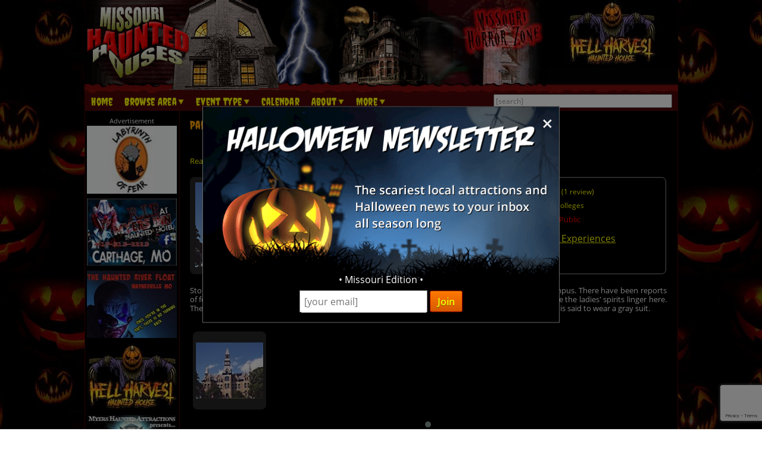

--- FILE ---
content_type: text/html; charset=utf-8
request_url: https://www.missourihauntedhouses.com/real-haunt/park-university.html
body_size: 25512
content:

<!DOCTYPE HTML>
<html lang="en">
<head>
<meta charset="utf-8">

<meta name="viewport" content="width=device-width, initial-scale=1">
<meta name="referrer" content="always" />

<link rel="shortcut icon" href="/favicon.ico">

<link rel="stylesheet" href="/assets/standard.min.css?7" type="text/css">

<script src="https://ajax.googleapis.com/ajax/libs/jquery/1.11.1/jquery.min.js"></script>

<!--
<script src="/assets/hoverintent.min.js"></script>
<script src="/assets/superfish.min.js"></script>
<script src="/assets/modernizr.min.js"></script>
-->

<script>!function(e){e.fn.hoverIntent=function(t,n,o){var r,v,i,u,s={interval:100,sensitivity:6,timeout:0};s="object"==typeof t?e.extend(s,t):e.isFunction(n)?e.extend(s,{over:t,out:n,selector:o}):e.extend(s,{over:t,out:t,selector:n});var h=function(e){r=e.pageX,v=e.pageY},I=function(t,n){if(n.hoverIntent_t=clearTimeout(n.hoverIntent_t),Math.sqrt((i-r)*(i-r)+(u-v)*(u-v))<s.sensitivity)return e(n).off("mousemove.hoverIntent",h),n.hoverIntent_s=!0,s.over.apply(n,[t]);i=r,u=v,n.hoverIntent_t=setTimeout(function(){I(t,n)},s.interval)},a=function(t){var n=e.extend({},t),o=this;o.hoverIntent_t&&(o.hoverIntent_t=clearTimeout(o.hoverIntent_t)),"mouseenter"===t.type?(i=n.pageX,u=n.pageY,e(o).on("mousemove.hoverIntent",h),o.hoverIntent_s||(o.hoverIntent_t=setTimeout(function(){I(n,o)},s.interval))):(e(o).off("mousemove.hoverIntent",h),o.hoverIntent_s&&(o.hoverIntent_t=setTimeout(function(){var e,t;e=n,(t=o).hoverIntent_t=clearTimeout(t.hoverIntent_t),t.hoverIntent_s=!1,s.out.apply(t,[e])},s.timeout)))};return this.on({"mouseenter.hoverIntent":a,"mouseleave.hoverIntent":a},s.selector)}}(jQuery);!function(e){"use strict";var s,o,t,i,n,r,a,h,l,p,f,u,c,d,v,m,y,C=(t="sf-breadcrumb",i="sf-js-enabled",n="sf-with-ul",r="sf-arrows",(o=/iPhone|iPad|iPod/i.test(navigator.userAgent))&&e(window).load(function(){e("body").children().on("click",e.noop)}),a=o,h="behavior"in(s=document.documentElement.style)&&"fill"in s&&/iemobile/i.test(navigator.userAgent),l=function(e,s){var o=i;s.cssArrows&&(o+=" "+r),e.toggleClass(o)},p=function(e){e.children("a").toggleClass(n)},f=function(e){var s=e.css("ms-touch-action");s="pan-y"===s?"auto":"pan-y",e.css("ms-touch-action",s)},u=function(s){var o=e(this),t=o.siblings(s.data.popUpSelector);t.length>0&&t.is(":hidden")&&(o.one("click.superfish",!1),"MSPointerDown"===s.type?o.trigger("focus"):e.proxy(c,o.parent("li"))())},c=function(){var s=e(this),o=y(s);clearTimeout(o.sfTimer),s.siblings().superfish("hide").end().superfish("show")},d=function(){var s=e(this),o=y(s);a?e.proxy(v,s,o)():(clearTimeout(o.sfTimer),o.sfTimer=setTimeout(e.proxy(v,s,o),o.delay))},v=function(s){s.retainPath=e.inArray(this[0],s.$path)>-1,this.superfish("hide"),this.parents("."+s.hoverClass).length||(s.onIdle.call(m(this)),s.$path.length&&e.proxy(c,s.$path)())},m=function(e){return e.closest("."+i)},y=function(e){return m(e).data("sf-options")},{hide:function(s){if(this.length){var o=y(this);if(!o)return this;var t=!0===o.retainPath?o.$path:"",i=this.find("li."+o.hoverClass).add(this).not(t).removeClass(o.hoverClass).children(o.popUpSelector),n=o.speedOut;s&&(i.show(),n=0),o.retainPath=!1,o.onBeforeHide.call(i),i.stop(!0,!0).animate(o.animationOut,n,function(){var s=e(this);o.onHide.call(s)})}return this},show:function(){var e=y(this);if(!e)return this;var s=this.addClass(e.hoverClass).children(e.popUpSelector);return e.onBeforeShow.call(s),s.stop(!0,!0).animate(e.animation,e.speed,function(){e.onShow.call(s)}),this},destroy:function(){return this.each(function(){var s,o=e(this),i=o.data("sf-options");if(!i)return!1;s=o.find(i.popUpSelector).parent("li"),clearTimeout(i.sfTimer),l(o,i),p(s),f(o),o.off(".superfish").off(".hoverIntent"),s.children(i.popUpSelector).attr("style",function(e,s){return s.replace(/display[^;]+;?/g,"")}),i.$path.removeClass(i.hoverClass+" "+t).addClass(i.pathClass),o.find("."+i.hoverClass).removeClass(i.hoverClass),i.onDestroy.call(o),o.removeData("sf-options")})},init:function(s){return this.each(function(){var o=e(this);if(o.data("sf-options"))return!1;var i,n=e.extend({},e.fn.superfish.defaults,s),r=o.find(n.popUpSelector).parent("li");n.$path=(i=n,o.find("li."+i.pathClass).slice(0,i.pathLevels).addClass(i.hoverClass+" "+t).filter(function(){return e(this).children(i.popUpSelector).hide().show().length}).removeClass(i.pathClass)),o.data("sf-options",n),l(o,n),p(r),f(o),function(s,o){var t="li:has("+o.popUpSelector+")";e.fn.hoverIntent&&!o.disableHI?s.hoverIntent(c,d,t):s.on("mouseenter.superfish",t,c).on("mouseleave.superfish",t,d);var i="MSPointerDown.superfish";a||(i+=" touchend.superfish"),h&&(i+=" mousedown.superfish"),s.on("focusin.superfish","li",c).on("focusout.superfish","li",d).on(i,"a",o,u)}(o,n),r.not("."+t).superfish("hide",!0),n.onInit.call(this)})}});e.fn.superfish=function(s,o){return C[s]?C[s].apply(this,Array.prototype.slice.call(arguments,1)):"object"!=typeof s&&s?e.error("Method "+s+" does not exist on jQuery.fn.superfish"):C.init.apply(this,arguments)},e.fn.superfish.defaults={popUpSelector:"ul,.sf-mega",hoverClass:"sfHover",pathClass:"overrideThisToUse",pathLevels:1,delay:500,animation:{opacity:"show"},animationOut:{opacity:"hide"},speed:"normal",speedOut:"fast",cssArrows:!0,disableHI:!1,onInit:e.noop,onBeforeShow:e.noop,onShow:e.noop,onBeforeHide:e.noop,onHide:e.noop,onIdle:e.noop,onDestroy:e.noop},e.fn.extend({hideSuperfishUl:C.hide,showSuperfishUl:C.show})}(jQuery);window.Modernizr=function(e,t,n){function r(e){m.cssText=e}function o(e,t){return typeof e===t}function i(e,t){return!!~(""+e).indexOf(t)}function a(e,t){for(var r in e){var o=e[r];if(!i(o,"-")&&m[o]!==n)return"pfx"!=t||o}return!1}function c(e,t,r){var i=e.charAt(0).toUpperCase()+e.slice(1),c=(e+" "+y.join(i+" ")+i).split(" ");return o(t,"string")||o(t,"undefined")?a(c,t):function(e,t,r){for(var i in e){var a=t[e[i]];if(a!==n)return!1===r?e[i]:o(a,"function")?a.bind(r||t):a}return!1}(c=(e+" "+b.join(i+" ")+i).split(" "),t,r)}var s,l,u={},f=t.documentElement,d="modernizr",p=t.createElement(d),m=p.style,h=":)",g=" -webkit- -moz- -o- -ms- ".split(" "),v="Webkit Moz O ms",y=v.split(" "),b=v.toLowerCase().split(" "),x={},E=[],w=E.slice,C=function(e,n,r,o){var i,a,c,s,l=t.createElement("div"),u=t.body,p=u||t.createElement("body");if(parseInt(r,10))for(;r--;)c=t.createElement("div"),c.id=o?o[r]:d+(r+1),l.appendChild(c);return i=["&#173;",'<style id="s',d,'">',e,"</style>"].join(""),l.id=d,(u?l:p).innerHTML+=i,p.appendChild(l),u||(p.style.background="",p.style.overflow="hidden",s=f.style.overflow,f.style.overflow="hidden",f.appendChild(p)),a=n(l,e),u?l.parentNode.removeChild(l):(p.parentNode.removeChild(p),f.style.overflow=s),!!a},j={}.hasOwnProperty;l=o(j,"undefined")||o(j.call,"undefined")?function(e,t){return t in e&&o(e.constructor.prototype[t],"undefined")}:function(e,t){return j.call(e,t)},Function.prototype.bind||(Function.prototype.bind=function(e){var t=this;if("function"!=typeof t)throw new TypeError;var n=w.call(arguments,1),r=function(){if(this instanceof r){var o=function(){};o.prototype=t.prototype;var i=new o,a=t.apply(i,n.concat(w.call(arguments)));return Object(a)===a?a:i}return t.apply(e,n.concat(w.call(arguments)))};return r}),x.flexbox=function(){return c("flexWrap")},x.flexboxlegacy=function(){return c("boxDirection")},x.touch=function(){var n;return"ontouchstart"in e||e.DocumentTouch&&t instanceof DocumentTouch?n=!0:C(["@media (",g.join("touch-enabled),("),d,")","{#modernizr{top:9px;position:absolute}}"].join(""),function(e){n=9===e.offsetTop}),n},x.rgba=function(){return r("background-color:rgba(150,255,150,.5)"),i(m.backgroundColor,"rgba")},x.hsla=function(){return r("background-color:hsla(120,40%,100%,.5)"),i(m.backgroundColor,"rgba")||i(m.backgroundColor,"hsla")},x.multiplebgs=function(){return r("background:url(https://),url(https://),red url(https://)"),/(url\s*\(.*?){3}/.test(m.background)},x.backgroundsize=function(){return c("backgroundSize")},x.borderimage=function(){return c("borderImage")},x.borderradius=function(){return c("borderRadius")},x.boxshadow=function(){return c("boxShadow")},x.textshadow=function(){return""===t.createElement("div").style.textShadow},x.opacity=function(){return e="opacity:.55",r(g.join(e+";")+(t||"")),/^0.55$/.test(m.opacity);var e,t},x.cssanimations=function(){return c("animationName")},x.csscolumns=function(){return c("columnCount")},x.cssgradients=function(){var e="background-image:";return r((e+"-webkit- ".split(" ").join("gradient(linear,left top,right bottom,from(#9f9),to(white));"+e)+g.join("linear-gradient(left top,#9f9, white);"+e)).slice(0,-e.length)),i(m.backgroundImage,"gradient")},x.cssreflections=function(){return c("boxReflect")},x.csstransforms=function(){return!!c("transform")},x.csstransforms3d=function(){var e=!!c("perspective");return e&&"webkitPerspective"in f.style&&C("@media (transform-3d),(-webkit-transform-3d){#modernizr{left:9px;position:absolute;height:3px;}}",function(t,n){e=9===t.offsetLeft&&3===t.offsetHeight}),e},x.csstransitions=function(){return c("transition")},x.fontface=function(){var e;return C('@font-face {font-family:"font";src:url("https://")}',function(n,r){var o=t.getElementById("smodernizr"),i=o.sheet||o.styleSheet,a=i?i.cssRules&&i.cssRules[0]?i.cssRules[0].cssText:i.cssText||"":"";e=/src/i.test(a)&&0===a.indexOf(r.split(" ")[0])}),e},x.generatedcontent=function(){var e;return C(["#",d,"{font:0/0 a}#",d,':after{content:"',h,'";visibility:hidden;font:3px/1 a}'].join(""),function(t){e=t.offsetHeight>=3}),e};for(var S in x)l(x,S)&&(s=S.toLowerCase(),u[s]=x[S](),E.push((u[s]?"":"no-")+s));return u.addTest=function(e,t){if("object"==typeof e)for(var r in e)l(e,r)&&u.addTest(r,e[r]);else{if(e=e.toLowerCase(),u[e]!==n)return u;t="function"==typeof t?t():t,f.className+=" "+(t?"":"no-")+e,u[e]=t}return u},r(""),p=null,function(e,t){function n(){var e=m.elements;return"string"==typeof e?e.split(" "):e}function r(e){var t=p[e[f]];return t||(t={},d++,e[f]=d,p[d]=t),t}function o(e,n,o){return n||(n=t),c?n.createElement(e):(o||(o=r(n)),!(i=o.cache[e]?o.cache[e].cloneNode():u.test(e)?(o.cache[e]=o.createElem(e)).cloneNode():o.createElem(e)).canHaveChildren||l.test(e)||i.tagUrn?i:o.frag.appendChild(i));var i}function i(e){e||(e=t);var i,s,l,u,f,d,p=r(e);return m.shivCSS&&!a&&!p.hasCSS&&(p.hasCSS=(u="article,aside,dialog,figcaption,figure,footer,header,hgroup,main,nav,section{display:block}mark{background:#FF0;color:#000}template{display:none}",f=(l=e).createElement("p"),d=l.getElementsByTagName("head")[0]||l.documentElement,f.innerHTML="x<style>"+u+"</style>",!!d.insertBefore(f.lastChild,d.firstChild))),c||(i=e,(s=p).cache||(s.cache={},s.createElem=i.createElement,s.createFrag=i.createDocumentFragment,s.frag=s.createFrag()),i.createElement=function(e){return m.shivMethods?o(e,i,s):s.createElem(e)},i.createDocumentFragment=Function("h,f","return function(){var n=f.cloneNode(),c=n.createElement;h.shivMethods&&("+n().join().replace(/[\w\-]+/g,function(e){return s.createElem(e),s.frag.createElement(e),'c("'+e+'")'})+");return n}")(m,s.frag)),e}var a,c,s=e.html5||{},l=/^<|^(?:button|map|select|textarea|object|iframe|option|optgroup)$/i,u=/^(?:a|b|code|div|fieldset|h1|h2|h3|h4|h5|h6|i|label|li|ol|p|q|span|strong|style|table|tbody|td|th|tr|ul)$/i,f="_html5shiv",d=0,p={};!function(){try{var e=t.createElement("a");e.innerHTML="<xyz></xyz>",a="hidden"in e,c=1==e.childNodes.length||function(){t.createElement("a");var e=t.createDocumentFragment();return void 0===e.cloneNode||void 0===e.createDocumentFragment||void 0===e.createElement}()}catch(e){a=!0,c=!0}}();var m={elements:s.elements||"abbr article aside audio bdi canvas data datalist details dialog figcaption figure footer header hgroup main mark meter nav output progress section summary template time video",version:"3.7.0",shivCSS:!1!==s.shivCSS,supportsUnknownElements:c,shivMethods:!1!==s.shivMethods,type:"default",shivDocument:i,createElement:o,createDocumentFragment:function(e,o){if(e||(e=t),c)return e.createDocumentFragment();for(var i=(o=o||r(e)).frag.cloneNode(),a=0,s=n(),l=s.length;a<l;a++)i.createElement(s[a]);return i}};e.html5=m,i(t)}(this,t),u._version="2.8.3",u._prefixes=g,u._domPrefixes=b,u._cssomPrefixes=y,u.mq=function(t){var n,r=e.matchMedia||e.msMatchMedia;return r?r(t)&&r(t).matches||!1:(C("@media "+t+" { #"+d+" { position: absolute; } }",function(t){n="absolute"==(e.getComputedStyle?getComputedStyle(t,null):t.currentStyle).position}),n)},u.testProp=function(e){return a([e])},u.testAllProps=c,u.testStyles=C,f.className=f.className.replace(/(^|\s)no-js(\s|$)/,"$1$2")+" js "+E.join(" "),u}(this,this.document),function(e,t,n){function r(e){return"[object Function]"==h.call(e)}function o(e){return"string"==typeof e}function i(){}function a(e){return!e||"loaded"==e||"complete"==e||"uninitialized"==e}function c(){var e=g.shift();v=1,e?e.t?p(function(){("c"==e.t?f.injectCss:f.injectJs)(e.s,0,e.a,e.x,e.e,1)},0):(e(),c()):v=0}function s(e,n,r,i,s){return v=0,n=n||"j",o(e)?function(e,n,r,o,i,s,l){function u(t){if(!h&&a(d.readyState)&&(E.r=h=1,!v&&c(),d.onload=d.onreadystatechange=null,t)){"img"!=e&&p(function(){x.removeChild(d)},50);for(var r in S[n])S[n].hasOwnProperty(r)&&S[n][r].onload()}}l=l||f.errorTimeout;var d=t.createElement(e),h=0,y=0,E={t:r,s:n,e:i,a:s,x:l};1===S[n]&&(y=1,S[n]=[]),"object"==e?d.data=n:(d.src=n,d.type=e),d.width=d.height="0",d.onerror=d.onload=d.onreadystatechange=function(){u.call(this,y)},g.splice(o,0,E),"img"!=e&&(y||2===S[n]?(x.insertBefore(d,b?null:m),p(u,l)):S[n].push(d))}("c"==n?w:E,e,n,this.i++,r,i,s):(g.splice(this.i++,0,e),1==g.length&&c()),this}function l(){var e=f;return e.loader={load:s,i:0},e}var u,f,d=t.documentElement,p=e.setTimeout,m=t.getElementsByTagName("script")[0],h={}.toString,g=[],v=0,y="MozAppearance"in d.style,b=y&&!!t.createRange().compareNode,x=b?d:m.parentNode,E=(d=e.opera&&"[object Opera]"==h.call(e.opera),d=!!t.attachEvent&&!d,y?"object":d?"script":"img"),w=d?"script":E,C=Array.isArray||function(e){return"[object Array]"==h.call(e)},j=[],S={},k={timeout:function(e,t){return t.length&&(e.timeout=t[0]),e}};(f=function(e){function t(e,t,o,i,a){var c=function(e){e=e.split("!");var t,n,r,o=j.length,i=e.pop(),a=e.length;for(i={url:i,origUrl:i,prefixes:e},n=0;n<a;n++)r=e[n].split("="),(t=k[r.shift()])&&(i=t(i,r));for(n=0;n<o;n++)i=j[n](i);return i}(e),s=c.autoCallback;c.url.split(".").pop().split("?").shift(),c.bypass||(t&&(t=r(t)?t:t[e]||t[i]||t[e.split("/").pop().split("?")[0]]),c.instead?c.instead(e,t,o,i,a):(S[c.url]?c.noexec=!0:S[c.url]=1,o.load(c.url,c.forceCSS||!c.forceJS&&"css"==c.url.split(".").pop().split("?").shift()?"c":n,c.noexec,c.attrs,c.timeout),(r(t)||r(s))&&o.load(function(){l(),t&&t(c.origUrl,a,i),s&&s(c.origUrl,a,i),S[c.url]=2})))}function a(e,n){function a(e,i){if(e){if(o(e))i||(f=function(){var e=[].slice.call(arguments);d.apply(this,e),p()}),t(e,f,n,0,l);else if(Object(e)===e)for(s in c=function(){var t,n=0;for(t in e)e.hasOwnProperty(t)&&n++;return n}(),e)e.hasOwnProperty(s)&&(!i&&!--c&&(r(f)?f=function(){var e=[].slice.call(arguments);d.apply(this,e),p()}:f[s]=function(e){return function(){var t=[].slice.call(arguments);e&&e.apply(this,t),p()}}(d[s])),t(e[s],f,n,s,l))}else!i&&p()}var c,s,l=!!e.test,u=e.load||e.both,f=e.callback||i,d=f,p=e.complete||i;a(l?e.yep:e.nope,!!u),u&&a(u)}var c,s,u=this.yepnope.loader;if(o(e))t(e,0,u,0);else if(C(e))for(c=0;c<e.length;c++)s=e[c],o(s)?t(s,0,u,0):C(s)?f(s):Object(s)===s&&a(s,u);else Object(e)===e&&a(e,u)}).addPrefix=function(e,t){k[e]=t},f.addFilter=function(e){j.push(e)},f.errorTimeout=1e4,null==t.readyState&&t.addEventListener&&(t.readyState="loading",t.addEventListener("DOMContentLoaded",u=function(){t.removeEventListener("DOMContentLoaded",u,0),t.readyState="complete"},0)),e.yepnope=l(),e.yepnope.executeStack=c,e.yepnope.injectJs=function(e,n,r,o,s,l){var u,d,h=t.createElement("script");o=o||f.errorTimeout;h.src=e;for(d in r)h.setAttribute(d,r[d]);n=l?c:n||i,h.onreadystatechange=h.onload=function(){!u&&a(h.readyState)&&(u=1,n(),h.onload=h.onreadystatechange=null)},p(function(){u||(u=1,n(1))},o),s?h.onload():m.parentNode.insertBefore(h,m)},e.yepnope.injectCss=function(e,n,r,o,a,s){var l;o=t.createElement("link"),n=s?c:n||i;o.href=e,o.rel="stylesheet",o.type="text/css";for(l in r)o.setAttribute(l,r[l]);a||(m.parentNode.insertBefore(o,m),p(n,0))}}(this,document),Modernizr.load=function(){yepnope.apply(window,[].slice.call(arguments,0))};</script>


<!--[if (gte IE 6)&(lte IE 8)]>
  <script type="text/javascript" src="/assets/selectivizr-min.js"></script>
<![endif]-->

<!--<meta name="apple-itunes-app" content="app-id=1162212531">-->
<!--
<meta name="google-play-app" content="app-id=com.haunts.app">
<link rel="apple-touch-icon" href="/images/2.0/xxhdpi-icon.png">
<link rel="android-touch-icon" href="/images/2.0/xxhdpi-icon.png" />



<link rel="apple-touch-icon" sizes="180x180" href="/apple-touch-icon.png">
<link rel="icon" type="image/png" sizes="32x32" href="/favicon-32x32.png">
<link rel="icon" type="image/png" sizes="16x16" href="/favicon-16x16.png">
<link rel="manifest" href="/site.webmanifest">
<meta name="msapplication-TileColor" content="#da532c">
<meta name="theme-color" content="#ffffff">
-->



<link href="https://images.haunt.photos/assets/realhauntdetails.css?0" rel="stylesheet">

<!-- Add fancyBox -->
<link rel="stylesheet" href="https://images.haunt.photos/assets/fancybox/jquery.fancybox.css?v=2.1.5" type="text/css" media="screen" />
<script type="text/javascript" src="https://images.haunt.photos/assets/fancybox/jquery.fancybox.pack.js?v=2.1.5"></script>
<!-- Optionally add helpers - button, thumbnail and/or media -->
<link rel="stylesheet" href="https://images.haunt.photos/assets/fancybox/helpers/jquery.fancybox-buttons.css?v=1.0.5" type="text/css" media="screen" />
<script type="text/javascript" src="https://images.haunt.photos/assets/fancybox/helpers/jquery.fancybox-buttons.js?v=1.0.5"></script>
<script type="text/javascript" src="https://images.haunt.photos/assets/fancybox/helpers/jquery.fancybox-media.js?v=1.0.6"></script>

<!-- Social plugin -->
<script type="text/javascript">var switchTo5x=true; var __st_loadLate=true;</script>
<script type="text/javascript" src="https://ws.sharethis.com/button/buttons.js" async></script>
<script type="text/javascript">
//stLight.options({publisher: "d0431ca2-fdfc-4fd2-85f0-1eccabbefd8f", doNotHash: true, doNotCopy: true, hashAddressBar: false});
</script>

<script>
var dirFocused = false;

function popup(url) {
	var params  = 'width=' + (screen.width * .7).toString() + params + ', height=' + (screen.height * .7).toString() + ', top=' + (screen.height * .15).toString() + ', left=' + (screen.width * .15).toString() + ', scrollbars=yes' ;
	newwin=window.open(url,'windowname4', params);
	if (window.focus) newwin.focus();
	return false;
}

var r0 = new Image();
r0.src = "https://images.haunt.photos/images/2.0/rate_0.png";
var r1 = new Image();
r1.src = "https://images.haunt.photos/images/2.0/rate_1.png";
var r2 = new Image();
r2.src = "https://images.haunt.photos/images/2.0/rate_2.png";
var r3 = new Image();
r3.src = "https://images.haunt.photos/images/2.0/rate_3.png";
var r4 = new Image();
r4.src = "https://images.haunt.photos/images/2.0/rate_4.png";
var r5 = new Image();
r5.src = "https://images.haunt.photos/images/2.0/rate_5.png";

var h0 = new Image();
h0.src = "https://images.haunt.photos/images/2.0/rate_hl_0.png";
var h1 = new Image();
h1.src = "https://images.haunt.photos/images/2.0/rate_hl_1.png";
var h2 = new Image();
h2.src = "https://images.haunt.photos/images/2.0/rate_hl_2.png";
var h3 = new Image();
h3.src = "https://images.haunt.photos/images/2.0/rate_hl_3.png";
var h4 = new Image();
h4.src = "https://images.haunt.photos/images/2.0/rate_hl_4.png";
var h5 = new Image();
h5.src = "https://images.haunt.photos/images/2.0/rate_hl_5.png";

function setRating(x) {
	document.getElementById("rating_image").src=eval("r"+x).src;
	document.RF.Rating.value = x;
}
function hoverRating(x) {
	document.getElementById("rating_image").src=eval("h"+x).src;
}
function returnRating(x) {
	document.getElementById("rating_image").src=eval("r"+document.RF.Rating.value).src;
}
</script>

<meta name="description" content="Stories say that during World War II, two female students hanged themselves in the Herr House on campus. There have been reports of footsteps coming from empty rooms and other strange phenomena that have led students to believe the ladies' spirits linger here.">
<meta property="og:type" content="place" /> 
<meta property="place:location:latitude"  content="39.191588" /> 
<meta property="place:location:longitude" content="-94.679119" /> 


<meta property="og:title" content="Park University" /> 
<meta property="og:site_name" content="MissouriHauntedHouses.com" /> 
<meta property="og:url" content="https://www.missourihauntedhouses.com/real-haunt/park-university.html" />

<meta property="og:description" content="Stories say that during World War II, two female students hanged themselves in the Herr House on campus. There have been reports of footsteps coming from empty rooms and other strange phenomena that have led students to believe the ladies' spirits linger here." />
<meta property="og:image" content="https://www.missourihauntedhouses.com/real-haunt-photo/park-university_2636.jpg" />


<style type="text/css">
.photo-cap { display: none; }
.fancybox-title-inside-wrap a { color: #0000FF !important; }
</style>

<title>Park University | Parkville Missouri | Real Haunted Place</title>

<link rel="canonical" href="https://www.missourihauntedhouses.com/real-haunt/park-university.html">
		<script type="text/javascript">

  var _gaq = _gaq || [];
  _gaq.push(['_setAccount', 'UA-33354076-30']);
  _gaq.push(['_trackPageview']);

  (function() {
    var ga = document.createElement('script'); ga.type = 'text/javascript'; ga.async = true;
    ga.src = ('https:' == document.location.protocol ? 'https://ssl' : 'http://www') + '.google-analytics.com/ga.js';
    var s = document.getElementsByTagName('script')[0]; s.parentNode.insertBefore(ga, s);
  })();

</script>
		
		

<!-- Facebook Pixel Code -->
<script>
  !function(f,b,e,v,n,t,s)
  {if(f.fbq)return;n=f.fbq=function(){n.callMethod?
  n.callMethod.apply(n,arguments):n.queue.push(arguments)};
  if(!f._fbq)f._fbq=n;n.push=n;n.loaded=!0;n.version='2.0';
  n.queue=[];t=b.createElement(e);t.async=!0;
  t.src=v;s=b.getElementsByTagName(e)[0];
  s.parentNode.insertBefore(t,s)}(window, document,'script',
  'https://connect.facebook.net/en_US/fbevents.js');
  fbq('init', '269938703484461');
  fbq('track', 'PageView');
  
</script>
<noscript><img height="1" width="1" style="display:none"
  src="https://www.facebook.com/tr?id=269938703484461&ev=PageView&noscript=1"
/></noscript>
<!-- End Facebook Pixel Code -->


<!-- Global site tag (gtag.js) - Google Analytics -->
<script async src="https://www.googletagmanager.com/gtag/js?id=G-PQT9TMC6VG"></script>
<script>
  window.dataLayer = window.dataLayer || [];
  function gtag(){dataLayer.push(arguments);}
  gtag('js', new Date());

  gtag('config', 'G-PQT9TMC6VG');
</script>

<style>
.nl-modal { display: block; position: fixed; z-index: 200; left: 0; top: 0; width: 100%; height: 100%; overflow: auto; background-color: rgb(0,0,0); background-color: rgba(0,0,0,0.5); }
.nl-modal-content { background-color: #000; border: 1px solid #666; width: 90%; max-width: 600px; position: absolute; top: 50%; left: 50%; transform: translate(-50%, -50%); }
#nl-close { color: #eee; font-size: 33px; font-weight: bold; position: absolute; top: 10px; right: 10px; z-index: 202; }
#nl-close:hover, #nl-close:focus { color: orange; text-decoration: none; cursor: pointer; } 
#nl-modal-inner { position: relative; }
#nl-modal-inner img { width: 100%; }
#nl-modal-inner form { margin: 0; padding: 0; }
#inner-pop-nl { text-align: center; margin-top: -20px !important; }
#inner-pop-nl > div { padding-bottom: 10px; }
#nl-pop-email { font-size: 1rem; padding: 6px; font-family: 'Open Sans', sans-serif; }
#nl-pop-join { font-size: 1rem; padding: 6px 12px; }
</style>

</head>

<body>

<div id="nl-modal-wrapper" class="nl-modal">
	<div class="nl-modal-content">
		<div id="nl-modal-inner">
			<span id="nl-close">&times;</span>
			<img src="https://images.haunt.photos/images/halloween-newsletter.png">
			<form name="nlpf" method="post" action="/newsletter/">
			
				<input type="hidden" name="newsletter" value="signup">
						
				<div id="inner-pop-nl">
					<div>&#149; Missouri Edition &#149;</div>
					<input type="email" name="Email" placeholder="[your email]" id="nl-pop-email">
					<input type="text" class="newsletter-website" placeholder="website url" name="website" autocomplete="off">
					<input type="submit" value="Join" class="deco_button" id="nl-pop-join"><br>&nbsp;
				</div>
				
				<div id="nlp_recap"></div>
				
			</form>
		</div><!-- nl-modal-inner -->
	</div><!-- nl-modal-content -->
</div><!-- nl-modal-wrapper -->
<script>
var nlpRecap;

function nlpValid(event) {
	event.preventDefault();
	
	var f = document.nlpf;
	
	if (!validateEmail(f.Email.value)) {
		alert("Please enter a full, valid email address.");
		f.Email.focus();
		return;
	}
	
	grecaptcha.execute(nlpRecap);
}

document.getElementById('nl-pop-join').onclick = nlpValid;

var nlModal = document.getElementById("nl-modal-wrapper");
var nlClose = document.getElementById("nl-close");

nlClose.onclick = function() {
	nlModal.style.display = "none";
}

window.onclick = function(event) {
	if (event.target == nlModal) {
		nlModal.style.display = "none";
	}
}
</script>


<div id="outer_wrapper">
	
	<header>

		<div id="top_wrapper" class="clearfix">
			<div id="header_images">
				<a href="/" title="Missouri Haunted Houses"><img src="https://images.haunt.photos/images/missouri-logo.gif" id="header_img_1"></a>
				<img src="https://images.haunt.photos/images/li_r1_c2.gif" id="header_img_2">
				<img src="https://images.haunt.photos/images/li_r_2.gif" id="header_img_3">
				<img src="https://images.haunt.photos/images/li_r1_c31-horrorzone.jpg" id="header_img_4">
				<img src="https://images.haunt.photos/images/missouri-halloween.jpg" id="header_img_5">
<a href="https://hellharvest.com/?utm_source=MissouriHauntedHouses.com&utm_medium=website&utm_campaign=HauntedHouseMedia" class="ctapamum" data-type="11" data-listing="19314" data-id="6868" rel="nofollow noopener" target="_blank"><img src="https://images.haunt.photos/img/spooky/6868.jpg" id="header_img_6"></a>

			</div><!-- header_images -->
		</div><!-- top_wrapper -->

		<nav class="clearfix" id="nav-wrap">
			<div id="menu_wrapper">
				<ul class="sf-menu">
					<li><a href="/">Home</a></li>
										<li class="nav_parent_li"><a href="#" class="parent_link">Browse Area</a>
						<ul>
							<li>Popular Cities <a href="/local-attractions/" class="extra-link">(View All)</a></li>
							<li><a href="/halloween-attractions/carthage.html" title="Carthage Haunted Houses">Carthage</a></li>
							<li><a href="/halloween-attractions/eureka.html" title="Eureka Haunted Houses">Eureka</a></li>
							<li><a href="/halloween-attractions/kansas-city.html" title="Kansas City Haunted Houses">Kansas City</a></li>
							<li><a href="/halloween-attractions/lees-summit.html" title="lees summit Haunted Houses">lees summit</a></li>
							<li><a href="/halloween-attractions/liberty.html" title="Liberty Haunted Houses">Liberty</a></li>
							<li><a href="/halloween-attractions/platte-city.html" title="Platte City Haunted Houses">Platte City</a></li>
							<li><a href="/halloween-attractions/rolla.html" title="Rolla Haunted Houses">Rolla</a></li>
							<li><a href="/halloween-attractions/saint-louis.html" title="Saint Louis Haunted Houses">Saint Louis</a></li>
							<li>Counties <a href="/local-attractions/" class="extra-link">(View All)</a></li>
							<li><a href="/county/clay.html" title="Clay Haunted Houses">Clay</a></li>
							<li><a href="/county/jackson.html" title="Jackson Haunted Houses">Jackson</a></li>
							<li><a href="/county/jasper.html" title="Jasper Haunted Houses">Jasper</a></li>
							<li><a href="/county/saint-louis.html" title="Saint Louis Haunted Houses">Saint Louis</a></li>
							<li><a href="/county/saint-louis-city.html" title="Saint Louis City Haunted Houses">Saint Louis City</a></li>
						</ul>
					</li>

					<li class="nav_parent_li"><a href="#" class="parent_link">Event Type</a>
						<ul>
													<li><a href="/haunted-attractions/" class="topcat">Haunted Attractions</a></li>
							<li><a href="/missouri-haunted-hayrides.aspx">Haunted Hay Rides</a></li>
							<li><a href="/missouri-haunted-houses.aspx">Haunted Houses</a></li>
							<li><a href="/missouri-mazes.aspx">Haunted Mazes / Haunted Corn Mazes</a></li>
							<li><a href="/missouri-river-tours.aspx">Haunted River Tours</a></li>
							<li><a href="/missouri-trails.aspx">Haunted Trails</a></li>
							<li><a href="/missouri-home-haunts.aspx">Home Haunts</a></li>
							<li><a href="/missouri-paranormal-events.aspx">Paranormal Events</a></li>
							<li><a href="/missouri-zombie-hunt.aspx">Zombie Hunts &amp; Shootouts</a></li>
							<li><a href="/kids/" class="topcat">Fall Attractions (Kid Friendly)</a></li>
							<li><a href="/missouri-hay-rides-kid.aspx">Hay Rides (Kid Friendly)</a></li>
							<li><a href="/missouri-kids-parties.aspx">Kids Parties</a></li>
							<li><a href="/missouri-mazes-kid.aspx">Mazes / Corn Mazes (Kid Friendly)</a></li>
							<li><a href="/missouri-haunted-houses-kid.aspx">Not-So-Scary Haunted Houses (Kid Friendly)</a></li>
							<li><a href="/missouri-pumpkin-patches.aspx">Pumpkin Patches</a></li>
							<li><a href="/fall-attractions/" class="topcat">Other Event / Attraction</a></li>
							<li><a href="/missouri-escape-games.aspx">Escape Games</a></li>
							<li><a href="/missouri-ghost-tour.aspx">Ghost Tours</a></li>
							<li><a href="/missouri-halloween-party.aspx">Halloween Parties &amp; Nightlife</a></li>
							<li><a href="/halloween-events.aspx">Other Events</a></li>
							<li><a href="/missouri-pub-crawls.aspx">Pub Crawls</a></li>

						</ul>
					</li>
					<li><a href="/calendar/">Calendar</a></li>
					<li class="nav_parent_li"><a href="#" class="parent_link">About</a>
						<ul>
							<li><a href="/about/">About Us</a></li>
							<li><a href="/advertising/">Advertise With Us</a></li>
							<li><a href="/contact/">Contact Us</a></li>
							<li><a href="/linktous/">Link To Us</a></li>
							<li><a href="/help/">Site FAQ's</a></li>
						</ul>
					</li>
					
					<li class="nav_parent_li"><a href="#" class="parent_link">More</a>
						<ul>
							<li><a href="/recommended-attractions.aspx">Featured Haunts</a></li>
							<li><a href="/attraction-of-the-year/">Best Haunt Awards</a></li><li><a href="/blog/">News &amp; Articles</a></li>
							<li><a href="/real-haunts/">Real Haunts</a></li>
							<!-- resources -->
							<!---<li><a href="/promotions.aspx">Coupons</a></li>-->
							<li><a href="/tips/">Haunt Visitor Tips</a></li>
							<li><a href="/last-updated.aspx">Last Updated</a></li>
							<li><a href="/newsletter/">Newsletter</a></li>
							<li><a href="/top-rated.aspx">Most Viewed</a></li>
							<li><a href="/blog/missouri-halloween-store-directory.html">Halloween Stores</a></li>

						</ul>
					</li>
					<li id="login-nav-li"><a href="/members/">Sign Up / Log In</a></li>
				</ul>

				<div id="searchbox_wrapper">
					<form action="/search/">
						<input type="text" size="50" id="autocomplete_search" name="search" autocomplete="off" class="greyed_out" value="[search]">
						<div id="autocomplete_suggestions"></div>
					</form>
				</div><!-- searchbox_wrapper -->
			
			</div><!-- menu_wrapper -->
		</nav>

	</header>

	<div id="main_wrapper" class="clearfix">


		<div class="clearfix" id="top-mobile-carousel-wrapper">
			<div class="own-carousel" id="top-mobile-carousel">
							<div><a href="https://www.labyrinthoffear.com/?utm_source=MissouriHauntedHouses.com&utm_medium=website&utm_campaign=HauntedHouseMedia" class="ctapamum" data-type="9" data-listing="18870" data-id="4223" rel="nofollow noopener" target="_blank"><img src="https://images.haunt.photos/img/spooky/4223.jpg"></a></div>
			<div><a href="https://www.myersinnhaunt.com/?utm_source=MissouriHauntedHouses.com&utm_medium=website&utm_campaign=HauntedHouseMedia" class="ctapamum" data-type="9" data-listing="17767" data-id="2952" rel="nofollow noopener" target="_blank"><img src="https://images.haunt.photos/img/spooky/2952.jpg"></a></div>
			<div><a href="https://rubyslanding.com/?utm_source=MissouriHauntedHouses.com&utm_medium=website&utm_campaign=HauntedHouseMedia" class="ctapamum" data-type="9" data-listing="19617" data-id="4956" rel="nofollow noopener" target="_blank"><img src="https://images.haunt.photos/img/spooky/4956.jpg"></a></div>
			<div><a href="https://hellharvest.com/?utm_source=MissouriHauntedHouses.com&utm_medium=website&utm_campaign=HauntedHouseMedia" class="ctapamum" data-type="9" data-listing="19314" data-id="5366" rel="nofollow noopener" target="_blank"><img src="https://images.haunt.photos/img/spooky/5366.jpg"></a></div>
			<div><a href="https://www.facebook.com/WolfmansHouseOfScreams?utm_source=MissouriHauntedHouses.com&utm_medium=website&utm_campaign=HauntedHouseMedia" class="ctapamum" data-type="9" data-listing="13564" data-id="7189" rel="nofollow noopener" target="_blank"><img src="/img/spooky/7189.jpg"></a></div>
			<div><a href="https://www.hauntingathorsecreek.com/?utm_source=MissouriHauntedHouses.com&utm_medium=website&utm_campaign=HauntedHouseMedia" class="ctapamum" data-type="9" data-listing="17261" data-id="5754" rel="nofollow noopener" target="_blank"><img src="https://images.haunt.photos/img/spooky/5754.jpg"></a></div>
			<div><a href="https://usghostadventures.com/st-louis-ghost-tour/?utm_source=MissouriHauntedHouses.com&utm_medium=website&utm_campaign=HauntedHouseMedia" class="ctapamum" data-type="9" data-listing="20308" data-id="6202" rel="nofollow noopener" target="_blank"><img src="https://images.haunt.photos/img/spooky/6202.jpg"></a></div>
			<div><a href="https://www.fearfactoryllc.com/?utm_source=MissouriHauntedHouses.com&utm_medium=website&utm_campaign=HauntedHouseMedia" class="ctapamum" data-type="9" data-listing="18923" data-id="4384" rel="nofollow noopener" target="_blank"><img src="https://images.haunt.photos/img/spooky/4384.jpg"></a></div>
			<div><a href="https://myersforestoffears.com/?utm_source=MissouriHauntedHouses.com&utm_medium=website&utm_campaign=HauntedHouseMedia" class="ctapamum" data-type="9" data-listing="20193" data-id="5988" rel="nofollow noopener" target="_blank"><img src="https://images.haunt.photos/img/spooky/5988.jpg"></a></div>
			<div><a href="https://www.missourihauntedhouses.com/halloween/dark-lords-manor-mo.html" class="ctapamum" data-type="9" data-listing="20687" data-id="6786" rel="nofollow noopener"><img src="https://images.haunt.photos/img/spooky/6786.jpg"></a></div>
			<div><a href="https://www.missourihauntedhouses.com/halloween/haunted-house-joplin.html" class="ctapamum" data-type="9" data-listing="20476" data-id="6473" rel="nofollow noopener"><img src="https://images.haunt.photos/img/spooky/6473.jpg"></a></div>
			<div><a href="http://www.missourihauntedhouses.com/boo/?s=http%3a%2f%2fwww.fieldsofterror.com%2f" class="ctapamum" data-type="9" data-listing="18135" data-id="3559" rel="nofollow noopener" target="_blank"><img src="https://images.haunt.photos/img/spooky/3559.jpg"></a></div>
			<div><a href="https://www.brookdalefarms.com/the-hollows?utm_source=affiliate&utm_medium=paid&utm_campaign=TheHollows-haunts.com&utm_content=link&utm_source=MissouriHauntedHouses.com&utm_medium=website&utm_campaign=HauntedHouseMedia" class="ctapamum" data-type="9" data-listing="13158" data-id="6690" rel="nofollow noopener" target="_blank"><img src="https://images.haunt.photos/img/spooky/6690.jpg"></a></div>
			<div><a href="https://www.facebook.com/risinghauntedattraction?utm_source=MissouriHauntedHouses.com&utm_medium=website&utm_campaign=HauntedHouseMedia" class="ctapamum" data-type="9" data-listing="20554" data-id="6675" rel="nofollow noopener" target="_blank"><img src="https://images.haunt.photos/img/spooky/6675.jpg"></a></div>

			</div>		
		</div>
	

		<div id="page_left">
			
			<div id="left_advertisers" class="nonclass"><!-- leave nonclass for scrollbar script -->
				<h2>Advertisement</h2>
				<ul>
					<li><a href="https://www.labyrinthoffear.com/?utm_source=MissouriHauntedHouses.com&utm_medium=website&utm_campaign=HauntedHouseMedia" class="ctapamum" data-type="9" data-listing="18870" data-id="4223" rel="nofollow noopener" target="_blank"><img src="https://images.haunt.photos/img/spooky/4223.jpg"></a></li>
					<li><a href="https://www.myersinnhaunt.com/?utm_source=MissouriHauntedHouses.com&utm_medium=website&utm_campaign=HauntedHouseMedia" class="ctapamum" data-type="9" data-listing="17767" data-id="2952" rel="nofollow noopener" target="_blank"><img src="https://images.haunt.photos/img/spooky/2952.jpg"></a></li>
					<li><a href="https://rubyslanding.com/?utm_source=MissouriHauntedHouses.com&utm_medium=website&utm_campaign=HauntedHouseMedia" class="ctapamum" data-type="9" data-listing="19617" data-id="4956" rel="nofollow noopener" target="_blank"><img src="https://images.haunt.photos/img/spooky/4956.jpg"></a></li>
					<li><a href="https://hellharvest.com/?utm_source=MissouriHauntedHouses.com&utm_medium=website&utm_campaign=HauntedHouseMedia" class="ctapamum" data-type="9" data-listing="19314" data-id="5366" rel="nofollow noopener" target="_blank"><img src="https://images.haunt.photos/img/spooky/5366.jpg"></a></li>
					<li><a href="https://www.facebook.com/WolfmansHouseOfScreams?utm_source=MissouriHauntedHouses.com&utm_medium=website&utm_campaign=HauntedHouseMedia" class="ctapamum" data-type="9" data-listing="13564" data-id="7189" rel="nofollow noopener" target="_blank"><img src="/img/spooky/7189.jpg"></a></li>
					<li><a href="https://www.hauntingathorsecreek.com/?utm_source=MissouriHauntedHouses.com&utm_medium=website&utm_campaign=HauntedHouseMedia" class="ctapamum" data-type="9" data-listing="17261" data-id="5754" rel="nofollow noopener" target="_blank"><img src="https://images.haunt.photos/img/spooky/5754.jpg"></a></li>
					<li><a href="https://usghostadventures.com/st-louis-ghost-tour/?utm_source=MissouriHauntedHouses.com&utm_medium=website&utm_campaign=HauntedHouseMedia" class="ctapamum" data-type="9" data-listing="20308" data-id="6202" rel="nofollow noopener" target="_blank"><img src="https://images.haunt.photos/img/spooky/6202.jpg"></a></li>
					<li><a href="https://www.fearfactoryllc.com/?utm_source=MissouriHauntedHouses.com&utm_medium=website&utm_campaign=HauntedHouseMedia" class="ctapamum" data-type="9" data-listing="18923" data-id="4384" rel="nofollow noopener" target="_blank"><img src="https://images.haunt.photos/img/spooky/4384.jpg"></a></li>
					<li><a href="https://myersforestoffears.com/?utm_source=MissouriHauntedHouses.com&utm_medium=website&utm_campaign=HauntedHouseMedia" class="ctapamum" data-type="9" data-listing="20193" data-id="5988" rel="nofollow noopener" target="_blank"><img src="https://images.haunt.photos/img/spooky/5988.jpg"></a></li>
					<li><a href="https://www.missourihauntedhouses.com/halloween/dark-lords-manor-mo.html" class="ctapamum" data-type="9" data-listing="20687" data-id="6786" rel="nofollow noopener"><img src="https://images.haunt.photos/img/spooky/6786.jpg"></a></li>
					<li><a href="https://www.missourihauntedhouses.com/halloween/haunted-house-joplin.html" class="ctapamum" data-type="9" data-listing="20476" data-id="6473" rel="nofollow noopener"><img src="https://images.haunt.photos/img/spooky/6473.jpg"></a></li>
					<li><a href="http://www.missourihauntedhouses.com/boo/?s=http%3a%2f%2fwww.fieldsofterror.com%2f" class="ctapamum" data-type="9" data-listing="18135" data-id="3559" rel="nofollow noopener" target="_blank"><img src="https://images.haunt.photos/img/spooky/3559.jpg"></a></li>
					<li><a href="https://www.brookdalefarms.com/the-hollows?utm_source=affiliate&utm_medium=paid&utm_campaign=TheHollows-haunts.com&utm_content=link&utm_source=MissouriHauntedHouses.com&utm_medium=website&utm_campaign=HauntedHouseMedia" class="ctapamum" data-type="9" data-listing="13158" data-id="6690" rel="nofollow noopener" target="_blank"><img src="https://images.haunt.photos/img/spooky/6690.jpg"></a></li>
					<li><a href="https://www.facebook.com/risinghauntedattraction?utm_source=MissouriHauntedHouses.com&utm_medium=website&utm_campaign=HauntedHouseMedia" class="ctapamum" data-type="9" data-listing="20554" data-id="6675" rel="nofollow noopener" target="_blank"><img src="https://images.haunt.photos/img/spooky/6675.jpg"></a></li>

				</ul>
			</div><!-- left_advertisers -->
			
			<div id="left_advertisehaunt"><a href="/advertising/">Advertise<br>Your<br>Haunt</a></div>


			<!--<div id="left_skyscraper"><img src="/images/120x600.png"></div>-->
			
		</div><!-- page_left -->


		<main>
					

<h1>Park University - Real Haunted Place</h1>


<form style="height: 0; width: 0; position: absolute;"><div id="recap_badge"></div></form>

<!--<a href="/advertising/"><img src="/images/2.0/growing_.png" id="growing_with"></a>-->



<div id="social_plugin">
<span class='st_fblike_hcount' displayText='Facebook Like' st_url='http://www.missourihauntedhouses.com/real-haunt/park-university.html'></span> &nbsp; 
<span class='st_reddit_hcount' displayText='Reddit' st_url='http://www.missourihauntedhouses.com/real-haunt/park-university.html'></span> &nbsp; 
<span class='st_sharethis_hcount' displayText='ShareThis' st_url='http://www.missourihauntedhouses.com/real-haunt/park-university.html'></span>
	<!--<div id="printer_link"><a href="#" onclick="popup('/printrealhaunt.aspx?ID=')" id="printer_friendly" rel="NoFollow">Print-friendly</a></div>-->

</div>

<div id="breadcrumb">

	<a href="/real-haunts/">Real Haunts</a> &raquo;
	 <a href="/real-haunts/colleges.aspx">Real Haunted Colleges</a>


</div>



<div class="wrapper_table">
	<div class="wrapper_row">
		<div id="basic_info">
			<div id="listing_thumb">
				<img src="https://images.haunt.photos/real-haunt-photo/m/park-university_2636.jpg" class="main_listing_photo">
			</div><!-- listing_thumb -->
			
			<ul class="basic_address">
				<li>8700 NW River Park Dr.</li>
				<li>Parkville, MO</li>
				<li>(816) 741-2000</li>
			</ul>
			
			<ul class="basic_butons">
				<li><input type="button" onclick="javascript:window.open('/out-real-haunt.aspx?id=2772&p=park-university&type=1');" value="Visit Website" class="deco_button"></li>
			</ul>
			
		</div><!-- basic_info -->
		
		<div class="row_space"></div>

		<div id="secondary_info">
			<span class="section_title">Details</span>
			<dl>
				
					<dt>Average Review</dt>
					<dd><span class="listing_rating"><img src="https://images.haunt.photos/images/2.0/pumpkin_rating.png" class="pumpkin_rating" style="clip:rect(0px,47px,17px,0px);"><img src="https://images.haunt.photos/images/2.0/pumpkin_rating_bg.png"></span> &nbsp; <a href="#reviews_wrapper">(1 review)</a></dd>
				
				<!--<dt>Growing With Us</dt>
				<dd>10</dd>-->
				<dt>Listing Categories</dt>
				<dd> <a href="/real-haunts/colleges.aspx">Real Haunted Colleges</a></dd>
				
				<dt>Open To Public</dt>
				<dd style="font-size:13px;color:#FF0000;">
					
						Yes - Open To Public
					
				</dd>
					
				
				<dd></dd>
				<dd style="font-size:16px;text-decoration:underline;"><a href="#leave_review">Share Your Experiences</a></dd>
		
			</dl>
			
		</div><!-- secondary_info -->
		
		
	</div><!-- wrapper_row -->
</div><!-- wrapper_table -->

<div id="listing_description" class="clearfix">
Stories say that during World War II, two female students hanged themselves in the Herr House on campus. There have been reports of footsteps coming from empty rooms and other strange phenomena that have led students to believe the ladies' spirits linger here. The Jenkin and Barbara David Theater is rumored to be haunted by namesake Jenkin David, whose ghost is said to wear a gray suit.

</div><!-- listing_description -->

<div id="listing_carousel" class="owl-carousel owl-theme">
	<div class="item"><div class="itemwrapper"><a href="https://images.haunt.photos/real-haunt-photo/park-university_2636.jpg" data-title-id="title-2636" class="fancybox" rel="group" title=""><img src="https://images.haunt.photos/real-haunt-photo/c/park-university_2636.jpg" ></a><div id="title-2636" class="photo-cap">Source: <a href="https://www.flickr.com/photos/auntie/20181578" target="_blank">Auntie G, via Flickr</a></div></div></div>

</div>

<div id="photo_disclaimer">Mouse over photos to see photo credits.</div>




<!-- zzz -->

<div id="map_row" class="clearfix">
	<iframe id="listing_map"
		frameborder="0" style="border:0"
        src="https://www.google.com/maps/embed/v1/place?key=AIzaSyCs-CL4KdYM8lrcKqekTzJBS6hzJAtBauo
        &q=Park+University,8700+NW+River+Park+Dr.,Parkville,MO+64152
        &attribution_web_url=https://www.missourihauntedhouses.com/real-haunt/park-university.html
		&zoom=15
        &attribution_source=Google+Maps+Embed+API" allowfullscreen>
	</iframe>

	<div id="nearby_listings">
		<span class="section_title">Nearby Real Haunts</span>
			
		<ul>
				<li><a href="/real-haunt/kemper-arena.html">Kemper Arena</a><span>7.9 miles away</span></li>
				<li><a href="/real-haunt/hotel-savoy.html">Hotel Savoy</a><span>7.9 miles away</span></li>
				<li><a href="/real-haunt/the-coates-house.html">The Coates House</a><span>7.9 miles away</span></li>
				<li><a href="/real-haunt/muehlebach-hotel.html">Muehlebach Hotel</a><span>8.0 miles away</span></li>
				<li><a href="/real-haunt/the-folly-theater.html">The Folly Theater</a><span>8.0 miles away</span></li>
				<li><a href="/real-haunt/st-marys-episcopal-church.html">St. Mary’s Episcopal Church</a><span>8.5 miles away</span></li>

		</ul>
	</div><!-- nearby_listings -->

	
	<div id="directions_wrapper">
		<div id="directions_panel">
			<span id="get_directions_mirror">Get Directions</span>
			<form>
				<p><textarea name="directions_from" id="directions_from" rows="2" class="init_grey">[starting address]</textarea></p>
				<p><textarea name="directions_to" id="directions_to" rows="2" readonly>8700 NW River Park Dr., Parkville, MO, 64152</textarea></p>
				<p id="get_dir_sub"><input type="button" id="get_dir_but" value="Get Directions &raquo;" class="deco_button"></p>
				<p id="panel_up"><a href="#" id="close_dir_panel"><img src="https://images.haunt.photos/images/2.0/window_up.png"></a></p>
			</form>
		</div><!-- directions_panel -->
		<!--<a href="#" id="get_directions">Get Directions</a> | -->
		<a href="https://www.google.com/maps/dir/Current+Location/8700+NW+River+Park+Dr.+Parkville+MO+64152" target="_Blank">View Larger Map</a>
	</div><!-- directions_wrapper -->
	
</div><!-- map_row -->





<style type="text/css">
#review_top { background: url('/images/292929.gif') center center repeat-x; margin-bottom: 10px; position: relative; }
#reviews_wrapper h4 { font-size: 18px; font-weight: 600; margin: 0; display: inline; background-color: #000000; padding-right: 5px; }
#review_link { margin-top: 12px; position: absolute; right: 0; top: 4px; padding-top: 2px; font-weight: bold; font-size: 15px; height: 20px; vertical-align: middle; padding-right: 19px; background: url('/images/2.0/review_button.png') center right no-repeat; }
#reviews_content { padding-top: 18px; }
</style>

<div id="reviews_wrapper">

	<div id="review_top">
		<h4>Recently Shared Experiences & Comments</h4>
		
	<a href="#leave_review" id="review_link">Share Your Experiences</a>

	</div>


	<div id="reviews_content">
		<ul id="reviews">
		<li><span class="review_rating"><img src="https://images.haunt.photos/images/2.0/pumpkin_rating.png" class="pumpkin_rating" style="clip:rect(0px,47px,17px,0px);"><img src="https://images.haunt.photos/images/2.0/pumpkin_rating_bg.png"></span><h3>tragic History, spooky vibes</h3><p>I’m a current student and it’s pretty spooky on campus. I was in the alumni hall alone one morning to work on a project and kept seeing shadows, hearing footsteps, noises like the lockers being used, but after searching the whole building there was no one else. After reading the history, I felt pretty convinced something paranormal was happening.</p><span class="review_date">Posted 8/29/24</span>				<p class="review_buttons" id="review_buttons_5369">Was this review helpful? <a href="#" class="rb_yes" id="rb_yes_5369">YES</a> <a href="#" class="rb_no" id="rb_no_5369">NO</a> <a href="#" class="rb_flag" id="rb_flag_5369"><img src="https://images.haunt.photos/images/flag.png"></a></p>
				<p class="helpful">1 out of 1 found this review helpful</p>
</li>

		</ul>
	</div><!-- reviews_content -->

</div><!-- listing_reviews -->



<div id="leave_review">
	<div id="review_form">
		<div id="review_header">Share Your Experience or Comments - Park University</div><!-- review_header -->

		<form action="/process_real-haunt-review.aspx" name="RF" method="post">
		<input type="hidden" name="hhid" value="2772">
		<input type="hidden" name="Path" value="park-university">
		<input type="hidden" name="Rating" id="overall_value" value="0">
		
		<ul class="review_form_ul">
			<li id="overall_rating_li">
				<label for="rate_haunt">Overall Rating:</label>
				<div id="rate_haunt" class="rate_div">
					<table class="rate_wrap">
						<tr>
							<td>
								<div id="overall_wrapper" class="rating_wrapper overall_0">
									<a href="#" id="overall_link1"><div class="rating_pos1"></div></a>
								    <a href="#" id="overall_link2"><div class="rating_pos2"></div></a>
									<a href="#" id="overall_link3"><div class="rating_pos3"></div></a>
									<a href="#" id="overall_link4"><div class="rating_pos4"></div></a>
									<a href="#" id="overall_link5"><div class="rating_pos5"></div></a>
								</div>  
							</td>
							<td>
								<div id="overall_text" class="rating_explanation">Click to rate</div>
							</td>
						</tr>
					</table>
				</div><!-- rate_haunt -->
			</li>
			<li><label for="ReviewTitle" class="label_extra_padding">Headline:</label> <input type="text" name="ReviewTitle" class="review_input"><span class="field_note">Do not use all capital letters. No profanity.</span></li>
			<li><label for="Review" class="label_extra_padding">Details:</label> <textarea rows="9" name="Review" id="Review" class="review_input"></textarea><span class="field_note">Tell Us About Your Experience(s) at Park University. Be specific.</span></li>
			<li><label for="Email" class="label_extra_padding">Email Address:</label> <input type="text" name="Email" class="review_input"><span class="field_note">Administrative use only. Will NOT be displayed</span></li>
			
			<li>
				<span class="yes-no-label">Did You Have a Paranormal Experience?</span>
				<div class="custom_radio2">
					<input type="radio" name="ParanormalExperience" value="Yes" id="re1"><label for="re1">Yes</label>
					<input type="radio" name="ParanormalExperience" value="No" id="re2"><label for="re2">No</label>
					<input type="radio" name="ParanormalExperience" value="Unsure" id="re3"><label for="re3">Not Sure</label>
				</div>
			</li>
			
			<li>
				<span class="yes-no-label">Have You Been To This Haunt?</span>
				<div class="custom_radio2">
					<input type="radio" name="BeenToHaunt" value="Yes" id="re4"><label for="re4">Yes</label>
					<input type="radio" name="BeenToHaunt" value="No" id="re5"><label for="re5">No</label>
					<input type="radio" name="BeenToHaunt" value="Unsure" id="re6"><label for="re6">Not Sure</label>
				</div>
			</li>
			
			<li>
				<span class="yes-no-label"><br />Would you recommended to a friend?</span>
				<div class="custom_radio2">
					<input type="radio" name="RecommendToFriend" value="Yes" id="re7"><label for="re7">Yes</label>
					<input type="radio" name="RecommendToFriend" value="No" id="re8"><label for="re8">No</label>
					<input type="radio" name="RecommendToFriend" value="Unsure" id="re9"><label for="re9">Not Sure</label>
				</div>
			</li>
			
		</ul>

		<div id="rev-recap"></div>

		<div id="submit_wrapper" style="text-align: center; clear: both; display: block; width: 100%;"><input type="submit" value="Post My Experience" id="rfsb" class="deco_button"></div>
		</form>

	</div><!-- review_form -->
</div><!-- leave_review -->


<script>
var revRecap;

function valid(event) {
	event.preventDefault();
	
	var F=document.RF;

	if (F.Rating.value == "0") {
		alert("Please give this haunt an overall rating.");
		return;
	}
	if (F.ReviewTitle.value=="") {
		alert("Please enter your a title line for your experience.");
		F.ReviewTitle.focus();
		return;
	}
	if (F.ReviewTitle.value.length>70) {
		alert("The Review experience Headline can only be 70 characters.");
		F.Review.focus();
		return;
	}
	if (F.Email.value.indexOf("@")==-1 || F.Email.value.indexOf(".")==-1) {
		alert("Please enter your full email address for administration use only");
		F.Email.focus();
		return;
	}
	if (F.Review.value=="") {
		alert("Please enter your review for this haunt.");
		F.Review.focus();
		return;
	}
	if (F.Review.value.indexOf("<")!=-1 || F.Review.value.indexOf(">")!=-1) {
		alert("You may not enter '<' or '>' symbols.");
		F.Review.focus();
		return;
	}
	
	grecaptcha.execute(revRecap);
}

var revSubmit = document.getElementById('rfsb');

revSubmit.onclick = valid;
</script>






<div class="wrapper_table" id="bottom_row">
	<div class="wrapper_row">

		
			<div id="haunt_info">
				<span class="section_title">Get More Info</span>
				<p style="text-align:left;"><input type="button" onclick="javascript:window.open('/out-real-haunt.aspx?id=2772&p=park-university&type=1');" value="Visit Website" class="deco_button"></p><p style="text-align:left;">Contact Phone #: (816) 741-2000</p>
				
				<!--
				<a href="/out-real-haunt.aspx?id=2772&p=park-university&type=1" rel="nofollow" target="_blank">Visit Haunt Website</a><br><a href="/out-real-haunt.aspx?id=2772&p=park-university&type=2" rel="nofollow" target="_blank">Visit Facebook Page</a><br><a href="/out-real-haunt.aspx?id=2772&p=park-university&type=3" rel="nofollow" target="_blank">Visit Twitter Page</a><br><a href="/out-real-haunt.aspx?id=2772&p=park-university&type=5" rel="nofollow" target="_blank">Visit YouTube Page</a><br><a href="/out-real-haunt.aspx?id=2772&p=park-university&type=13" rel="nofollow" target="_blank">Visit Pinterest Page</a><br><a href="/out-real-haunt.aspx?id=2772&p=park-university&type=15" rel="nofollow" target="_blank">Visit Tumblr Page</a><br><a href="/out-real-haunt.aspx?id=2772&p=park-university&type=16" rel="nofollow" target="_blank">Visit Instagram Page</a><br><a href="/out-real-haunt.aspx?id=2772&p=park-university&type=17" rel="nofollow" target="_blank">Visit Flickr Page</a><br>
				-->
				</p>
			</div><!-- haunt_info -->
		
		<div class="row_space"></div>

		<div id="haunt_owners">
			<span class="section_title">Real Haunt Listing Info</span>

<p>Visitors to this page: 2,078<br>

Clicks to Website: 71<br>

	Last edit to this listing: 5/5/2016 (3551 days ago)<br>


</p>
			
		</div><!-- haunt_owners -->

	</div><!-- wrapper_row -->
</div><!-- wrapper_table bottom_row -->


<div id="listing_description" class="clearfix" style="background-color:#333333;padding:8px;">
	Disclaimer: Missouri Haunted Houses does not endorse or support trespassing to visit real haunts. Before you visit ANY local real haunt, make sure to acquire the appropriate permits and/or permissions, and be respectful of privately owned properties. Countless Haunt Hunters have been arrested, ticketed, and reprimanded by the authorities for trespassing. To avoid this, be sure to get in touch with the property owners before visiting a haunt, and respect their hours of operation, local regulations, and rules for visiting at all times. Happy haunting!
</div>





<div id="bottom_disclaimer">
	All information on this page was submitted to Missouri Haunted Houses and was believed to be accurate at the time it was posted. Please report any inaccuracies <a href="/contact/">here</a>.
</div>



<a href="https://www.missourihauntedhouses.com/missouri-ghost-tour.aspx"><img src="https://images.haunt.photos/real-haunts/banners/mohauntedhouses_800x42.jpg" width="100%" border="0"></a>
<br>

<script type="text/javascript">
$(document).ready(function(){
	
	$(".fancybox")
    .attr('rel', 'gallery')
    .fancybox({
        helpers: {
			title: { type: 'inside' }
		},
		beforeLoad: function() {
            var el, id = $(this.element).data('title-id');

            if (id) {
                el = $('#' + id);
            
                if (el.length) {
                    this.title = el.html();
                }
            }
        }
    });
	
	$.fn.preloadImages = function () {
    	this.each(function () {
        	$('<img/>')[0].src = this;
        });
	}

	$(['https://images.haunt.photos/images/reviews/overall_0.png', 'https://images.haunt.photos/images/reviews/overall_1.png', 'https://images.haunt.photos/images/reviews/overall_2.png', 'https://images.haunt.photos/images/reviews/overall_3.png', 'https://images.haunt.photos/images/reviews/overall_4.png', 'https://images.haunt.photos/images/reviews/overall_5.png']).preloadImages();
	$(['https://images.haunt.photos/images/reviews/overall_hl_1.png', 'https://images.haunt.photos/images/reviews/overall_hl_2.png', 'https://images.haunt.photos/images/reviews/overall_hl_3.png', 'https://images.haunt.photos/images/reviews/overall_hl_4.png', 'https://images.haunt.photos/images/reviews/overall_hl_5.png']).preloadImages();
	
	var overallText = ['Click to rate', 'Poor', 'Below average', 'Average', 'Good', 'Great'];

	$('.rating_wrapper > a').mouseover(function () {
		var ratingItem = $(this).attr('id').toString().replace('link', '');
		var selectedRating = ratingItem.substr(ratingItem.indexOf('_')+1, 1);
		ratingItem = ratingItem.substr(0, ratingItem.indexOf('_'));
		var currentRating = $('#' + ratingItem + '_value').val();
		
		$('#' + ratingItem + '_wrapper').removeClass(ratingItem + '_' + currentRating);
		$('#' + ratingItem + '_wrapper').addClass(ratingItem + '_hl_' + selectedRating);
		
		var textArray = eval(ratingItem+'Text');
		$('#' + ratingItem + '_text').html(textArray[parseInt(selectedRating)]);
    }).mouseout(function () {
        var ratingItem = $(this).attr('id').toString().replace('link', '');
		var selectedRating = ratingItem.substr(ratingItem.indexOf('_')+1, 1);
		ratingItem = ratingItem.substr(0, ratingItem.indexOf('_'));
		var currentRating = $('#' + ratingItem + '_value').val();
		
		$('#' + ratingItem + '_wrapper').removeClass(ratingItem + '_hl_' + selectedRating);
		$('#' + ratingItem + '_wrapper').addClass(ratingItem + '_' + currentRating);
		
		var textArray = eval(ratingItem+'Text');
		$('#' + ratingItem + '_text').html(textArray[parseInt(currentRating)]);
    });
	
	$('.rating_wrapper > a').click(function(e) {
		e.preventDefault();
		
		var ratingItem = $(this).attr('id').toString().replace('link', '');
		var selectedRating = ratingItem.substr(ratingItem.indexOf('_')+1, 1);
		ratingItem = ratingItem.substr(0, ratingItem.indexOf('_'));
		
		$('#' + ratingItem + '_value').val(selectedRating);
	});
	
});
</script>



		</main>
	
	</div><!-- main_wrapper -->


	<footer class="clearfix">
		<div id="footer_newsletter">
			<span>Newsletter</span>
			<div>
				<p>Sign up for our newsletter and receive Halloween event updates, discounts and more!</p>

				<form name="f_nf" method="post" action="/newsletter/">
				
					<input type="hidden" name="newsletter" value="signup">
			
					<input type="text" name="Email" id="footer_email_input" maxlength="35" placeholder="[enter email]">
					<input type="text" class="newsletter-website" placeholder="website url" name="website" autocomplete="off">
					<input type="submit" class="deco_button" value="Join" id="fpsu">
					
					<div id="fnl-recap"></div>
				
				</form>
			</div>
			<p>
			<span>Haunt News & Info</span>
			<div>
				<P>Have a haunt/halloween related news story or a tip? <a href="/contact/">Let us know!</a></p>
			</div>
		</div><!-- footer_newsletter -->

		<div id="footer_nav">
			<span>About MissouriHauntedHouses.com</span>
			<div>
				<span style="font-size:12px;color:#FFFFFF;font-weight:normal;">Founded in 2009, MissouriHauntedHouses.com is a simple and unique online haunted event & attraction resource created to make it easy for locals to find Haunted House, Spook Walk, Corn Maze, and other Halloween Attractions in their local area.
					
				</span>
			</div>
			<div>
				<ul>
					<li><a href="/contact/">Contact Us</a></li>
					<li><a href="/about/">About Us</a></li>
					<li><a href="/sitemap.aspx">Sitemap</a></li>
					<li><a href="/tos/">Terms of Use</a></li>
					<li><a href="/linktous/">Link To Us</a></li>
					<li><a href="/attraction-of-the-year/">Best Haunt Contest</a></li>
				</ul>
			</div>
			<span style="display: block !important; clear: both !important; height: 1px;"></span>
			<div style="clear: both; display: block; font-size: 13px; padding-top: 12px;">
				<span style="color: #FFF; font-weight: 600; font-size: 13px;">Haunt Owners:</span> &nbsp; 
				<a href="/listnow.aspx">Add Listing</a> &nbsp; &#9679; &nbsp; 
				<a href="/listings/">Modify Listing</a> &nbsp; &#9679; &nbsp; 
				<a href="/advertising/">Advertise</a>
			</div>
			<span style="display: block !important; clear: both !important; height: 1px;"></span>
			<div style="clear: both; display: block; font-size: 13px; padding-top: 12px;">
				<span style="color: #FFF; font-weight: 600; font-size: 13px;">Haunt Fans:</span> &nbsp; 
				
				<a href="/members/">Log In</a> &nbsp; &#9679; &nbsp; <a href="/members/">Sign Up</a>
				
			</div>
		</div><!-- footer_nav -->
	</footer>

	<div id="footer_bar" class="clearfix">
		<div id="footer_copy">
			&copy; 2009-2026 MissouriHauntedHouses.com. All rights reserved.
			<span class="footer_bar_divider"> - </span>
			<span class="footer_bar_tagline">
				Missouri's Halloween Entertainment Guide™
				
			</span>
		</div><!-- footer_copy -->
		<div id="footer_social">
			<a href="https://www.facebook.com/MissouriHauntedHouses" target="_Blank"><img src="https://images.haunt.photos/images/fb3.png"></a><a href="https://x.com/MissouriHaunted" target="_Blank"><img src="https://images.haunt.photos/images/x_rounded_square_icon.png" style="height: 25px; width: 25px; opacity: 0.44;"></a><a href="https://www.pinterest.com/missourihaunted/" target="_Blank"><img src="https://images.haunt.photos/images/p3.png"></a>
		</div><!-- footer_social -->
	</div><!-- footer_bar -->


</div><!-- outer_wrapper -->



<script src="https://images.haunt.photos/assets/owl2/owl.carousel.min.js"></script>

<script src="/assets/searchbox/missourihauntedhouses.com.js"></script>
<script src="https://images.haunt.photos/assets/search.min.js"></script>

<script>
function validateEmail(email) {
    var re = /^([\w-]+(?:\.[\w-]+)*)@((?:[\w-]+\.)*\w[\w-]{0,66})\.([a-z]{2,6}(?:\.[a-z]{2})?)$/i;
    return re.test(email);
}

var fnlRecap;

function validFooterNL(event) {
	event.preventDefault();
	
	var f = document.f_nf;
	
	if (!validateEmail(f.Email.value)) {
		alert("Please enter a full, valid email address.");
		f.Email.focus();
		return;
	}
	
	grecaptcha.execute(fnlRecap);
}

var recapErrorCount = 0;

function recapErrorHandler(specificRecap) {
	if (recapErrorCount < 5) {
		recapErrorCount++;
		setTimeout(function() {
			console.log('recap error - retry ' + recapErrorCount + ' - ' + specificRecap);
			loadRecaps(specificRecap);
		}, 4000);
	}
}

var fnlSubmit = document.getElementById('fpsu');

fnlSubmit.onclick = validFooterNL;

function loadRecaps(specificRecap = "") {
	if (specificRecap == "" || specificRecap == "recap_badge") {
		fnlRecap = grecaptcha.render(document.getElementById("recap_badge"), {
			'sitekey': '6LfCQhsgAAAAAEzWnpVOcbk6Hak0rhzJU2Hsgz_Z',
			'size': 'invisible',
			'badge' : 'bottomright',
			'error-callback' : function(){recapErrorHandler('recap_badge');}
		});
	}
	
	/*
	var nlRecapElement = document.getElementById('nl-recap');

	if (specificRecap == "" || specificRecap == "nl-recap") {
		nlRecap = grecaptcha.render(nlRecapElement, {
			'sitekey': '6LfCQhsgAAAAAEzWnpVOcbk6Hak0rhzJU2Hsgz_Z',
			'size': 'invisible',
			'error-callback' : function(){recapErrorHandler('nl-recap');},
			'callback': function(recaptchaToken) {
				document.nf.submit();
			}
		});
	}
	*/
	
	
	var nlpRecapElement = document.getElementById('nlp_recap');

	if (specificRecap == "" || specificRecap == "nlp_recap") {
		nlpRecap = grecaptcha.render(nlpRecapElement, {
			'sitekey': '6LfCQhsgAAAAAEzWnpVOcbk6Hak0rhzJU2Hsgz_Z',
			'size': 'invisible',
			'error-callback': function(){recapErrorHandler('nlp_recap');},
			'callback': function(recaptchaToken) {
				document.nlpf.submit();
			}
		});
	}

	var revRecapElement = document.getElementById('rev-recap');

	if (specificRecap == "" || specificRecap == "rev-recap") {
		revRecap = grecaptcha.render(revRecapElement, {
			'sitekey': '6LfCQhsgAAAAAEzWnpVOcbk6Hak0rhzJU2Hsgz_Z',
			'size': 'invisible',
			'error-callback': function(){recapErrorHandler('rev-recap');},
			'callback': function(recaptchaToken) {
				document.RF.submit();
			}
		});
	}

	
	var fnlRecapElement = document.getElementById('fnl-recap');

	if (specificRecap == "" || specificRecap == "fnl-recap") {
		fnlRecap = grecaptcha.render(fnlRecapElement, {
			'sitekey': '6LfCQhsgAAAAAEzWnpVOcbk6Hak0rhzJU2Hsgz_Z',
			'size': 'invisible',
			'error-callback' : function(){recapErrorHandler('fnl-recap');},
			'callback': function(recaptchaToken) {
				document.f_nf.submit();
			}
		});
	}
}
</script>

<script src="https://www.google.com/recaptcha/api.js?onload=loadRecaps&render=explicit" async defer></script>

<script>
jQuery(document).ready(function() {


	$.getScript("https://wurfl.io/wurfl.js", function() {
		document.cookie="Device=" + WURFL.form_factor.toString().replace(' ', '').replace('-', '') + "; expires=Sun, 24-Jan-2027 00:00:00 GMT; path=/; ";
	});

	var utcOffsetDateCheck = new Date();
	var userUtcOffsetMinutes = utcOffsetDateCheck.getTimezoneOffset();

	document.cookie="UserUtcOffset=" + userUtcOffsetMinutes.toString() + "; expires=Sun, 24-Jan-2027 00:00:00 GMT; path=/; ";



		$('#rate_map area').click(function(e){
			e.preventDefault();
		});


	$('.review_tab').click(function(e){
		e.preventDefault();
		var val=$(this).attr('id').replace('reviewtab_', '');
		$('#review_years li').removeClass('selected_year');
		$(this).parent().addClass('selected_year');
		$('#reviews_content > ul').hide();
		$('#reviews_'+val).fadeIn();
	});

$('.rb_yes').click(function(e) {
	e.preventDefault();
	if (confirm('Please confirm: this review is helpful?')) {
		var rid = this.id.toString().replace('rb_yes_', '');
		//document.getElementById('review_buttons_' + rid).innerHTML = '<img src="https://images.haunt.photos/images/ajax-loader.gif">';
		$.post('/ajax/review_realhauntfeedback.aspx', { RID: rid, A: 1 }, function(data){ eval(data); } );
	}
});
$('.rb_no').click(function(e) {
	e.preventDefault();
	if (confirm('Please confirm: this review is not helpful?')) {
		var rid = this.id.toString().replace('rb_no_', '');
		//document.getElementById('review_buttons_' + rid).innerHTML = '<img src="https://images.haunt.photos/images/ajax-loader.gif">';
		$.post('/ajax/review_realhauntfeedback.aspx', { RID: rid, A: 0 }, function(data){ eval(data); } );
	}
});
$('.rb_flag').click(function(e) {
	e.preventDefault();
	if (confirm('Are you sure that you wish to flag this listing?')) {
		var rid = this.id.toString().replace('rb_flag_', '');
		//document.getElementById('review_buttons_' + rid).innerHTML = '<img src="https://images.haunt.photos/images/ajax-loader.gif">';
		$.post('/ajax/review_realhauntfeedback.aspx', { RID: rid, A: 2 }, function(data){ eval(data); } );
	}
});


$('#get_directions').click(function(e){ 
	e.preventDefault(); 
	$('#directions_panel').slideDown();
});

$('#close_dir_panel').click(function(e){ 
	e.preventDefault(); 
	$('#directions_panel').slideUp();
});

$('#directions_from').focus(function(){
	if (!dirFocused) {
		$('#directions_from').removeClass('init_grey').val('');
		dirFocused = true;
	}
});

$('#get_dir_but').click(function(){ 
	if ($('#directions_from').val() && $('#directions_from').val() != '[starting address]') {
		popup('/get_realhauntdirections.aspx?Listing=2772&Origin=' + encodeURIComponent($('#directions_from').val()));
		$('#directions_panel').slideUp();
	} else {
		alert('Please enter a starting address to get directions');
	}
});


		$('#print_listing').click(function(e){ e.preventDefault(); });

		$('#printer_friendly').click(function(e){ e.preventDefault(); });


	var owl = $('#listing_carousel');

owl.owlCarousel({
    loop: true,
    margin: 0,
    dots: true,
	autoplay:true,
    autoplayTimeout:5000,
	autoplayHoverPause:true,
    responsiveClass: true,
    nav: false,
    responsive: {
        0: { items: 2 },
        420: { items: 3 },
        530: { items: 4 },
		620: { items: 5 },
		960: { items: 6 }
    }
});



	$('.review_tab').click(function(e){
		e.preventDefault();
		var val=$(this).attr('id').replace('reviews_', '');
		$('#review_years li').removeClass('selected_year');
		$(this).parent().addClass('selected_year');
		$('#reviews_content').load('/ajax/real-haunt-reviews.aspx?ID=2772&Year='+val);
	});



	$('.ctapamum').bind('mousedown', function() {
		var ctapamumId = $(this).attr('data-id');
		var ctapamumListing = $(this).attr('data-listing');
		var ctapamumType = $(this).attr('data-type');

		$.get('/out_2.0.aspx', { ID: ctapamumId, Type: ctapamumType, listingID: ctapamumListing }, function(data){});
	});

	$('.vis-web').bind('mousedown', function() {
		var vwId = $(this).attr('data-id');
		var vwP = $(this).attr('data-p');
		var vwType = $(this).attr('data-type');

		$.get('/out.aspx', { id: vwId, type: vwType, p: vwP }, function(data){});
	});

		
	$("#top-mobile-carousel").owlCarousel({
        loop: true,
        margin: 10,
        dots: true,
		autoplay:true,
	    autoplayTimeout:5000,
    	autoplayHoverPause:true,
        responsiveClass: true,
        nav: false,
        responsive: {
            0: { items: 3 },
            450: { items: 4 },
            600: { items: 5 }
        }
    });
	

	jQuery('ul.sf-menu').superfish();

	/* prepend menu icon */
	jQuery('#nav-wrap').prepend('<div id="menu-icon">Menu</div>');

	/* toggle nav */
	$("#menu-icon").on("click", function(){
		jQuery(".sf-menu").slideToggle();
		jQuery(this).toggleClass("active");
	});


    function doneResizing() {
        if(Modernizr.mq('screen and (max-width: 48em)')) {
            //alert('transform!');
			/*$("#left_advertisers").mCustomScrollbar({
				axis:"x",
				theme:"3d-thick",
				advanced:{autoExpandHorizontalScroll:true}
			});*/
        } else {
			/*var className = $('#left_advertisers').attr('class');
			
			// check to see if a scrollbar has been initialized at all yet due to viewport resize
			if (className != 'nonclass')  {
				$('#left_advertisers').mCustomScrollbar("destroy");
				$('#left_advertisers').removeClass(className);
			}*/
		}
    }

    var run_id;
    $(window).resize(function() {
        clearTimeout(run_id);
        run_id = setTimeout(doneResizing, 0);
		
    });

    doneResizing();

});
</script>
<!--
 <script src="/assets/smart-app-banner/smart-app-banner.js"></script>
    <script type="text/javascript">
      new SmartBanner({
          daysHidden: 7,   // days to hide banner after close button is clicked (defaults to 15)
          daysReminder: 30, // days to hide banner after "VIEW" button is clicked (defaults to 90)
          appStoreLanguage: 'us', // language code for the App Store (defaults to user's browser language)
          title: 'Haunts.com App',
          author: 'Haunted House Media',
          button: 'VIEW',
          store: {
              ios: 'On the App Store',
              android: 'In Google Play'
          },
          price: {
              ios: 'FREE',
              android: 'FREE',
              windows: 'FREE'
          }
          // , theme: '' // put platform type ('ios', 'android', etc.) here to force single theme on all device
          // , icon: '' // full path to icon image if not using website icon image
          // , force: 'ios' // Uncomment for platform emulation
      });
    </script>
-->
</body>
</html>

--- FILE ---
content_type: text/html; charset=utf-8
request_url: https://www.google.com/recaptcha/api2/anchor?ar=1&k=6LfCQhsgAAAAAEzWnpVOcbk6Hak0rhzJU2Hsgz_Z&co=aHR0cHM6Ly93d3cubWlzc291cmloYXVudGVkaG91c2VzLmNvbTo0NDM.&hl=en&v=PoyoqOPhxBO7pBk68S4YbpHZ&size=invisible&badge=bottomright&anchor-ms=20000&execute-ms=30000&cb=8xncz939fyhx
body_size: 49453
content:
<!DOCTYPE HTML><html dir="ltr" lang="en"><head><meta http-equiv="Content-Type" content="text/html; charset=UTF-8">
<meta http-equiv="X-UA-Compatible" content="IE=edge">
<title>reCAPTCHA</title>
<style type="text/css">
/* cyrillic-ext */
@font-face {
  font-family: 'Roboto';
  font-style: normal;
  font-weight: 400;
  font-stretch: 100%;
  src: url(//fonts.gstatic.com/s/roboto/v48/KFO7CnqEu92Fr1ME7kSn66aGLdTylUAMa3GUBHMdazTgWw.woff2) format('woff2');
  unicode-range: U+0460-052F, U+1C80-1C8A, U+20B4, U+2DE0-2DFF, U+A640-A69F, U+FE2E-FE2F;
}
/* cyrillic */
@font-face {
  font-family: 'Roboto';
  font-style: normal;
  font-weight: 400;
  font-stretch: 100%;
  src: url(//fonts.gstatic.com/s/roboto/v48/KFO7CnqEu92Fr1ME7kSn66aGLdTylUAMa3iUBHMdazTgWw.woff2) format('woff2');
  unicode-range: U+0301, U+0400-045F, U+0490-0491, U+04B0-04B1, U+2116;
}
/* greek-ext */
@font-face {
  font-family: 'Roboto';
  font-style: normal;
  font-weight: 400;
  font-stretch: 100%;
  src: url(//fonts.gstatic.com/s/roboto/v48/KFO7CnqEu92Fr1ME7kSn66aGLdTylUAMa3CUBHMdazTgWw.woff2) format('woff2');
  unicode-range: U+1F00-1FFF;
}
/* greek */
@font-face {
  font-family: 'Roboto';
  font-style: normal;
  font-weight: 400;
  font-stretch: 100%;
  src: url(//fonts.gstatic.com/s/roboto/v48/KFO7CnqEu92Fr1ME7kSn66aGLdTylUAMa3-UBHMdazTgWw.woff2) format('woff2');
  unicode-range: U+0370-0377, U+037A-037F, U+0384-038A, U+038C, U+038E-03A1, U+03A3-03FF;
}
/* math */
@font-face {
  font-family: 'Roboto';
  font-style: normal;
  font-weight: 400;
  font-stretch: 100%;
  src: url(//fonts.gstatic.com/s/roboto/v48/KFO7CnqEu92Fr1ME7kSn66aGLdTylUAMawCUBHMdazTgWw.woff2) format('woff2');
  unicode-range: U+0302-0303, U+0305, U+0307-0308, U+0310, U+0312, U+0315, U+031A, U+0326-0327, U+032C, U+032F-0330, U+0332-0333, U+0338, U+033A, U+0346, U+034D, U+0391-03A1, U+03A3-03A9, U+03B1-03C9, U+03D1, U+03D5-03D6, U+03F0-03F1, U+03F4-03F5, U+2016-2017, U+2034-2038, U+203C, U+2040, U+2043, U+2047, U+2050, U+2057, U+205F, U+2070-2071, U+2074-208E, U+2090-209C, U+20D0-20DC, U+20E1, U+20E5-20EF, U+2100-2112, U+2114-2115, U+2117-2121, U+2123-214F, U+2190, U+2192, U+2194-21AE, U+21B0-21E5, U+21F1-21F2, U+21F4-2211, U+2213-2214, U+2216-22FF, U+2308-230B, U+2310, U+2319, U+231C-2321, U+2336-237A, U+237C, U+2395, U+239B-23B7, U+23D0, U+23DC-23E1, U+2474-2475, U+25AF, U+25B3, U+25B7, U+25BD, U+25C1, U+25CA, U+25CC, U+25FB, U+266D-266F, U+27C0-27FF, U+2900-2AFF, U+2B0E-2B11, U+2B30-2B4C, U+2BFE, U+3030, U+FF5B, U+FF5D, U+1D400-1D7FF, U+1EE00-1EEFF;
}
/* symbols */
@font-face {
  font-family: 'Roboto';
  font-style: normal;
  font-weight: 400;
  font-stretch: 100%;
  src: url(//fonts.gstatic.com/s/roboto/v48/KFO7CnqEu92Fr1ME7kSn66aGLdTylUAMaxKUBHMdazTgWw.woff2) format('woff2');
  unicode-range: U+0001-000C, U+000E-001F, U+007F-009F, U+20DD-20E0, U+20E2-20E4, U+2150-218F, U+2190, U+2192, U+2194-2199, U+21AF, U+21E6-21F0, U+21F3, U+2218-2219, U+2299, U+22C4-22C6, U+2300-243F, U+2440-244A, U+2460-24FF, U+25A0-27BF, U+2800-28FF, U+2921-2922, U+2981, U+29BF, U+29EB, U+2B00-2BFF, U+4DC0-4DFF, U+FFF9-FFFB, U+10140-1018E, U+10190-1019C, U+101A0, U+101D0-101FD, U+102E0-102FB, U+10E60-10E7E, U+1D2C0-1D2D3, U+1D2E0-1D37F, U+1F000-1F0FF, U+1F100-1F1AD, U+1F1E6-1F1FF, U+1F30D-1F30F, U+1F315, U+1F31C, U+1F31E, U+1F320-1F32C, U+1F336, U+1F378, U+1F37D, U+1F382, U+1F393-1F39F, U+1F3A7-1F3A8, U+1F3AC-1F3AF, U+1F3C2, U+1F3C4-1F3C6, U+1F3CA-1F3CE, U+1F3D4-1F3E0, U+1F3ED, U+1F3F1-1F3F3, U+1F3F5-1F3F7, U+1F408, U+1F415, U+1F41F, U+1F426, U+1F43F, U+1F441-1F442, U+1F444, U+1F446-1F449, U+1F44C-1F44E, U+1F453, U+1F46A, U+1F47D, U+1F4A3, U+1F4B0, U+1F4B3, U+1F4B9, U+1F4BB, U+1F4BF, U+1F4C8-1F4CB, U+1F4D6, U+1F4DA, U+1F4DF, U+1F4E3-1F4E6, U+1F4EA-1F4ED, U+1F4F7, U+1F4F9-1F4FB, U+1F4FD-1F4FE, U+1F503, U+1F507-1F50B, U+1F50D, U+1F512-1F513, U+1F53E-1F54A, U+1F54F-1F5FA, U+1F610, U+1F650-1F67F, U+1F687, U+1F68D, U+1F691, U+1F694, U+1F698, U+1F6AD, U+1F6B2, U+1F6B9-1F6BA, U+1F6BC, U+1F6C6-1F6CF, U+1F6D3-1F6D7, U+1F6E0-1F6EA, U+1F6F0-1F6F3, U+1F6F7-1F6FC, U+1F700-1F7FF, U+1F800-1F80B, U+1F810-1F847, U+1F850-1F859, U+1F860-1F887, U+1F890-1F8AD, U+1F8B0-1F8BB, U+1F8C0-1F8C1, U+1F900-1F90B, U+1F93B, U+1F946, U+1F984, U+1F996, U+1F9E9, U+1FA00-1FA6F, U+1FA70-1FA7C, U+1FA80-1FA89, U+1FA8F-1FAC6, U+1FACE-1FADC, U+1FADF-1FAE9, U+1FAF0-1FAF8, U+1FB00-1FBFF;
}
/* vietnamese */
@font-face {
  font-family: 'Roboto';
  font-style: normal;
  font-weight: 400;
  font-stretch: 100%;
  src: url(//fonts.gstatic.com/s/roboto/v48/KFO7CnqEu92Fr1ME7kSn66aGLdTylUAMa3OUBHMdazTgWw.woff2) format('woff2');
  unicode-range: U+0102-0103, U+0110-0111, U+0128-0129, U+0168-0169, U+01A0-01A1, U+01AF-01B0, U+0300-0301, U+0303-0304, U+0308-0309, U+0323, U+0329, U+1EA0-1EF9, U+20AB;
}
/* latin-ext */
@font-face {
  font-family: 'Roboto';
  font-style: normal;
  font-weight: 400;
  font-stretch: 100%;
  src: url(//fonts.gstatic.com/s/roboto/v48/KFO7CnqEu92Fr1ME7kSn66aGLdTylUAMa3KUBHMdazTgWw.woff2) format('woff2');
  unicode-range: U+0100-02BA, U+02BD-02C5, U+02C7-02CC, U+02CE-02D7, U+02DD-02FF, U+0304, U+0308, U+0329, U+1D00-1DBF, U+1E00-1E9F, U+1EF2-1EFF, U+2020, U+20A0-20AB, U+20AD-20C0, U+2113, U+2C60-2C7F, U+A720-A7FF;
}
/* latin */
@font-face {
  font-family: 'Roboto';
  font-style: normal;
  font-weight: 400;
  font-stretch: 100%;
  src: url(//fonts.gstatic.com/s/roboto/v48/KFO7CnqEu92Fr1ME7kSn66aGLdTylUAMa3yUBHMdazQ.woff2) format('woff2');
  unicode-range: U+0000-00FF, U+0131, U+0152-0153, U+02BB-02BC, U+02C6, U+02DA, U+02DC, U+0304, U+0308, U+0329, U+2000-206F, U+20AC, U+2122, U+2191, U+2193, U+2212, U+2215, U+FEFF, U+FFFD;
}
/* cyrillic-ext */
@font-face {
  font-family: 'Roboto';
  font-style: normal;
  font-weight: 500;
  font-stretch: 100%;
  src: url(//fonts.gstatic.com/s/roboto/v48/KFO7CnqEu92Fr1ME7kSn66aGLdTylUAMa3GUBHMdazTgWw.woff2) format('woff2');
  unicode-range: U+0460-052F, U+1C80-1C8A, U+20B4, U+2DE0-2DFF, U+A640-A69F, U+FE2E-FE2F;
}
/* cyrillic */
@font-face {
  font-family: 'Roboto';
  font-style: normal;
  font-weight: 500;
  font-stretch: 100%;
  src: url(//fonts.gstatic.com/s/roboto/v48/KFO7CnqEu92Fr1ME7kSn66aGLdTylUAMa3iUBHMdazTgWw.woff2) format('woff2');
  unicode-range: U+0301, U+0400-045F, U+0490-0491, U+04B0-04B1, U+2116;
}
/* greek-ext */
@font-face {
  font-family: 'Roboto';
  font-style: normal;
  font-weight: 500;
  font-stretch: 100%;
  src: url(//fonts.gstatic.com/s/roboto/v48/KFO7CnqEu92Fr1ME7kSn66aGLdTylUAMa3CUBHMdazTgWw.woff2) format('woff2');
  unicode-range: U+1F00-1FFF;
}
/* greek */
@font-face {
  font-family: 'Roboto';
  font-style: normal;
  font-weight: 500;
  font-stretch: 100%;
  src: url(//fonts.gstatic.com/s/roboto/v48/KFO7CnqEu92Fr1ME7kSn66aGLdTylUAMa3-UBHMdazTgWw.woff2) format('woff2');
  unicode-range: U+0370-0377, U+037A-037F, U+0384-038A, U+038C, U+038E-03A1, U+03A3-03FF;
}
/* math */
@font-face {
  font-family: 'Roboto';
  font-style: normal;
  font-weight: 500;
  font-stretch: 100%;
  src: url(//fonts.gstatic.com/s/roboto/v48/KFO7CnqEu92Fr1ME7kSn66aGLdTylUAMawCUBHMdazTgWw.woff2) format('woff2');
  unicode-range: U+0302-0303, U+0305, U+0307-0308, U+0310, U+0312, U+0315, U+031A, U+0326-0327, U+032C, U+032F-0330, U+0332-0333, U+0338, U+033A, U+0346, U+034D, U+0391-03A1, U+03A3-03A9, U+03B1-03C9, U+03D1, U+03D5-03D6, U+03F0-03F1, U+03F4-03F5, U+2016-2017, U+2034-2038, U+203C, U+2040, U+2043, U+2047, U+2050, U+2057, U+205F, U+2070-2071, U+2074-208E, U+2090-209C, U+20D0-20DC, U+20E1, U+20E5-20EF, U+2100-2112, U+2114-2115, U+2117-2121, U+2123-214F, U+2190, U+2192, U+2194-21AE, U+21B0-21E5, U+21F1-21F2, U+21F4-2211, U+2213-2214, U+2216-22FF, U+2308-230B, U+2310, U+2319, U+231C-2321, U+2336-237A, U+237C, U+2395, U+239B-23B7, U+23D0, U+23DC-23E1, U+2474-2475, U+25AF, U+25B3, U+25B7, U+25BD, U+25C1, U+25CA, U+25CC, U+25FB, U+266D-266F, U+27C0-27FF, U+2900-2AFF, U+2B0E-2B11, U+2B30-2B4C, U+2BFE, U+3030, U+FF5B, U+FF5D, U+1D400-1D7FF, U+1EE00-1EEFF;
}
/* symbols */
@font-face {
  font-family: 'Roboto';
  font-style: normal;
  font-weight: 500;
  font-stretch: 100%;
  src: url(//fonts.gstatic.com/s/roboto/v48/KFO7CnqEu92Fr1ME7kSn66aGLdTylUAMaxKUBHMdazTgWw.woff2) format('woff2');
  unicode-range: U+0001-000C, U+000E-001F, U+007F-009F, U+20DD-20E0, U+20E2-20E4, U+2150-218F, U+2190, U+2192, U+2194-2199, U+21AF, U+21E6-21F0, U+21F3, U+2218-2219, U+2299, U+22C4-22C6, U+2300-243F, U+2440-244A, U+2460-24FF, U+25A0-27BF, U+2800-28FF, U+2921-2922, U+2981, U+29BF, U+29EB, U+2B00-2BFF, U+4DC0-4DFF, U+FFF9-FFFB, U+10140-1018E, U+10190-1019C, U+101A0, U+101D0-101FD, U+102E0-102FB, U+10E60-10E7E, U+1D2C0-1D2D3, U+1D2E0-1D37F, U+1F000-1F0FF, U+1F100-1F1AD, U+1F1E6-1F1FF, U+1F30D-1F30F, U+1F315, U+1F31C, U+1F31E, U+1F320-1F32C, U+1F336, U+1F378, U+1F37D, U+1F382, U+1F393-1F39F, U+1F3A7-1F3A8, U+1F3AC-1F3AF, U+1F3C2, U+1F3C4-1F3C6, U+1F3CA-1F3CE, U+1F3D4-1F3E0, U+1F3ED, U+1F3F1-1F3F3, U+1F3F5-1F3F7, U+1F408, U+1F415, U+1F41F, U+1F426, U+1F43F, U+1F441-1F442, U+1F444, U+1F446-1F449, U+1F44C-1F44E, U+1F453, U+1F46A, U+1F47D, U+1F4A3, U+1F4B0, U+1F4B3, U+1F4B9, U+1F4BB, U+1F4BF, U+1F4C8-1F4CB, U+1F4D6, U+1F4DA, U+1F4DF, U+1F4E3-1F4E6, U+1F4EA-1F4ED, U+1F4F7, U+1F4F9-1F4FB, U+1F4FD-1F4FE, U+1F503, U+1F507-1F50B, U+1F50D, U+1F512-1F513, U+1F53E-1F54A, U+1F54F-1F5FA, U+1F610, U+1F650-1F67F, U+1F687, U+1F68D, U+1F691, U+1F694, U+1F698, U+1F6AD, U+1F6B2, U+1F6B9-1F6BA, U+1F6BC, U+1F6C6-1F6CF, U+1F6D3-1F6D7, U+1F6E0-1F6EA, U+1F6F0-1F6F3, U+1F6F7-1F6FC, U+1F700-1F7FF, U+1F800-1F80B, U+1F810-1F847, U+1F850-1F859, U+1F860-1F887, U+1F890-1F8AD, U+1F8B0-1F8BB, U+1F8C0-1F8C1, U+1F900-1F90B, U+1F93B, U+1F946, U+1F984, U+1F996, U+1F9E9, U+1FA00-1FA6F, U+1FA70-1FA7C, U+1FA80-1FA89, U+1FA8F-1FAC6, U+1FACE-1FADC, U+1FADF-1FAE9, U+1FAF0-1FAF8, U+1FB00-1FBFF;
}
/* vietnamese */
@font-face {
  font-family: 'Roboto';
  font-style: normal;
  font-weight: 500;
  font-stretch: 100%;
  src: url(//fonts.gstatic.com/s/roboto/v48/KFO7CnqEu92Fr1ME7kSn66aGLdTylUAMa3OUBHMdazTgWw.woff2) format('woff2');
  unicode-range: U+0102-0103, U+0110-0111, U+0128-0129, U+0168-0169, U+01A0-01A1, U+01AF-01B0, U+0300-0301, U+0303-0304, U+0308-0309, U+0323, U+0329, U+1EA0-1EF9, U+20AB;
}
/* latin-ext */
@font-face {
  font-family: 'Roboto';
  font-style: normal;
  font-weight: 500;
  font-stretch: 100%;
  src: url(//fonts.gstatic.com/s/roboto/v48/KFO7CnqEu92Fr1ME7kSn66aGLdTylUAMa3KUBHMdazTgWw.woff2) format('woff2');
  unicode-range: U+0100-02BA, U+02BD-02C5, U+02C7-02CC, U+02CE-02D7, U+02DD-02FF, U+0304, U+0308, U+0329, U+1D00-1DBF, U+1E00-1E9F, U+1EF2-1EFF, U+2020, U+20A0-20AB, U+20AD-20C0, U+2113, U+2C60-2C7F, U+A720-A7FF;
}
/* latin */
@font-face {
  font-family: 'Roboto';
  font-style: normal;
  font-weight: 500;
  font-stretch: 100%;
  src: url(//fonts.gstatic.com/s/roboto/v48/KFO7CnqEu92Fr1ME7kSn66aGLdTylUAMa3yUBHMdazQ.woff2) format('woff2');
  unicode-range: U+0000-00FF, U+0131, U+0152-0153, U+02BB-02BC, U+02C6, U+02DA, U+02DC, U+0304, U+0308, U+0329, U+2000-206F, U+20AC, U+2122, U+2191, U+2193, U+2212, U+2215, U+FEFF, U+FFFD;
}
/* cyrillic-ext */
@font-face {
  font-family: 'Roboto';
  font-style: normal;
  font-weight: 900;
  font-stretch: 100%;
  src: url(//fonts.gstatic.com/s/roboto/v48/KFO7CnqEu92Fr1ME7kSn66aGLdTylUAMa3GUBHMdazTgWw.woff2) format('woff2');
  unicode-range: U+0460-052F, U+1C80-1C8A, U+20B4, U+2DE0-2DFF, U+A640-A69F, U+FE2E-FE2F;
}
/* cyrillic */
@font-face {
  font-family: 'Roboto';
  font-style: normal;
  font-weight: 900;
  font-stretch: 100%;
  src: url(//fonts.gstatic.com/s/roboto/v48/KFO7CnqEu92Fr1ME7kSn66aGLdTylUAMa3iUBHMdazTgWw.woff2) format('woff2');
  unicode-range: U+0301, U+0400-045F, U+0490-0491, U+04B0-04B1, U+2116;
}
/* greek-ext */
@font-face {
  font-family: 'Roboto';
  font-style: normal;
  font-weight: 900;
  font-stretch: 100%;
  src: url(//fonts.gstatic.com/s/roboto/v48/KFO7CnqEu92Fr1ME7kSn66aGLdTylUAMa3CUBHMdazTgWw.woff2) format('woff2');
  unicode-range: U+1F00-1FFF;
}
/* greek */
@font-face {
  font-family: 'Roboto';
  font-style: normal;
  font-weight: 900;
  font-stretch: 100%;
  src: url(//fonts.gstatic.com/s/roboto/v48/KFO7CnqEu92Fr1ME7kSn66aGLdTylUAMa3-UBHMdazTgWw.woff2) format('woff2');
  unicode-range: U+0370-0377, U+037A-037F, U+0384-038A, U+038C, U+038E-03A1, U+03A3-03FF;
}
/* math */
@font-face {
  font-family: 'Roboto';
  font-style: normal;
  font-weight: 900;
  font-stretch: 100%;
  src: url(//fonts.gstatic.com/s/roboto/v48/KFO7CnqEu92Fr1ME7kSn66aGLdTylUAMawCUBHMdazTgWw.woff2) format('woff2');
  unicode-range: U+0302-0303, U+0305, U+0307-0308, U+0310, U+0312, U+0315, U+031A, U+0326-0327, U+032C, U+032F-0330, U+0332-0333, U+0338, U+033A, U+0346, U+034D, U+0391-03A1, U+03A3-03A9, U+03B1-03C9, U+03D1, U+03D5-03D6, U+03F0-03F1, U+03F4-03F5, U+2016-2017, U+2034-2038, U+203C, U+2040, U+2043, U+2047, U+2050, U+2057, U+205F, U+2070-2071, U+2074-208E, U+2090-209C, U+20D0-20DC, U+20E1, U+20E5-20EF, U+2100-2112, U+2114-2115, U+2117-2121, U+2123-214F, U+2190, U+2192, U+2194-21AE, U+21B0-21E5, U+21F1-21F2, U+21F4-2211, U+2213-2214, U+2216-22FF, U+2308-230B, U+2310, U+2319, U+231C-2321, U+2336-237A, U+237C, U+2395, U+239B-23B7, U+23D0, U+23DC-23E1, U+2474-2475, U+25AF, U+25B3, U+25B7, U+25BD, U+25C1, U+25CA, U+25CC, U+25FB, U+266D-266F, U+27C0-27FF, U+2900-2AFF, U+2B0E-2B11, U+2B30-2B4C, U+2BFE, U+3030, U+FF5B, U+FF5D, U+1D400-1D7FF, U+1EE00-1EEFF;
}
/* symbols */
@font-face {
  font-family: 'Roboto';
  font-style: normal;
  font-weight: 900;
  font-stretch: 100%;
  src: url(//fonts.gstatic.com/s/roboto/v48/KFO7CnqEu92Fr1ME7kSn66aGLdTylUAMaxKUBHMdazTgWw.woff2) format('woff2');
  unicode-range: U+0001-000C, U+000E-001F, U+007F-009F, U+20DD-20E0, U+20E2-20E4, U+2150-218F, U+2190, U+2192, U+2194-2199, U+21AF, U+21E6-21F0, U+21F3, U+2218-2219, U+2299, U+22C4-22C6, U+2300-243F, U+2440-244A, U+2460-24FF, U+25A0-27BF, U+2800-28FF, U+2921-2922, U+2981, U+29BF, U+29EB, U+2B00-2BFF, U+4DC0-4DFF, U+FFF9-FFFB, U+10140-1018E, U+10190-1019C, U+101A0, U+101D0-101FD, U+102E0-102FB, U+10E60-10E7E, U+1D2C0-1D2D3, U+1D2E0-1D37F, U+1F000-1F0FF, U+1F100-1F1AD, U+1F1E6-1F1FF, U+1F30D-1F30F, U+1F315, U+1F31C, U+1F31E, U+1F320-1F32C, U+1F336, U+1F378, U+1F37D, U+1F382, U+1F393-1F39F, U+1F3A7-1F3A8, U+1F3AC-1F3AF, U+1F3C2, U+1F3C4-1F3C6, U+1F3CA-1F3CE, U+1F3D4-1F3E0, U+1F3ED, U+1F3F1-1F3F3, U+1F3F5-1F3F7, U+1F408, U+1F415, U+1F41F, U+1F426, U+1F43F, U+1F441-1F442, U+1F444, U+1F446-1F449, U+1F44C-1F44E, U+1F453, U+1F46A, U+1F47D, U+1F4A3, U+1F4B0, U+1F4B3, U+1F4B9, U+1F4BB, U+1F4BF, U+1F4C8-1F4CB, U+1F4D6, U+1F4DA, U+1F4DF, U+1F4E3-1F4E6, U+1F4EA-1F4ED, U+1F4F7, U+1F4F9-1F4FB, U+1F4FD-1F4FE, U+1F503, U+1F507-1F50B, U+1F50D, U+1F512-1F513, U+1F53E-1F54A, U+1F54F-1F5FA, U+1F610, U+1F650-1F67F, U+1F687, U+1F68D, U+1F691, U+1F694, U+1F698, U+1F6AD, U+1F6B2, U+1F6B9-1F6BA, U+1F6BC, U+1F6C6-1F6CF, U+1F6D3-1F6D7, U+1F6E0-1F6EA, U+1F6F0-1F6F3, U+1F6F7-1F6FC, U+1F700-1F7FF, U+1F800-1F80B, U+1F810-1F847, U+1F850-1F859, U+1F860-1F887, U+1F890-1F8AD, U+1F8B0-1F8BB, U+1F8C0-1F8C1, U+1F900-1F90B, U+1F93B, U+1F946, U+1F984, U+1F996, U+1F9E9, U+1FA00-1FA6F, U+1FA70-1FA7C, U+1FA80-1FA89, U+1FA8F-1FAC6, U+1FACE-1FADC, U+1FADF-1FAE9, U+1FAF0-1FAF8, U+1FB00-1FBFF;
}
/* vietnamese */
@font-face {
  font-family: 'Roboto';
  font-style: normal;
  font-weight: 900;
  font-stretch: 100%;
  src: url(//fonts.gstatic.com/s/roboto/v48/KFO7CnqEu92Fr1ME7kSn66aGLdTylUAMa3OUBHMdazTgWw.woff2) format('woff2');
  unicode-range: U+0102-0103, U+0110-0111, U+0128-0129, U+0168-0169, U+01A0-01A1, U+01AF-01B0, U+0300-0301, U+0303-0304, U+0308-0309, U+0323, U+0329, U+1EA0-1EF9, U+20AB;
}
/* latin-ext */
@font-face {
  font-family: 'Roboto';
  font-style: normal;
  font-weight: 900;
  font-stretch: 100%;
  src: url(//fonts.gstatic.com/s/roboto/v48/KFO7CnqEu92Fr1ME7kSn66aGLdTylUAMa3KUBHMdazTgWw.woff2) format('woff2');
  unicode-range: U+0100-02BA, U+02BD-02C5, U+02C7-02CC, U+02CE-02D7, U+02DD-02FF, U+0304, U+0308, U+0329, U+1D00-1DBF, U+1E00-1E9F, U+1EF2-1EFF, U+2020, U+20A0-20AB, U+20AD-20C0, U+2113, U+2C60-2C7F, U+A720-A7FF;
}
/* latin */
@font-face {
  font-family: 'Roboto';
  font-style: normal;
  font-weight: 900;
  font-stretch: 100%;
  src: url(//fonts.gstatic.com/s/roboto/v48/KFO7CnqEu92Fr1ME7kSn66aGLdTylUAMa3yUBHMdazQ.woff2) format('woff2');
  unicode-range: U+0000-00FF, U+0131, U+0152-0153, U+02BB-02BC, U+02C6, U+02DA, U+02DC, U+0304, U+0308, U+0329, U+2000-206F, U+20AC, U+2122, U+2191, U+2193, U+2212, U+2215, U+FEFF, U+FFFD;
}

</style>
<link rel="stylesheet" type="text/css" href="https://www.gstatic.com/recaptcha/releases/PoyoqOPhxBO7pBk68S4YbpHZ/styles__ltr.css">
<script nonce="pDsKY5r1jiucru8hUNjW8w" type="text/javascript">window['__recaptcha_api'] = 'https://www.google.com/recaptcha/api2/';</script>
<script type="text/javascript" src="https://www.gstatic.com/recaptcha/releases/PoyoqOPhxBO7pBk68S4YbpHZ/recaptcha__en.js" nonce="pDsKY5r1jiucru8hUNjW8w">
      
    </script></head>
<body><div id="rc-anchor-alert" class="rc-anchor-alert"></div>
<input type="hidden" id="recaptcha-token" value="[base64]">
<script type="text/javascript" nonce="pDsKY5r1jiucru8hUNjW8w">
      recaptcha.anchor.Main.init("[\x22ainput\x22,[\x22bgdata\x22,\x22\x22,\[base64]/[base64]/[base64]/[base64]/[base64]/[base64]/KGcoTywyNTMsTy5PKSxVRyhPLEMpKTpnKE8sMjUzLEMpLE8pKSxsKSksTykpfSxieT1mdW5jdGlvbihDLE8sdSxsKXtmb3IobD0odT1SKEMpLDApO08+MDtPLS0pbD1sPDw4fFooQyk7ZyhDLHUsbCl9LFVHPWZ1bmN0aW9uKEMsTyl7Qy5pLmxlbmd0aD4xMDQ/[base64]/[base64]/[base64]/[base64]/[base64]/[base64]/[base64]\\u003d\x22,\[base64]\\u003d\x22,\x22w44tw4/CmcK1wrcew5/Dq8O7w4nDllVadjN1SixFPjDDh8Odw77CicOsZCRgEBfCgsKyOmRjw5pJSkRsw6QpcyFIIMK7w7HCsgE7TMO2ZsOhV8Kmw55kw73DvRtHw4XDtsO2XMKIBcK1GsOxwowCSATCg2nCoMKTRMObAi/DhUEZAD11wrEEw7TDmMKFw49jVcOtwqZjw5PClQhVwofDmDrDp8OdPANbwqlFNV5Hw7nCp3vDncK4N8KPXA4pZMOfwrbCjRrCjcKMcMKVwqTCimjDvlgYPMKyLEnCmcKwwokuwpbDvGHDq3tkw7dCcDTDhMKROsOjw5fDiTtKTA9oW8K0QMK0Mh/[base64]/Dp8O6w5YPRgDCtXHCsGAzwr9obcK9F8KGP3rDr8Kywoo+wrZsVnHCs0XCq8KyCxlTHxwpFFPChMKPwq03w4rCoMKuwpIwCxw9L0kmfcOlA8OPw6lpecKAw50IwqZGw6fDmQrDmC7CksKuf0k8w4nCiRNIw5DDlMKnw4wew55PCMKgwpopFsKWw5gaw4rDhsO/VsKOw4XDusOiWsKTP8K1S8OnEgPCqgTDlABRw7HCtCNGAHLCs8OWIsOgw4t7wr4TZsO/wq/[base64]/Co8KGX2fDuh3DhXnCn2Qdw45eYi/Cm8OaV8Kdw5rCisKrw4XCg3AhNMKmfD/[base64]/Do0IrTsKERifCnEB5TcKaPMOWEcOSw7HDhMKTElQfw6rCssOaw4kNZStNUkjCoSJpw4TCksKfU0/ComVPJi7DpVzDvsK5IQxRGA/DvWhJw587wq7ChcOFwr3Dl1LDpcKzJsOCw5DDjjIwwrfChVrDhVAUem3DsTB/wqMgFsOcw6Itw48kw6knwp4Qw65kO8KPw4BJw7HDlzUBIR7Cj8OHS8OdG8Otw6U1HsOFRwHCr2cGwrXDgRfCrW1twoUaw4kuWzoZAybDsmrDusOqNcOoZjPDmcK1w7BrJBZww5fCvMKWYg/Cki9Iw4LDocKuwovCoMKab8K2V1tSVg58wrwhwp1uw4lrwpvDsFTDi2HDjj5tw63Dpnkdw6l1QHlbw5rCuhPDmMKnXBBYfX7DuVvCgcKcKnjCtMOXw6FlPjcQwrQ6e8KPCcKewpdPw5VxfMOcWcKywqFAwp/CimHCv8KKw5cHT8K3w5V+RnzCmnBnI8OFYMOsPsOoacKvRUDDhx3DuknDpm3DnADDg8ONw4x7wqF+wqTCrMKvw5zCp1xOw7EWLMK5wqfDqsKnwojCnTIXQMK4dMKMw7k6DwnDq8OXwohAC8KPbMONAn3DvMKTw5pQR2VjeR/CvnjDnsKkMDbDq1tOw5fChR3DklXDv8KBOnrDkDHChsOscWckw7IPw68VecOzTllIw6/CmHnCkMKMFlDChnfDojZEwq/[base64]/CvHNvwpvDrlXCkcKGw6DCgRsWw4/CuF0dwo/CvMKzwpnDlsOwKjXDh8KDHgcowokCwq5BwonDq0zCnjDDr0dmYcKjw64pe8KlwrgOeHzDvsOgGShaBsKqw7zDqifCtAEsJlpdw7HCnMOXS8OBw4RFwq1WwrQUw5FaXMKaw7/DncO5JAnDvMOBwqzCvsOfHnbCnMKpwp3ClmDDgkHDo8OVejYObsKsw6ZCw7/Dh1vDssOgA8KAQDbDgFzDuMO3FcOiImEfw4Y2VMOzwrwqJ8ORBDQJwpXCs8Okwp5lwoQRR0TDpmoMwqrDpMKbwobDhcKvwoR1JRfCkcKpKHYmwrPDgMK0FhkuA8O+wrPCkRLDoMOlVEYXwp/ChMKLA8OoU3LCisO1w7HDvsKUw4/DnUxWw5VfVDt9w4tvUmEJMVbDo8OQCD3ChVjCg2TDrsOLKljCs8KYHA7CnX/Ch3dwMsOtwoTCkVbDl3sTOhHDj0nDu8Kmwr0ROWQjRMO0c8K/[base64]/Cj8OxwrfCoAnDpsKIwrzDusKTFsOJV3xgw5rCrzsCeMKvwoHDqcKKwrfCn8KhR8Oyw6/DpsK0VMOHwrLDhcOkwqbCtm5KHUULwpjCtDvCmmRzwrIENC98wqgAbsOrwrI2wpTDuMK3DcKdMURsTnvCncOwIV9bVMKiwq0xI8OWw4DDl3UIcMKqI8OIw4XDsRrDmsOHw79NJMO9w7rDlw9xwozCkcKswpc6HGF0bsOCbyzDjk4twpYKw7HDpATCmx/DhMKMwpMOwpXDnlfClMKfw73DiT3Do8K3UMOuw6sTfWzDssKGTD53wphnw43DnsK5w6HDuMOtbsK8woVsZz3Dh8ObRMKlZ8OHW8O2wqHCqTTCisKbwrfCpXxMDWU6w5NPFAnCrcKNLURoB1lgw6t/w5LCqcOjIBnChcO2NEbDgcOaw5HCpwbCrsKRasKiLcK+wocUw5d2w5nDq37CnCzCgMKgw4JNVEF2FcKLwq/[base64]/wqjDi8K5wopJwpTCpsKmw7xrw4k0woULw7TDgkNww4glw6TDjsOAw4bCozzCiRjCpzTDo0LDtMOKwqjCi8Kpwq59fiUiKRF1ciXDnSXDjsO0w6rDlcOeQMKqwq5vNyDDj2YsUS3Dil5SFMO/M8KzAhfCnGXDlwnCtHfDmTPClsOJL1p2w6/[base64]/w4bDncKBM8Khw6towofDtiLCuMKBdQ8MFhplwrkwMy4Tw5QOwpZkAsOYMsOPwrAYE0LClQvCrV7Cv8OOw5d2YlFvw5TDs8KHGsOVOMKxwq/CusKAVnt7NCDClSHCl8KxbMOrbMKFBELCgcK1asOSDcOaU8Okw7/[base64]/CjsOJOxkdK27CpcO+K8KywoogB8KAH0vDnsOdHMK4azTDlFPDmsO+w4PCmXDCoMKFI8ORw5/CqxwHKTDDqgsSwrPCq8KMWMO/RcKxMMKSw7nDpVXCrMOYwqXCm8KtIHFOw57Ch8OqwonCmhokQsK+wrLCmlNhw7/DocK4w5PCusO1w6zDrMOrKsOpwrPCq3bDrGrDvBsKw5ZQwqrCun8hwr/[base64]/DocKuBnF/wrIcw596eMKCAMOxXsOnQnVGUMK2OC7DrcOUe8KIfgZTwrvDk8OrwoHDk8KxHWsuw7M+EjvDgmrDucKIDcKZwojDtSbDgsOFw4V4w7gbwogTwqBuw4TCjw1Bw68/RRpwwrTDh8Kuw6fCu8KLwpLDs8Kqw58VaVckU8Klw5MIcGVfMBZZP3/DrMKMwohCOsKTw5JuS8KgRhfCoDDDksOxw6bDqlYew4TDow9BP8KYw5bDi30oG8OBJ0LDt8KQwq7DhMK5NsORYMOPwoPCjCfDqzpqGhjDgsKFIsKMwpnCp3TDicKVw6pgw5HCtwjCiE/[base64]/DsMOYw6vDkcO6wp9CaMKjw6R5w67CosO0wrt4A8ObeCrCksOqwopcNsK9w6rCm8OWUcOJw6Vrw7pzwqt3wrjDg8OcwrgCw5TCmyPDrUY+w47Dr0PCsh1cVmjCnWzDhcOLwonClnvCm8OzwpHCpVnCgcK5eMOMwo/CpMOsYBFnwo7DpMKUUUfDh19Lw7bDuxcNwq8OMCnDtQJ8w6weDCXDjBfDpGbCgFF0N1gdGcO6w5dAX8KDA3bCusO7wrnDkcKoW8OqeMOawqLDoT/[base64]/CncKbwq3DnMO0AsKqwqQ2O8Ozd8KOPsKeJkoGw7LCg8KdEMOmf0NAEMKuRDbDi8K9wo0gVmfDnlbCjj7Cv8Ohw4rDhCLCvCvCpsOxwqQhw4JQwromwqvCnsKIwoHCgBFlw5p2ZlbDp8KlwodoWlwYen5CQWHDocOVewU2Pil/SMO0NsOsLcK0ShHCqsO4Kj7Di8KTC8KWw4DDtjpdEyE2wpAhW8OTwq7Cii9OUsK5XgLDqcOmwoxdw7tlNMO1D0zDkTnCiCcqw4Ykw4jCusKkw4jCmSIYIEVVY8O8GsKlB8Ouw6DDhwVQwrnCmsOTcyghUcOIRMOawrrDu8Ohdj/DlMKbw4cEw7RzTQjDrcOTUAXCrDFVw77DnMOza8Ojw4jDgFoCwoTCksKAQMO9ccONwoI2d3/[base64]/[base64]/[base64]/fsOLwoXCkcO0MkjDtGcjBMOiBUdxworDrsOWRGTDiF8LcMOJwqtVcl4xJyTDscKpwrJCTMKycmbCo3nCpsKIw5Mawp02wr/DqlDDp2xvwqHDsMKVwpxVEMKqacOlOQbCtMKcMnZJwrlUAG8iamDCiMKnw68NcVZ8P8Owwq3DinnDjMKfw79Vwo1awrbDqMKPA2APYcKwLirCpRnDpMO8w5BUD3nDr8K9SmTDqMK1w6sgw6hyw5tBBHDDu8OgN8KSQcKZf2sHwq/Drk5JHhXCmFRFKMK/Cy10worCpMKqHnLCkMKBN8Kaw6TDrMOGKMOewrY+wpfDvcK6LcOWw5zCq8KTX8K3AF/[base64]/DgsOxw4fCjRI0w5R1w4J4w5Ikc3gUEsOSw64jw6TCl8Ogwr/Ds8OwYSnCrsKmZg0GXMK5asOqbcK5w5p5G8KJwow1Ih/DpMKjwonCmmFJwrfDvTXCmR3CkykdeWAwwrfCkH3Dn8KdY8Omwrw7IsKcPcOrwrHClmZjaE5sH8K9w55YwqBdwrQIw5rDpB3DpsO1w4A3w7jCpmoqw5kUXMOAGn3CgsKww5fCgyPDlMKiwofCogF6wrBWwpEWw6VQw64cJcOjA1zDnUHCpMOVOCXCtsK0wr/DvsO3CipJw7nDg0VHRi/DkWbDolIjwq9CwqDDrMOaKR97wpgFQMKJRBvDt254dsK/wpzCkyjCp8OnwqYERFbCu192ACvCv1ocw7nCmXZRw6nCi8KsYU3ClcOowqbDij98EW0Sw69sH0LCt1UywozDt8K9woPDgA7CmsO2bHLCpUvCmkxOEwU/w7obQcOkNcKxw4nDnzzDrmzDkn13V2cUwpkMBsK0wokyw61jbWxGE8OyV0DCm8OhDFsuwqfDtUnCnXXDrBzCjHx5an4hw5lRwqPDoF/Cp1vDlsOzwr02wrHDk11uNF9VwqfCjUcKNBRBMhrCrsOsw70Ww6s7w4tUEMOVIsKdw6IiwokrYSHDqMO6w55Cw6LChh1iwp0/SMKJw4PDgcKlb8K1EUPDi8OUwo3DuTs8Y3QVw407H8ONQsKpQzjDjsOVw4fDjsKgHsOxdQIVRG0bwonCjytDw6TDr0LDgVgVwr/DjMKUw5/DhGjDl8KXAxIOP8KgwrvDoHlCw7zDn8O8wpPCr8KrNmDDkURIKXhEbCTCnVHCn3fCiWsowpIBwrnDucOcRUpjwpLCmMOTw6koQUzDtcK5UMOnfcOWBsKlwrN+C08Zw5JKw4vDpEbDpsKbXMKPw73DqMK4w47DiQJTNVxtw69jOcKPw4svPx/[base64]/CoMKww7xWw6wIbcOCwrTDqcKEB8KNdsKqwqfDqURdw5tpDkJRwrhrw509wrE/FTkUwpDDg3ceV8Kiwr9vw5zDiD3DqBpGdV3DvRjDiMOdwqUsw5fCoFLCrMO2w7zClsKOQB5mw7PCmcOFfcOXwpnDmhHCmVDCrMK4w73DicK5MEnDlXrCp3vDhMKHJ8O3YGoWe0c5woHCrS9vw7jDqcOOTcOgw4fCtmc5w7tdY8KBw7UwFh1eMj/CpXvCqEBsTMK+w5l5TMKqwpsvRHjCvm0Rw6zDu8KGOsObSsKXK8O1wqXChsK8w4cUwrBSJ8OfaEjDo29Zw7jDrx/DrQkUw6wfEsKiwrNbw5rDpcKgwrwAWDIIw6LCs8O+bmzDl8OTQcKEwq03w5IMUcOyFcOkf8KPw6ItdMOjDTvDkFUJGVI9w7LCuDktwobCosKNYcKHLsO1w6/DksKlBn/Dl8K8Mmksw47DrcO3MsKZKFDDgMKJfybCoMKRwrJCw79zwo3Dq8OQWj1ZcMOgPHXCv3JjIcObDRzCg8K7wqV+RxPCgFnCmljCvzLDkhcpwpRwwpPCo2bChSRbTsO8XiEFw43CgcKxPHzCpzzDpcOww4UcwoM/w5QAXibCujnCksKtw5B6woUGU2oqw6AgIMKlb8OHfcOOwoBBw4PDpQ0Bw4zDjcKNSRDCkcK4w501wqbDlMKXVsOBWgHDvTzDpjXDoEDCkQTComhiwpcVwrDCv8OLwroCwrdhYsOkVigBw6XClcOswqLDtXBzw5M9w4HCpsO5wp96aFzDr8KlV8OHwoEhw5PCk8K7NsK/MXlJw7sIPncEw4DDo2fDnBrCqsKVw4QwNF/DhsKeD8OMwqd3M1rDncOqY8K7w53CoMKrbcK7HyEuZcOfJhgRwrbCvcKnD8Otw4I8BMKtO2crSnh4w7Fbb8Kcw53CkU7CqDzDol4iwonCpMKtw4zCrsO3TsKkTic+wpQXw4wfXcKnw5B5ABZqw5V3ZFURHsO3w5bCl8OFZ8OWw4/[base64]/Dnz9vc2zCu3vDimXDr8OkGMKuw5jDgz/[base64]/[base64]/CmcOadSzCk8O/ZcKcwosvw6/[base64]/CpiDCucO6A8K1Fm7CocOfFcKcwohsKUJtAcOiwrVQwqXDtyNMwq/Ds8KML8OTw7QKw6UuYsO8LyvDiMK8A8OPZShFworCvsKsNsK7w7A+wrV1aUVAw6nDuTIbL8KEFMKeeXMcw64/w6XCscOOCcO5w41gP8OlNMKscDpfwq/Dn8KCGsKlKcKTWsO9ZMO+RMOoMUIAMcKBwogPw5XCp8KewqRrOQbCtMO6w5vCtRd6Lg8UwqbCgWMlw53CqXbDvMKOwoEEdinCkMKUA1HDhcO3X03CjSrDn3tKc8K3w6HCqcKrwpd5dMK7R8KRwo05w67Crm5bY8OhAMOiVCstw7/Dj1pvwpQ5KsKdX8OWN0TDtEANPcOJw6vCnDrCosOtZcO1fEkbKFATw51wBAXDjGUZw5TDp27ChBN4DTbDniDDn8OFw6Izw4vCt8KaFcKQGBIbD8OFwpYGDR/Di8KfMcKswo/[base64]/DjMOlw49TccKSKsKKwpwkwrQZw5JjEGktw7jDqcOgwoLDiE17wrTCqm0ABEBkYcOOw5bDtUvCgWhvwrTDrEYsX3h5NMOBGyzCvcKCwrzCgMKgSW/CoyUqOsOKwrI9cSnChsKkwoQKA3EaP8O9w57DkADDk8OYwoFUZTfCkGhow41vw6dLDMO6dxrDnGbCq8OXwpgWwp0KQjDCqsOyXX7Dl8Oew5bCqsOxTwdrI8KOwo7DuD0rclZiwqoEATDDjlPDn3ptT8KgwqAFw5/Cly7DrVLCj2bDjnTCgnTDosK5D8K6XQwmwp4LNT5Ew5wLw6VUKsKQMw4mflo5IRAKwrXCiHnDkAPCr8KCw7whwrwlw5/[base64]/CpsOPw7gkw6/CnsOAP8KsDMKSFMOQwpwRGyvDukJDeV3DosO0b0ITCcKHw5gawrMqEsOkwoFlwq4PwoZGBsO3f8K/wqB8RXE9woxhwq7Cn8OJTcOFXRPDrcOCw7Vtw5/DqMOcBMOtw6/CuMOowrAmwq3CmMO7AhbCt0Ijw7bDucOUemJ7ccOtLXbDnMK2wo5Hw63DnsO9wpEFwrTDpXpBw65gw6Q4wrURMi3Cln/CqT7Cp1zCtMKCa0/Chm5MY8KnST7Cg8KGw4EXGy84L19hEMOyw4jCrcOAOE7Dkx4nSXgUYmLDrn1VWTA8TRYqaMKELWDDisOpKsKFwoTDksKielgjSRvCq8OFecO6w7LDl03Dmm3Dn8OOwqzCvwNJDsKzwqHCkznCsGnCvcO3wr7Du8ObYnN5Y1XCtl1IezNZcMO+w6/CmytDaVggUWXCrcOPVcO5YcOwCMKKGcOswp9GPCbDi8OEJwfDpMK3wplRLcKBwpErwpPCsjYZwqvDlFseJsOCSMOScsO6THbCiV/[base64]/w7vCsB7Di8KNworDtcOkYsK0MBcCYQgSw5rCgldsw4fDgMOTwqZMwpk/wp7CrBvCscOHe8KRwol1KA9dOcKvwrUvw6LDt8O2wpw1UcKVB8OPGWrDvMKLwq/DhSfDrMOOZcO1U8KDLRhnJzkJwo4Nw5lUw5PCpi7CgSw7OsOCQh7Dllstc8Ohw6XClWZtw7PCpxknb1PCmHPDvhxVw4pNDcOESRxEw5UIIA13w6TCkC/[base64]/CrXxULsKTwrTCmcOpwo54dcO9AGjCgMO5cDnDncKFLMKzd0MjUl9+wo0cZ3gHbsOJVsOow7DCtcKKw59UXMKUSMKOSTxJIsOSw5LDrUDDil/Cq1XCg3VqEMKRdcOew4R/[base64]/Cm0B/w6jCocKzwqfCs38iw5fCqwB2wpfCnz5ww60fZcKFwq5RCMK0w6kRcC8Rw5jDukspDEN+IcKIw7JtExMCbcOCVBjDrsO2ElHDvcOYFMOjPAPDnMKmwqsgHcKew6p1wo/DvXNhw6vCsnnDjlnCjsKHw5/CujZNIsOnw6o5XhrCj8KBKWsKw40KJcO3QSV7X8O5woFOQcKow4DDpWfCrsK/wpshw6JiKMO/w40gdFsTdSR1w4AWfA/DtV4Lw4nDmMKTSkApasK/KcKCDRR/w7bCvXpXYTtMAcKhwpnDszQqwoB0w4Q/MmzDpmnCvcOdEsOkwpvDgcO7wr3DhMKUKg/DqcKvaxDCq8OXwoV6wo3DqMKdwpREdsOOwqITw6sQwqPCj3djwqg1cMOrwrZWHsOJw7LDssOew7I6w7vDpcORYcOHw7UNwpLDpjY5KcKGw6tyw4LDsXDCsGnDtzEZwplQY1TDiG7DpyRJwrvDpsOhWwZaw5J5LUvCv8OAw5/CvznDmyXDrhXClsOqwodtwqIIw7HCgEDCpcKGXsKiwoIYRFMTw4Q7woRBWWR+S8K5w65dwo/[base64]/Dr8K+wrdmw7HDp8KwwobCu8O8BR4hw5rDk8Odw7XCmH8JHCM3wo/DusOXGUHDm3/DvMKrFXrCrcKBacKkwqfDn8Ozw7nCg8KLwqVGw45zwotcwp/DoF/CtzPDpC/DvMOKw5vDsxBTwpBvUcKlDMKyE8OVwqfCucKsKsKcwqNGaFJEO8OgOsOyw7gVw6ZkfMKnwrg4WC0Yw75NQcK2wpEdw5rCukUxPxXDo8KwwofChcOQPSjCisOIwp0Zwq8Fw58DHMOwUDIAP8OBd8OwKMOUNCTCiWg8wpHDhFkMw75Rwp0sw4XCkFAMMsO/wpnDrlYbw5zCh2fCpcK8EmrDpMOiN2NSfFkWDcKMwrrDm0zCg8Oww7XDkibDncOhZCnChAVcwr44w7tWwoPCi8KLw5wLAsKTGjzCtArCjgjCsh/DgWYVw4/DocKJJnApw6MeacOowo8pe8KpRGBxUcOwLsOTF8ObwrbCuUjCun4xD8OSGxjCt8KOwoTCvEpmwrY/A8O4M8Oiw6DDjwVCw4XDiVhjw4TCu8KUwq/[base64]/Cl17DmsKTDWoLw4EZS8Kew78uwox/[base64]/wr3CmQDCp1wFwrHDscKywqnCgmFew6UdC8K5NMOGw4JaTsKUF0UZw7fCoAPDlMKnwo47N8KVeSU9wpAuwpElPhHDlgYfw5QFw6pIw7LCoHTCli9Iw4zDugglDivCqHZAw7bCjUnDuXbDmcKrRGMdw6HCqzvDoTvDicKrw7HCqcK4w7pqwpheOSfDrmY/w7fCrMKwL8KQwoTCtsKcwpQjKsOHGMKgwohEw7gATBULHxbDjcOCwobCoAHDlFvCq1HDmHZ/An09NFzCmcOhdRwLw6XCvcKWwoV7PMOLwp1XVRnCh0c2w7TCs8OPw6PDukkqSyrCo19QwrYLP8Oiwp7ClirDj8Oww4I+wqMOw4tnw5REwp/DpMO6w53CjsKYNcK8w6NLw4vCngICf8OhLsKiw7LCrsKNwq3DmcKzSsKyw5zChRVqwpNgwq1TVA3DkW/DnxdATjIuw79AI8O1FcKIw7YMIsKOLMOJRjwMw4jCg8Kuw7XDqnHDjD/[base64]/Dj2LCucKWw6wNZ3Fcw4bDh8OWwrUmw4bDhV3CmxnDhRNqw5vDjcK7wozDjMKAw5TDujZXw6oZXsK0EnrClxjDrGc/wqAPe0s6JMOrwo9sAEoWXHDCtwvDn8KNEcKnQULChz8qw5tkw6/Chk5Ww5QPZxnCoMKDwq52w6PCjMOkYn9DwojDqsKfw69fKcOhw5Ffw4PDvcOLwo17w79Uw4XDmcKNWTvCkS3CncK9PE8LwrEUMFDDqMOpNMK/[base64]/DpMK8w6RAVMKicFXDsFBtwr8owpzDjsKHbMOywq3Cl8K6wr/CvVFjw4/Cl8KFHDjDnsO+w7xZMcKRNCocPsK4W8O1w47Dl28pNMOmXsO2w4/CtDjChsO0XsOpOB/Cs8KLOcKXw6IiWyo2O8KTJcO/w5XCvMKww7dxZcO2KcOEw6FTw7vDh8KHQRLDjxQ+wq1hDy1Iw6PDlhDCsMOOZANNwoUYJ0nDhcO0woDCjsO0wqrCksKkwq7DsBhMwr3CiFDCt8KowpYeWg7DnMKbwqzCpcK/w6AfwojDq0x2XnnDjRLCpVMrSX7DoQEkwoPCuVM7E8O8CVFme8KdwqnDgMOOw4vCmXlsHMKWC8OrO8OKw4xyH8KaXMOkwrzDnR/DsMKMwrNZwp/CiCwcEWPCjsOfwpwnG2Y9woZGw704fMK2w5TCmTovw70eOxfDusK9w6puw53DhcKAdcKgXwthFiVzC8OZw5zCkcK6b0Nqw49Ewo3DtsOgw7FwwqvDjD59w7/Cp2rDnhbCq8KJw7pXwpnDh8KcwoECwpnCjMO0w5jDvsKpaMOXKjnDq1Ypw5zCqMKGwrw/wo3Dg8OPwqE/IhvDrMO+w70WwqlgwqbCmSFuw4cwwr7DmR1zwrV8HlfClsKsw6M0LlQjwqDClsK+NH9TGsKow741w6tmUyJbTMOPwokLG2p9ZRtawqFCc8Kfw7h0wr01w53CmMKowpl1GsKOTW/[base64]/woPCiw7DpVUTPg7DocO3DE/Cpg/CtsKAED3DiMKEwq/CqMO7AmV/f2dcE8OOw5VSBQXDmWdvw47Dm091w6EXwrbDlsKhGcOZw4fDh8KrInHDmcO8G8KDw6ZBwrjDm8OXDV3DvD4Hw6DCkhczQ8KdFhphw6zDj8OUw43DsMKxRl7CtTk5CcO3DsKoRMKEw41+JwzDosO0w5DDuMOhwpfCt8OWw6sfPsKJwqHDuMOyUiXCtcKNf8O7w4tnwr/DocKXw65VbMO6HMO3wpQ2wprCmsO9eljDtMKHw7jDgFVawqs6QcKsw6ZoXXvDosKHGERMw5nClUAkwpbColfDkzXCjBLDtA1rwrjDucKkwrLCrMO6wocwQcOITMOJV8KTO3zCqcKkKXo6wozDoTQ+wqI3KnpfYUhXw4/ClMOnw6XDssKlwp0Jw50JWWICwppFKBXCkcOEwo/CnsK+wqbCrxzDsG91w7rCtcOOWsO7fybDl2zDq3fDv8KRQwgiSkvCpAbDt8KvwqQ2UQRmwqXDmDIXM2nDsC/DszYlb2LCisKEWcOGSDB1w5U2G8OrwqYWXH5tdMOxw7zDuMKLGgQNw7zDvsK1Z3MmVsOrVsOvWg3CqkQjwrTDlsKDwp4nIA/DgsK3LcK3HGDCsgTDksKsOiZuHy/CjcKfwq8ywr8BOcKresKJwr7CgMOYMUNuwrJBWsO0KMKPwqnCuEBOEcKjwrlsRx0vWsKAwp/[base64]/DkcONHMOmdSN/wrgdDMOrcMKaw7rDmg5jwqlhNRtBwoPDh8OCM8Olwr4pw5vDpcORwobCnztyFsKyZMOdeRjDhnHDtMOAwpjDj8KQwpzDsMOkKF5FwrJ5RgxIecOlZgjDhcOkScKAesKew7LCjELDhBoYw4lhwpROwq/CqmEZNsKNwpnDl3Ybw7gCIcOpwq/CpMKjwrUKT8KUZwZUwqPCusKpQcOxL8KmHcO1w54QwqTDlSU9woEtU0cOw5PCqMOSw53CtzVlQcOkwrHDqsKHRMKSQcOsZ2cgw4AWwoXCl8K8w7fDg8OUcsOYw4AYwrRKGMOiwpbCsApyZsObQ8OKwpdtVlTDulvCuk/DkUTDksKnw5JEw7LCqcOew59QDw3CmXnCokR1wowBdmvCi3TCpsK7w5ZcMFYwwpPDqcKpw5zCjcK9EyUAwpoHwodnLRR6Q8KAfDbDssOHw7HClMOGwr7DssOdwqjCkS7CksOwOj3CpC49G0hhwo/Dq8OZLMKqLcKDCWfDgMKiw5ErRsKAKEdbWcK6ZcK8VRzCoUzDh8KSwo/[base64]/w5hWwqxHwoxKR2DDgQTCoz/[base64]/Du0nDl2k4wp02w6dMwrg9dMOUGMKSw6VlX2DDtlXCiHrCg8OXCzpiahQdw67DjH5uMsKfwrxGwqcFwr/DlEXDocOYccKBW8Khe8Oaw48Jw5kceEM0KwBZwqwSw6Ixw4Q5djXDjMKvfcONwo1DwpfCscKWw7LCqEBxwqDCj8KfKMK3wpPCjcKVEzHCuwfDtsKGwpnDm8KJb8O7PiDDscKBw5/Dgx7CtcOdLjbCnMKycVsWw64zw7XDr0HDt07DssKPw5cCJVTDsmnDn8KITMOnbcOFYcOcYC7DqDhOwrtFR8OgOx9mfAoawoLCgMKgTVvDr8OLwrjDicOKRgRmcSrCv8OcXsOpcxkoPBFOwp/Cjjl0w4rDpsKHNRgYwpPChsKLwrIww5pYw7fDm0xXw6heNCgZwrHDsMKLwojDskfDgxwcdsKZO8K8wpXDlsOXwqImOSMifRkvFsOmDcKMGcOqJmLDjsKgYcKwC8KewrjDn0HCnggaPB82woHCrsKVPyHDkMKqIh/[base64]/w7/Ct8Krb2bCqhZTwqnDtnNNw7swVsOCVcK9CDoNwqdUXMOPwpjCj8KLHsOVNcKjwpNlbmLCmsKHO8KaX8KyJ0AswooYw4UmQMOZw5jCosO+wq90DMKFSBwuw6Muw6HCoVHDo8Kbw6ISwrzDl8KTNsOhOMKaaVFxwqBKCBXDm8KBCUNOw6DCoMKUfcOqOi/Cnm3CvREiY8KIasOKYcOuVMOVccOpHcKrw6rCkD3DplrDhMKuQ1jCr3PDo8KsccKJwrbDvMO4w6VNw5zCol8IMzTClsKxw5nDlS/DsMOvwrQxLcK9F8OxcMKWw55fw4LDjmDDvVnCv3XDiS7DrS7DksOfwoRiw7zCq8OiwrQXwrdKwocywpkQw4nDhcKIdw/DnRHChWTCr8Oge8OJb8KwJsOmOMO1LsKHHAZYXiHDnsK4VcOwwo0MLD42GsOjwoweO8ONFcOHEcKnwrfDucO2w4B1NMKXIRrCr2HDnVfCsX7DvxdDwo0UVHgGYcK/[base64]/[base64]/DhxDClxjDs8OYw6cTwqF6wpQcR8KPdMOkw4tQBSM9O0rDgngwTMO2wrxwwp/CtsO9f8Kzwp7Cl8Okw5DDjsObEcOawrFQdsKawprDv8K2w6TDrMOaw7Y5VMKHcMOPw7nCkcK7w5IFwrDDv8O1ADYRAgRyw7l/[base64]/CpsKvw47DtMOfwqDCoFwXUWFdT8KKLU1LwplgZcKCwr9lNWpHw4DCp1stOjtRw5DDq8O2FMOaw5NLw7tQw7wlwpTDsFtLBTpsCjV6AErCu8OHFTIqBW3DpHLDvBXDmcOZE0VTNmBwesOdwq/DsV9PGhYvw5DCkMO4IMOrw5wid8ODE30dHnvCnsO9OTLCs2Q6EsKJw5HCpcKAKMKYL8OpJyDDrMO4wpvChw/DkiA+F8Kdwr/CrsOIwrpvwptdw5PCphLCiz5sWcKQwrnDg8OVNyp7K8KVwqJVw7fDn0nCqsO6EwMswokewrdMEMKIbiI6WcOIa8O5w4XCgRVIwpl6wqfCnG8Fwr98w6jCusKqJMKWw43DrnBkw45KMhMVw6rDosKKw5zDlMKAeAjDpX/[base64]/[base64]/w6sGRWIUwozCvcOfKirDq8O6CcO3w5YNwp8qV8O1wo7DvcKjPcOrRSjDisKbXlJ3axDCug0Mwq5FwqXDg8OBPcOYR8OowrEJwp5IAm5hQRHDi8OFwovCs8K4QlhcPMObBHoTw4d0B0hxBMKWGMOIJS/CjBbDlyQiwq7DpXPDg13Cozx5w61UcxUwCcKjeMKwKD93ZDxBPsOUwrbDmx/DjsOMw6jDuyrCtMKTwp8RXGDCqsOlV8KYXFdZw69QwrHCgMKawoTCpMKQw5dzXsKbw7ZPbcK7DEBGNWjCkyXDlx/Dk8Knw7nCjsKdwrbDlhgfKsKuGgXCvsO1wo5ZBjXDt1vDmwDDocOLwpDDgsOLw5xbKWHCljnDunpLDMO7wq/DiSvCqG3Dr25rOsOMwoUxDwxRNMKQwrNIw6DCiMOgwoV1wrTDojQ8wobCjFbCuMKzwpgNfk3CgQnDmjzCnR/DocOkwrBqwqDCqFpbAMKmQwjDiBlRHgfClQfDosOzw6vClsKWwoTDrifCmEA0ccK6wpfChcOYRcKGw5tCwpHDpMKHwothwooyw4hVKMOZwp99acOFwoEhw5lOS8Kiw6d1w6zDm1ZTwqHDicKuf1vCsj4kEz7CmsOIRcOuw5zCr8OswokKDV/[base64]/[base64]/worCtcKuw5nDm1chw4PCiBk/wqNQw61qwqLCuMOTAl7DrVpIWTcFTCdSd8OzwqwuGsOGw6hgw4/DnsKBH8OswplbPQIZw59vOkZNw6c+G8ORBhsRwrjDkMKTwpMVV8OmT8Ohw5vCpsKpw7lgworDpsK/[base64]/[base64]/Ci8Ofw5fDnsOcRXgbwpwmwqHDi0/[base64]/Dk8O1KcKAw5VRfVHDnsKCwp/Cpg8CaxjDv8OcBsKDworCi3FAwrIewpvCsMO1b8OPw4DCgwPCkD8ew7vDqxJRw4vDvsKwwqHCrsK3RMOHw4LCn0rCskzCmm98w4XCinXCsMKfH3YEHsObw57DmQBgOh/ChsK+E8KYwqnDvBnDvcONH8KHGW5lVcOdccOQaDEubsOxN8KewrPCrcKuwqzDuStow6Vbw6HDo8KXDMKBU8OAPcORAcOoW8KXw73Dm0HCvHfDtlZCI8Kqw6jChcOiwoPDn8KyIcOIwrPDqWUDBAzDgh/DnxVoKcKsw5DCqizDqWtvS8OzwpU8wp8sTXrCpk1vEMKtwqnDmMK9w4cAQ8OCN8O9wq8nwqI5wo3ClsKZwqMoanfCksKrwr4fwoQRFcOkZcK+w5fDpC4ecMOmIcKAw6nDisOxZCNkw5HDh1/DoRHClVA5IFB/[base64]/Ct8ObwqExwrHCkg/DpcOKEC7DoERpwobCjMOPw6oGw4FsXMKzWUhpbWBgN8KlJcKYwpZkVRvCssOfQn/DuMONwoLDs8Kmw50cUcKABMOmDsO9RlM0w4MnQQnClMK+w75Qw7M/ay5jwoPDtUnDi8Kew6kvwo1KYsOdH8KDwo4twrIpw4PDgzbDnMOIMwZqwqXDtxvCpTTCjHvDgA/CqRfDucOVw7Z7WMOwe0ZnHcOTacONFBlLBCPDlSbDhcOxw5nCrgp6wrNya0Yhw4Q0wolOwq7CqEnCu3F/w6QuQ0/[base64]/ciJDGXbDn8KxTMKFV18VwqRyMsOTwoQcE8K1w6cMwrPDlVNaHMOYPikrCMO8ZjfCkGDCoMOwNA/[base64]/Dn8OycV/CtMOPw5wkeUPCncKOwqlQwpnCq3J8VGHDpwfClsOuWB3CocKVK25aPcOELsKFPsOswooFwq/Cijd5IMKEHMO1XcKJHMOkByPCq0zCg2bDn8KXO8OkEsKfw4FMbcKhZMOuwp0BwoEOK1RRQsOHcnTCpcKtwrvDqMK2w5zCv8KvE8KCdsKIVsO3IcKIwqB9wpvCiA7Ck2RrS2rCtcKuT2PDoTAuQH3DkE1dwpcPGsK9DVbCswR3wrQiwq/CuxnCv8Ofw61kw55yw58lV2TDrcOswoNLBhtFwpDDtwbDu8OvNMOzQ8OUwrTCtT1iNBxhTBfChgbDnCDDs1bDskg4UA89T8KcOSXCmEHCim7DlsK5w7LDhsOZMMKAwpAXGMOGGsOXwrnClGDDjTBSO8KawpUxDHdtdG4QEMOdXHfDtcOow7EBw7Zvw6RpAifDuh/CrMOawo/Cr1AgwpLCkkAgwp7DsyTClVMCNQjDg8KGw6PCs8K/wpNTw7vDix/Cp8O/[base64]/Dv8KRCXVrwpnClMOUwpXDhcOGw544w5LCv8OtwrHDlsORLD1uw5tYW8OSw4nCilPDusOEw6RjwqM8BsKAKsKmQDDDu8KJwpzDlnMZV3oyw5k+c8KNw5zCrcKlYU9owpV9AMOnLk3Di8KSw4czIMK1LUPDssKaWMKDbn9+RMOTH3AqHTFuwrrDu8KPH8OtwrxiOgjCrm/CusKpawFDwqE4H8KnDl/Dl8OtTxpAwpXDrMKPOBBrccKfw4FQaFUhH8KcQQ3CrH/[base64]/DvcK1wrLCimnDhcOVQ8KFJsO8Ny9bwr8TGmIowr0Lw7fCp8Kkwp1va23Du8OpwrnCuWnDkMOLwp1hZ8OSwoVDQ8OsRSXCuylFwq4/ZlLDpGTCtQPCsMOVE8K2D37DjsOKwp7DqWx1w6jCksOowpjCl8OeQcK3emR5SMO4w712BGvCmUvCiAHDqsOBLwALwrFYJyw8esKOwrPCnMOKO2bCiyR0bh4AKVnDqlwQF2LDt0zCqx94ElnCtsO+wqHDksKkwrLClHc4w6DCpsKWwrsNGsO4c8OWw4k9w6Akw4/CucOHw7cCGXxsUMK3VwIRw4ZVwp1rRgVJcjbCmirCvMKVwpJpIi0zw5/Cr8Ogw6YOw6bCk8KZwrZHQsKTYSfDkVU5DXTDnnXCocOSw7guw6VLCRIwwp/CtRRjam5YY8O8w5nDjgzDlsOJB8OaOxN/f3LCpFzCq8OIw6bCmG7Ck8O1GsOzw7Fsw6/CqcO0w75WSMOcA8OlwrfCkCtxUADDoDDDuVHDpsKRfsOqMCUhw4JZHVfCt8KvMsKYw6UJwowLw5BBwofCiMOVwrrDhDoZL3/CkMOew67Dj8KMwq7Cril8w456w5zDsXPDmcOfecKMwrDDoMKfeMOAT3x3K8ObwpLClC/DscOaWsKuw418wq0JwrzCu8Kyw43CgCbChMO4OsOrwqzDosKWM8OCwr0Fwr9Lw6hSS8KPwq5Xw68gdFPCsx3Cp8OxDsOgw7rDiF/[base64]/w5oAR8OAwqFLZsKdwpg7w6gkF8KQN8Kuw6fDksKdwpJJDi/DiBvCu3cmH34kw5wNwqDCkcOGw7EjNMKPw5XCrgHDnBXDtgTDgMK/wolgwovDgsKFTcOScMKYwrE8w78QNhLCsMO2wr7CisKpHmXDvcO6wrTDqzdLw6Abw7I7w7JRDW1sw6vDmcOLdyZ9w513KCtSDsKDZsOpwocQaEvDjcOIYlzCnj4jMMOfHXvCtcK9AMKzczFlWhDDscK5Rlh9w7rCpgHCrcOtPhjCp8K6U1VUw6EAwrQ/w69Xw5ZpX8ODM2/DrMKBHMOsFXJZwrfDsQrCj8K4w7EEw5oJI8Ksw7N+w4ENwpTDncOnw7IyS1Uuw7/DjcOkI8KeOBfDgTdwwoLDmcKZw4sdChtow5rDu8OQcBJawo/[base64]/w5M/JsKdF8K8wrzDqBPChU3CikXDgcKQA8KsVcKIZMO1DsOJwo5Tw5fCqMOww5jChsObw53DgMKJTDgIw6V4bcKuXjfDmMKCRlnDpz8EWMK/N8KHesK6w7New4MXw7djw7psA3ADdj7DrloSwpHDj8KjfzLDux/DlsO8wrBlwoHDghPDj8KATsODM0APW8OnFsO2dzfCqm/CrE0XbcKYw6DDh8K9wpfDpxDDqsOdw7zDplrCnRtIwroHw6QRwoVIw63DosKAw6bDkMOJwrUMaDwiDUTCv8OwwoQIUsKBEXZUw7F/w4PCocKewqQXwogGwonDksKiw4TDhcONwpY9HmjCu0DCph9rw7Mvw44/w4PCgnxpwpYJdMKzSMORwqjCrBZ1Z8KlesOJwplnw4h/w7QPwqLDj1MGw71na2JmBMOaZ8OQwqnDqmQcesOIJ3V4GGFPOxEiw7zChsKxw7YUw4dYSy4/dsO2w51Nwq1fwonDvQAEw7rCuUULw7/CkTguJRQ2c1hVYyAXw4kzT8KpSsKvDyPDqVzCmsKBw74XVDXDo0RjwqrCu8KOwp3DvcKsw7TDn8Oow5hYw5jCtjDCgMKISsOawo93woliw6RKX8KDRUnDiCt6w5rCn8ODSkHCozlDwqI/A8OVw7fDjGPCpcKbcibDqMKjUVzDn8OpGiXCrTzCo0YJbMKrw4wkwrLDrATCjcOowqrDosKaQ8O7wplQwrfDsMOAwpByw6jCiMKONMONw4QKBMO5dhonw7vCpsKM\x22],null,[\x22conf\x22,null,\x226LfCQhsgAAAAAEzWnpVOcbk6Hak0rhzJU2Hsgz_Z\x22,0,null,null,null,0,[21,125,63,73,95,87,41,43,42,83,102,105,109,121],[1017145,478],0,null,null,null,null,0,null,0,null,700,1,null,0,\[base64]/76lBhnEnQkZnOKMAhnM8xEZ\x22,0,1,null,null,1,null,0,1,null,null,null,0],\x22https://www.missourihauntedhouses.com:443\x22,null,[3,1,1],null,null,null,0,3600,[\x22https://www.google.com/intl/en/policies/privacy/\x22,\x22https://www.google.com/intl/en/policies/terms/\x22],\x22F9YgtOwFJ6aJNO2P3SP53sPb3jkvNXKQ40ZNQ+akOaI\\u003d\x22,0,0,null,1,1769289641116,0,0,[189,139],null,[206],\x22RC-R0-xZbn3hG9KiA\x22,null,null,null,null,null,\x220dAFcWeA5Cg63TXwro5r0cvMBB8v2HwbJOqrIr-rBCC_kdKuh7mQYk_ub3F0Vj1WJYfW0Cpdvr96nIqRXDKtEfWKjC1q8KrNV-Bw\x22,1769372441351]");
    </script></body></html>

--- FILE ---
content_type: text/html; charset=utf-8
request_url: https://www.google.com/recaptcha/api2/anchor?ar=1&k=6LfCQhsgAAAAAEzWnpVOcbk6Hak0rhzJU2Hsgz_Z&co=aHR0cHM6Ly93d3cubWlzc291cmloYXVudGVkaG91c2VzLmNvbTo0NDM.&hl=en&v=PoyoqOPhxBO7pBk68S4YbpHZ&size=invisible&anchor-ms=20000&execute-ms=30000&cb=ai0ayjc0p4vq
body_size: 48983
content:
<!DOCTYPE HTML><html dir="ltr" lang="en"><head><meta http-equiv="Content-Type" content="text/html; charset=UTF-8">
<meta http-equiv="X-UA-Compatible" content="IE=edge">
<title>reCAPTCHA</title>
<style type="text/css">
/* cyrillic-ext */
@font-face {
  font-family: 'Roboto';
  font-style: normal;
  font-weight: 400;
  font-stretch: 100%;
  src: url(//fonts.gstatic.com/s/roboto/v48/KFO7CnqEu92Fr1ME7kSn66aGLdTylUAMa3GUBHMdazTgWw.woff2) format('woff2');
  unicode-range: U+0460-052F, U+1C80-1C8A, U+20B4, U+2DE0-2DFF, U+A640-A69F, U+FE2E-FE2F;
}
/* cyrillic */
@font-face {
  font-family: 'Roboto';
  font-style: normal;
  font-weight: 400;
  font-stretch: 100%;
  src: url(//fonts.gstatic.com/s/roboto/v48/KFO7CnqEu92Fr1ME7kSn66aGLdTylUAMa3iUBHMdazTgWw.woff2) format('woff2');
  unicode-range: U+0301, U+0400-045F, U+0490-0491, U+04B0-04B1, U+2116;
}
/* greek-ext */
@font-face {
  font-family: 'Roboto';
  font-style: normal;
  font-weight: 400;
  font-stretch: 100%;
  src: url(//fonts.gstatic.com/s/roboto/v48/KFO7CnqEu92Fr1ME7kSn66aGLdTylUAMa3CUBHMdazTgWw.woff2) format('woff2');
  unicode-range: U+1F00-1FFF;
}
/* greek */
@font-face {
  font-family: 'Roboto';
  font-style: normal;
  font-weight: 400;
  font-stretch: 100%;
  src: url(//fonts.gstatic.com/s/roboto/v48/KFO7CnqEu92Fr1ME7kSn66aGLdTylUAMa3-UBHMdazTgWw.woff2) format('woff2');
  unicode-range: U+0370-0377, U+037A-037F, U+0384-038A, U+038C, U+038E-03A1, U+03A3-03FF;
}
/* math */
@font-face {
  font-family: 'Roboto';
  font-style: normal;
  font-weight: 400;
  font-stretch: 100%;
  src: url(//fonts.gstatic.com/s/roboto/v48/KFO7CnqEu92Fr1ME7kSn66aGLdTylUAMawCUBHMdazTgWw.woff2) format('woff2');
  unicode-range: U+0302-0303, U+0305, U+0307-0308, U+0310, U+0312, U+0315, U+031A, U+0326-0327, U+032C, U+032F-0330, U+0332-0333, U+0338, U+033A, U+0346, U+034D, U+0391-03A1, U+03A3-03A9, U+03B1-03C9, U+03D1, U+03D5-03D6, U+03F0-03F1, U+03F4-03F5, U+2016-2017, U+2034-2038, U+203C, U+2040, U+2043, U+2047, U+2050, U+2057, U+205F, U+2070-2071, U+2074-208E, U+2090-209C, U+20D0-20DC, U+20E1, U+20E5-20EF, U+2100-2112, U+2114-2115, U+2117-2121, U+2123-214F, U+2190, U+2192, U+2194-21AE, U+21B0-21E5, U+21F1-21F2, U+21F4-2211, U+2213-2214, U+2216-22FF, U+2308-230B, U+2310, U+2319, U+231C-2321, U+2336-237A, U+237C, U+2395, U+239B-23B7, U+23D0, U+23DC-23E1, U+2474-2475, U+25AF, U+25B3, U+25B7, U+25BD, U+25C1, U+25CA, U+25CC, U+25FB, U+266D-266F, U+27C0-27FF, U+2900-2AFF, U+2B0E-2B11, U+2B30-2B4C, U+2BFE, U+3030, U+FF5B, U+FF5D, U+1D400-1D7FF, U+1EE00-1EEFF;
}
/* symbols */
@font-face {
  font-family: 'Roboto';
  font-style: normal;
  font-weight: 400;
  font-stretch: 100%;
  src: url(//fonts.gstatic.com/s/roboto/v48/KFO7CnqEu92Fr1ME7kSn66aGLdTylUAMaxKUBHMdazTgWw.woff2) format('woff2');
  unicode-range: U+0001-000C, U+000E-001F, U+007F-009F, U+20DD-20E0, U+20E2-20E4, U+2150-218F, U+2190, U+2192, U+2194-2199, U+21AF, U+21E6-21F0, U+21F3, U+2218-2219, U+2299, U+22C4-22C6, U+2300-243F, U+2440-244A, U+2460-24FF, U+25A0-27BF, U+2800-28FF, U+2921-2922, U+2981, U+29BF, U+29EB, U+2B00-2BFF, U+4DC0-4DFF, U+FFF9-FFFB, U+10140-1018E, U+10190-1019C, U+101A0, U+101D0-101FD, U+102E0-102FB, U+10E60-10E7E, U+1D2C0-1D2D3, U+1D2E0-1D37F, U+1F000-1F0FF, U+1F100-1F1AD, U+1F1E6-1F1FF, U+1F30D-1F30F, U+1F315, U+1F31C, U+1F31E, U+1F320-1F32C, U+1F336, U+1F378, U+1F37D, U+1F382, U+1F393-1F39F, U+1F3A7-1F3A8, U+1F3AC-1F3AF, U+1F3C2, U+1F3C4-1F3C6, U+1F3CA-1F3CE, U+1F3D4-1F3E0, U+1F3ED, U+1F3F1-1F3F3, U+1F3F5-1F3F7, U+1F408, U+1F415, U+1F41F, U+1F426, U+1F43F, U+1F441-1F442, U+1F444, U+1F446-1F449, U+1F44C-1F44E, U+1F453, U+1F46A, U+1F47D, U+1F4A3, U+1F4B0, U+1F4B3, U+1F4B9, U+1F4BB, U+1F4BF, U+1F4C8-1F4CB, U+1F4D6, U+1F4DA, U+1F4DF, U+1F4E3-1F4E6, U+1F4EA-1F4ED, U+1F4F7, U+1F4F9-1F4FB, U+1F4FD-1F4FE, U+1F503, U+1F507-1F50B, U+1F50D, U+1F512-1F513, U+1F53E-1F54A, U+1F54F-1F5FA, U+1F610, U+1F650-1F67F, U+1F687, U+1F68D, U+1F691, U+1F694, U+1F698, U+1F6AD, U+1F6B2, U+1F6B9-1F6BA, U+1F6BC, U+1F6C6-1F6CF, U+1F6D3-1F6D7, U+1F6E0-1F6EA, U+1F6F0-1F6F3, U+1F6F7-1F6FC, U+1F700-1F7FF, U+1F800-1F80B, U+1F810-1F847, U+1F850-1F859, U+1F860-1F887, U+1F890-1F8AD, U+1F8B0-1F8BB, U+1F8C0-1F8C1, U+1F900-1F90B, U+1F93B, U+1F946, U+1F984, U+1F996, U+1F9E9, U+1FA00-1FA6F, U+1FA70-1FA7C, U+1FA80-1FA89, U+1FA8F-1FAC6, U+1FACE-1FADC, U+1FADF-1FAE9, U+1FAF0-1FAF8, U+1FB00-1FBFF;
}
/* vietnamese */
@font-face {
  font-family: 'Roboto';
  font-style: normal;
  font-weight: 400;
  font-stretch: 100%;
  src: url(//fonts.gstatic.com/s/roboto/v48/KFO7CnqEu92Fr1ME7kSn66aGLdTylUAMa3OUBHMdazTgWw.woff2) format('woff2');
  unicode-range: U+0102-0103, U+0110-0111, U+0128-0129, U+0168-0169, U+01A0-01A1, U+01AF-01B0, U+0300-0301, U+0303-0304, U+0308-0309, U+0323, U+0329, U+1EA0-1EF9, U+20AB;
}
/* latin-ext */
@font-face {
  font-family: 'Roboto';
  font-style: normal;
  font-weight: 400;
  font-stretch: 100%;
  src: url(//fonts.gstatic.com/s/roboto/v48/KFO7CnqEu92Fr1ME7kSn66aGLdTylUAMa3KUBHMdazTgWw.woff2) format('woff2');
  unicode-range: U+0100-02BA, U+02BD-02C5, U+02C7-02CC, U+02CE-02D7, U+02DD-02FF, U+0304, U+0308, U+0329, U+1D00-1DBF, U+1E00-1E9F, U+1EF2-1EFF, U+2020, U+20A0-20AB, U+20AD-20C0, U+2113, U+2C60-2C7F, U+A720-A7FF;
}
/* latin */
@font-face {
  font-family: 'Roboto';
  font-style: normal;
  font-weight: 400;
  font-stretch: 100%;
  src: url(//fonts.gstatic.com/s/roboto/v48/KFO7CnqEu92Fr1ME7kSn66aGLdTylUAMa3yUBHMdazQ.woff2) format('woff2');
  unicode-range: U+0000-00FF, U+0131, U+0152-0153, U+02BB-02BC, U+02C6, U+02DA, U+02DC, U+0304, U+0308, U+0329, U+2000-206F, U+20AC, U+2122, U+2191, U+2193, U+2212, U+2215, U+FEFF, U+FFFD;
}
/* cyrillic-ext */
@font-face {
  font-family: 'Roboto';
  font-style: normal;
  font-weight: 500;
  font-stretch: 100%;
  src: url(//fonts.gstatic.com/s/roboto/v48/KFO7CnqEu92Fr1ME7kSn66aGLdTylUAMa3GUBHMdazTgWw.woff2) format('woff2');
  unicode-range: U+0460-052F, U+1C80-1C8A, U+20B4, U+2DE0-2DFF, U+A640-A69F, U+FE2E-FE2F;
}
/* cyrillic */
@font-face {
  font-family: 'Roboto';
  font-style: normal;
  font-weight: 500;
  font-stretch: 100%;
  src: url(//fonts.gstatic.com/s/roboto/v48/KFO7CnqEu92Fr1ME7kSn66aGLdTylUAMa3iUBHMdazTgWw.woff2) format('woff2');
  unicode-range: U+0301, U+0400-045F, U+0490-0491, U+04B0-04B1, U+2116;
}
/* greek-ext */
@font-face {
  font-family: 'Roboto';
  font-style: normal;
  font-weight: 500;
  font-stretch: 100%;
  src: url(//fonts.gstatic.com/s/roboto/v48/KFO7CnqEu92Fr1ME7kSn66aGLdTylUAMa3CUBHMdazTgWw.woff2) format('woff2');
  unicode-range: U+1F00-1FFF;
}
/* greek */
@font-face {
  font-family: 'Roboto';
  font-style: normal;
  font-weight: 500;
  font-stretch: 100%;
  src: url(//fonts.gstatic.com/s/roboto/v48/KFO7CnqEu92Fr1ME7kSn66aGLdTylUAMa3-UBHMdazTgWw.woff2) format('woff2');
  unicode-range: U+0370-0377, U+037A-037F, U+0384-038A, U+038C, U+038E-03A1, U+03A3-03FF;
}
/* math */
@font-face {
  font-family: 'Roboto';
  font-style: normal;
  font-weight: 500;
  font-stretch: 100%;
  src: url(//fonts.gstatic.com/s/roboto/v48/KFO7CnqEu92Fr1ME7kSn66aGLdTylUAMawCUBHMdazTgWw.woff2) format('woff2');
  unicode-range: U+0302-0303, U+0305, U+0307-0308, U+0310, U+0312, U+0315, U+031A, U+0326-0327, U+032C, U+032F-0330, U+0332-0333, U+0338, U+033A, U+0346, U+034D, U+0391-03A1, U+03A3-03A9, U+03B1-03C9, U+03D1, U+03D5-03D6, U+03F0-03F1, U+03F4-03F5, U+2016-2017, U+2034-2038, U+203C, U+2040, U+2043, U+2047, U+2050, U+2057, U+205F, U+2070-2071, U+2074-208E, U+2090-209C, U+20D0-20DC, U+20E1, U+20E5-20EF, U+2100-2112, U+2114-2115, U+2117-2121, U+2123-214F, U+2190, U+2192, U+2194-21AE, U+21B0-21E5, U+21F1-21F2, U+21F4-2211, U+2213-2214, U+2216-22FF, U+2308-230B, U+2310, U+2319, U+231C-2321, U+2336-237A, U+237C, U+2395, U+239B-23B7, U+23D0, U+23DC-23E1, U+2474-2475, U+25AF, U+25B3, U+25B7, U+25BD, U+25C1, U+25CA, U+25CC, U+25FB, U+266D-266F, U+27C0-27FF, U+2900-2AFF, U+2B0E-2B11, U+2B30-2B4C, U+2BFE, U+3030, U+FF5B, U+FF5D, U+1D400-1D7FF, U+1EE00-1EEFF;
}
/* symbols */
@font-face {
  font-family: 'Roboto';
  font-style: normal;
  font-weight: 500;
  font-stretch: 100%;
  src: url(//fonts.gstatic.com/s/roboto/v48/KFO7CnqEu92Fr1ME7kSn66aGLdTylUAMaxKUBHMdazTgWw.woff2) format('woff2');
  unicode-range: U+0001-000C, U+000E-001F, U+007F-009F, U+20DD-20E0, U+20E2-20E4, U+2150-218F, U+2190, U+2192, U+2194-2199, U+21AF, U+21E6-21F0, U+21F3, U+2218-2219, U+2299, U+22C4-22C6, U+2300-243F, U+2440-244A, U+2460-24FF, U+25A0-27BF, U+2800-28FF, U+2921-2922, U+2981, U+29BF, U+29EB, U+2B00-2BFF, U+4DC0-4DFF, U+FFF9-FFFB, U+10140-1018E, U+10190-1019C, U+101A0, U+101D0-101FD, U+102E0-102FB, U+10E60-10E7E, U+1D2C0-1D2D3, U+1D2E0-1D37F, U+1F000-1F0FF, U+1F100-1F1AD, U+1F1E6-1F1FF, U+1F30D-1F30F, U+1F315, U+1F31C, U+1F31E, U+1F320-1F32C, U+1F336, U+1F378, U+1F37D, U+1F382, U+1F393-1F39F, U+1F3A7-1F3A8, U+1F3AC-1F3AF, U+1F3C2, U+1F3C4-1F3C6, U+1F3CA-1F3CE, U+1F3D4-1F3E0, U+1F3ED, U+1F3F1-1F3F3, U+1F3F5-1F3F7, U+1F408, U+1F415, U+1F41F, U+1F426, U+1F43F, U+1F441-1F442, U+1F444, U+1F446-1F449, U+1F44C-1F44E, U+1F453, U+1F46A, U+1F47D, U+1F4A3, U+1F4B0, U+1F4B3, U+1F4B9, U+1F4BB, U+1F4BF, U+1F4C8-1F4CB, U+1F4D6, U+1F4DA, U+1F4DF, U+1F4E3-1F4E6, U+1F4EA-1F4ED, U+1F4F7, U+1F4F9-1F4FB, U+1F4FD-1F4FE, U+1F503, U+1F507-1F50B, U+1F50D, U+1F512-1F513, U+1F53E-1F54A, U+1F54F-1F5FA, U+1F610, U+1F650-1F67F, U+1F687, U+1F68D, U+1F691, U+1F694, U+1F698, U+1F6AD, U+1F6B2, U+1F6B9-1F6BA, U+1F6BC, U+1F6C6-1F6CF, U+1F6D3-1F6D7, U+1F6E0-1F6EA, U+1F6F0-1F6F3, U+1F6F7-1F6FC, U+1F700-1F7FF, U+1F800-1F80B, U+1F810-1F847, U+1F850-1F859, U+1F860-1F887, U+1F890-1F8AD, U+1F8B0-1F8BB, U+1F8C0-1F8C1, U+1F900-1F90B, U+1F93B, U+1F946, U+1F984, U+1F996, U+1F9E9, U+1FA00-1FA6F, U+1FA70-1FA7C, U+1FA80-1FA89, U+1FA8F-1FAC6, U+1FACE-1FADC, U+1FADF-1FAE9, U+1FAF0-1FAF8, U+1FB00-1FBFF;
}
/* vietnamese */
@font-face {
  font-family: 'Roboto';
  font-style: normal;
  font-weight: 500;
  font-stretch: 100%;
  src: url(//fonts.gstatic.com/s/roboto/v48/KFO7CnqEu92Fr1ME7kSn66aGLdTylUAMa3OUBHMdazTgWw.woff2) format('woff2');
  unicode-range: U+0102-0103, U+0110-0111, U+0128-0129, U+0168-0169, U+01A0-01A1, U+01AF-01B0, U+0300-0301, U+0303-0304, U+0308-0309, U+0323, U+0329, U+1EA0-1EF9, U+20AB;
}
/* latin-ext */
@font-face {
  font-family: 'Roboto';
  font-style: normal;
  font-weight: 500;
  font-stretch: 100%;
  src: url(//fonts.gstatic.com/s/roboto/v48/KFO7CnqEu92Fr1ME7kSn66aGLdTylUAMa3KUBHMdazTgWw.woff2) format('woff2');
  unicode-range: U+0100-02BA, U+02BD-02C5, U+02C7-02CC, U+02CE-02D7, U+02DD-02FF, U+0304, U+0308, U+0329, U+1D00-1DBF, U+1E00-1E9F, U+1EF2-1EFF, U+2020, U+20A0-20AB, U+20AD-20C0, U+2113, U+2C60-2C7F, U+A720-A7FF;
}
/* latin */
@font-face {
  font-family: 'Roboto';
  font-style: normal;
  font-weight: 500;
  font-stretch: 100%;
  src: url(//fonts.gstatic.com/s/roboto/v48/KFO7CnqEu92Fr1ME7kSn66aGLdTylUAMa3yUBHMdazQ.woff2) format('woff2');
  unicode-range: U+0000-00FF, U+0131, U+0152-0153, U+02BB-02BC, U+02C6, U+02DA, U+02DC, U+0304, U+0308, U+0329, U+2000-206F, U+20AC, U+2122, U+2191, U+2193, U+2212, U+2215, U+FEFF, U+FFFD;
}
/* cyrillic-ext */
@font-face {
  font-family: 'Roboto';
  font-style: normal;
  font-weight: 900;
  font-stretch: 100%;
  src: url(//fonts.gstatic.com/s/roboto/v48/KFO7CnqEu92Fr1ME7kSn66aGLdTylUAMa3GUBHMdazTgWw.woff2) format('woff2');
  unicode-range: U+0460-052F, U+1C80-1C8A, U+20B4, U+2DE0-2DFF, U+A640-A69F, U+FE2E-FE2F;
}
/* cyrillic */
@font-face {
  font-family: 'Roboto';
  font-style: normal;
  font-weight: 900;
  font-stretch: 100%;
  src: url(//fonts.gstatic.com/s/roboto/v48/KFO7CnqEu92Fr1ME7kSn66aGLdTylUAMa3iUBHMdazTgWw.woff2) format('woff2');
  unicode-range: U+0301, U+0400-045F, U+0490-0491, U+04B0-04B1, U+2116;
}
/* greek-ext */
@font-face {
  font-family: 'Roboto';
  font-style: normal;
  font-weight: 900;
  font-stretch: 100%;
  src: url(//fonts.gstatic.com/s/roboto/v48/KFO7CnqEu92Fr1ME7kSn66aGLdTylUAMa3CUBHMdazTgWw.woff2) format('woff2');
  unicode-range: U+1F00-1FFF;
}
/* greek */
@font-face {
  font-family: 'Roboto';
  font-style: normal;
  font-weight: 900;
  font-stretch: 100%;
  src: url(//fonts.gstatic.com/s/roboto/v48/KFO7CnqEu92Fr1ME7kSn66aGLdTylUAMa3-UBHMdazTgWw.woff2) format('woff2');
  unicode-range: U+0370-0377, U+037A-037F, U+0384-038A, U+038C, U+038E-03A1, U+03A3-03FF;
}
/* math */
@font-face {
  font-family: 'Roboto';
  font-style: normal;
  font-weight: 900;
  font-stretch: 100%;
  src: url(//fonts.gstatic.com/s/roboto/v48/KFO7CnqEu92Fr1ME7kSn66aGLdTylUAMawCUBHMdazTgWw.woff2) format('woff2');
  unicode-range: U+0302-0303, U+0305, U+0307-0308, U+0310, U+0312, U+0315, U+031A, U+0326-0327, U+032C, U+032F-0330, U+0332-0333, U+0338, U+033A, U+0346, U+034D, U+0391-03A1, U+03A3-03A9, U+03B1-03C9, U+03D1, U+03D5-03D6, U+03F0-03F1, U+03F4-03F5, U+2016-2017, U+2034-2038, U+203C, U+2040, U+2043, U+2047, U+2050, U+2057, U+205F, U+2070-2071, U+2074-208E, U+2090-209C, U+20D0-20DC, U+20E1, U+20E5-20EF, U+2100-2112, U+2114-2115, U+2117-2121, U+2123-214F, U+2190, U+2192, U+2194-21AE, U+21B0-21E5, U+21F1-21F2, U+21F4-2211, U+2213-2214, U+2216-22FF, U+2308-230B, U+2310, U+2319, U+231C-2321, U+2336-237A, U+237C, U+2395, U+239B-23B7, U+23D0, U+23DC-23E1, U+2474-2475, U+25AF, U+25B3, U+25B7, U+25BD, U+25C1, U+25CA, U+25CC, U+25FB, U+266D-266F, U+27C0-27FF, U+2900-2AFF, U+2B0E-2B11, U+2B30-2B4C, U+2BFE, U+3030, U+FF5B, U+FF5D, U+1D400-1D7FF, U+1EE00-1EEFF;
}
/* symbols */
@font-face {
  font-family: 'Roboto';
  font-style: normal;
  font-weight: 900;
  font-stretch: 100%;
  src: url(//fonts.gstatic.com/s/roboto/v48/KFO7CnqEu92Fr1ME7kSn66aGLdTylUAMaxKUBHMdazTgWw.woff2) format('woff2');
  unicode-range: U+0001-000C, U+000E-001F, U+007F-009F, U+20DD-20E0, U+20E2-20E4, U+2150-218F, U+2190, U+2192, U+2194-2199, U+21AF, U+21E6-21F0, U+21F3, U+2218-2219, U+2299, U+22C4-22C6, U+2300-243F, U+2440-244A, U+2460-24FF, U+25A0-27BF, U+2800-28FF, U+2921-2922, U+2981, U+29BF, U+29EB, U+2B00-2BFF, U+4DC0-4DFF, U+FFF9-FFFB, U+10140-1018E, U+10190-1019C, U+101A0, U+101D0-101FD, U+102E0-102FB, U+10E60-10E7E, U+1D2C0-1D2D3, U+1D2E0-1D37F, U+1F000-1F0FF, U+1F100-1F1AD, U+1F1E6-1F1FF, U+1F30D-1F30F, U+1F315, U+1F31C, U+1F31E, U+1F320-1F32C, U+1F336, U+1F378, U+1F37D, U+1F382, U+1F393-1F39F, U+1F3A7-1F3A8, U+1F3AC-1F3AF, U+1F3C2, U+1F3C4-1F3C6, U+1F3CA-1F3CE, U+1F3D4-1F3E0, U+1F3ED, U+1F3F1-1F3F3, U+1F3F5-1F3F7, U+1F408, U+1F415, U+1F41F, U+1F426, U+1F43F, U+1F441-1F442, U+1F444, U+1F446-1F449, U+1F44C-1F44E, U+1F453, U+1F46A, U+1F47D, U+1F4A3, U+1F4B0, U+1F4B3, U+1F4B9, U+1F4BB, U+1F4BF, U+1F4C8-1F4CB, U+1F4D6, U+1F4DA, U+1F4DF, U+1F4E3-1F4E6, U+1F4EA-1F4ED, U+1F4F7, U+1F4F9-1F4FB, U+1F4FD-1F4FE, U+1F503, U+1F507-1F50B, U+1F50D, U+1F512-1F513, U+1F53E-1F54A, U+1F54F-1F5FA, U+1F610, U+1F650-1F67F, U+1F687, U+1F68D, U+1F691, U+1F694, U+1F698, U+1F6AD, U+1F6B2, U+1F6B9-1F6BA, U+1F6BC, U+1F6C6-1F6CF, U+1F6D3-1F6D7, U+1F6E0-1F6EA, U+1F6F0-1F6F3, U+1F6F7-1F6FC, U+1F700-1F7FF, U+1F800-1F80B, U+1F810-1F847, U+1F850-1F859, U+1F860-1F887, U+1F890-1F8AD, U+1F8B0-1F8BB, U+1F8C0-1F8C1, U+1F900-1F90B, U+1F93B, U+1F946, U+1F984, U+1F996, U+1F9E9, U+1FA00-1FA6F, U+1FA70-1FA7C, U+1FA80-1FA89, U+1FA8F-1FAC6, U+1FACE-1FADC, U+1FADF-1FAE9, U+1FAF0-1FAF8, U+1FB00-1FBFF;
}
/* vietnamese */
@font-face {
  font-family: 'Roboto';
  font-style: normal;
  font-weight: 900;
  font-stretch: 100%;
  src: url(//fonts.gstatic.com/s/roboto/v48/KFO7CnqEu92Fr1ME7kSn66aGLdTylUAMa3OUBHMdazTgWw.woff2) format('woff2');
  unicode-range: U+0102-0103, U+0110-0111, U+0128-0129, U+0168-0169, U+01A0-01A1, U+01AF-01B0, U+0300-0301, U+0303-0304, U+0308-0309, U+0323, U+0329, U+1EA0-1EF9, U+20AB;
}
/* latin-ext */
@font-face {
  font-family: 'Roboto';
  font-style: normal;
  font-weight: 900;
  font-stretch: 100%;
  src: url(//fonts.gstatic.com/s/roboto/v48/KFO7CnqEu92Fr1ME7kSn66aGLdTylUAMa3KUBHMdazTgWw.woff2) format('woff2');
  unicode-range: U+0100-02BA, U+02BD-02C5, U+02C7-02CC, U+02CE-02D7, U+02DD-02FF, U+0304, U+0308, U+0329, U+1D00-1DBF, U+1E00-1E9F, U+1EF2-1EFF, U+2020, U+20A0-20AB, U+20AD-20C0, U+2113, U+2C60-2C7F, U+A720-A7FF;
}
/* latin */
@font-face {
  font-family: 'Roboto';
  font-style: normal;
  font-weight: 900;
  font-stretch: 100%;
  src: url(//fonts.gstatic.com/s/roboto/v48/KFO7CnqEu92Fr1ME7kSn66aGLdTylUAMa3yUBHMdazQ.woff2) format('woff2');
  unicode-range: U+0000-00FF, U+0131, U+0152-0153, U+02BB-02BC, U+02C6, U+02DA, U+02DC, U+0304, U+0308, U+0329, U+2000-206F, U+20AC, U+2122, U+2191, U+2193, U+2212, U+2215, U+FEFF, U+FFFD;
}

</style>
<link rel="stylesheet" type="text/css" href="https://www.gstatic.com/recaptcha/releases/PoyoqOPhxBO7pBk68S4YbpHZ/styles__ltr.css">
<script nonce="Jk784BYloym47yarW1Kwpg" type="text/javascript">window['__recaptcha_api'] = 'https://www.google.com/recaptcha/api2/';</script>
<script type="text/javascript" src="https://www.gstatic.com/recaptcha/releases/PoyoqOPhxBO7pBk68S4YbpHZ/recaptcha__en.js" nonce="Jk784BYloym47yarW1Kwpg">
      
    </script></head>
<body><div id="rc-anchor-alert" class="rc-anchor-alert"></div>
<input type="hidden" id="recaptcha-token" value="[base64]">
<script type="text/javascript" nonce="Jk784BYloym47yarW1Kwpg">
      recaptcha.anchor.Main.init("[\x22ainput\x22,[\x22bgdata\x22,\x22\x22,\[base64]/[base64]/[base64]/[base64]/[base64]/[base64]/KGcoTywyNTMsTy5PKSxVRyhPLEMpKTpnKE8sMjUzLEMpLE8pKSxsKSksTykpfSxieT1mdW5jdGlvbihDLE8sdSxsKXtmb3IobD0odT1SKEMpLDApO08+MDtPLS0pbD1sPDw4fFooQyk7ZyhDLHUsbCl9LFVHPWZ1bmN0aW9uKEMsTyl7Qy5pLmxlbmd0aD4xMDQ/[base64]/[base64]/[base64]/[base64]/[base64]/[base64]/[base64]\\u003d\x22,\[base64]\x22,\[base64]/DvxA9bsOmTC4Rw6PCo8OGUsO/[base64]/w6Alw4DDmcO1w7TCtVDCrMOpw7Q0Dh7DlMOYWSJ4AcKgw4Ulw7cYPRROwoItwqJGUgrDmwMXBsKNG8O9Q8KZwo8mw74SwpvDiVxoQFTDi0cfw4lZEyhpMMKfw6bDpAMJanLCnV/CsMOQPcO2w7DDo8OqUjARFz9afD/DlGXCiGHDmwksw6tEw4ZJwptDXiAJP8K/QzBkw6RkODDChcKMG3bCosOocsKrZMO7wqjCp8Kyw7oAw5dDwo4ka8OiTcKBw73DoMOawoYnCcKAw6JQwrXCtcO+IcOmwoJ2wqseR0lyChgjwp3CpcKFacK5w5Y9w67DnMKOFcO3w4rCnQPCszfDtxw6wpEmHsOpwrPDs8Kzw5XDqBLDuhw/[base64]/[base64]/[base64]/DrcOPbcKBNFrDmDnDusKoesKTQcOLw4/CrXoAw7TDhMKPCwEww5bDlh3Du0QNw7RzwqTDj1ZGCzTCkGfCtyoMBkTCiBHDkl3CnDjDmSMOKicVa1vDoTcwJzUTw5VwR8O/C0kNSWnDokN4wroRRcKvMcO1aUBCX8KRwrXChlhCTsKLXMKIZ8Omw7Y6w61Iw5TCiVYywq9TwrvDihfDs8OnIEbChzsWw6HCmMO6w7JlwrBcwrB9F8KSwqNzw57Dv1fDi34SSSRawpnCp8KfYMORTMOoW8OBw7/[base64]/w7rDoHQqwofCshIoKDzCvMKHw5h6PEV2KXnCuFzCskplwphywqvDkH8QwonCrCrDoErCuMK/fiTDnmbDnzdncwnCjsKSS1BgwqTDvkjDrkTDv19Pw7LDisOWwo3DgTY9w4UJTsOEC8Ozw5nCosOofsO7UsOFwqjCt8KkdMOKfMKXP8OQw5jCtsK/w6FRwr7Dgw1gw6h4wo5Hw7w5wrDCnSbDiifCkcO5wpLCoDwTw6rCvMKjC0RXw5DDmVnChzXDvn7DsnQTwqgJw7Ulw5YhDgRZFGNeCsKtHcOAw5gjwp7CtHBQdTMlw5PCpMOOCcOYXW8LwqbDqMK4w47Dm8OzwrV0w6PDlMOmfcK5w6fCmMOFaQsGw6XCi2/CnjLCjFfCtT/Cn1nCpVovcW0+wo5vwqHDg2dMwpzCjcO3wrLDusO8wpQ9wr4IC8OPwqRxEVgXw4B0EsO9wodJw7EmKFUkw6orWSXCtMOBOQ5pwo/DlQTDh8KxwqPCjMKawrbDqMKAEcKrSsK/wo8JEAB9FirCucKHbsO+ZcKRAcKFwp3DvirCqAvDgHRcRG1eNcKeYQPCtCLDiHbDmcOzFsOxBcObwok/d33Dr8O8w6vDh8KOKcKkwpBsw6TDpUbCozJUHmJewp3DiMOjw5/[base64]/[base64]/DgWrDk1/[base64]/[base64]/DhcKDw5rDilbCvAjDtSLDscKoBlfDpm/CmVTDkkBDwrMqw5JKw6XCiWASw7nCjFNpw5nDgxPCg0fCkiLDqsK/w6low7/DgsKOSSHCjmfDgURHDGLDvsKBwrbCv8ONBsKDw7Qaw4HDtGMiwoDCtSRWJsKEwprCgMO7PcOHwqwOwrjCjcOEQsKkw67CpB/CtcKMJlZHVgBdw4PDtgPCkMOrw6N9wpzCgMO8wrvCm8OnwpYgJC8twrAtwpFpVxgEHMKJdkrDhiQKf8O1wp09w6V+wq7Cv0LCkMK/[base64]/Dqz7DnVYTw6svfnzCtQN8QcOkw7xZwr7DkcKxWQkCKsOhJ8OOwqzDssKQw4nCg8O2CHDDsMOsGcKQw7bDlE/CoMKBLRdfwpEiw6/DlMOmw7ByBcKMTQrDkcOkw7HDsH7Dp8ONc8Otwo9eMRMrDxooGRdxwoPDvsK3cVQ1w7/DrhQQw4UzTsK3w63DncOdw63Cq1ZDUSoUbBBQCXNRw6HDgDsVB8KKw70uw7XDvB95VsOMAcKjXcKVw7HCr8OaWHlJXxvDk3sVa8OjJ0LDmgJGw67DgcOjZsKAw5/[base64]/PcKMw5gnGcO/w7AjwrPDvw3CocOYDsOUD8KYBcKXUsKTW8Oew6gIByTDoV/[base64]/w4DDiX5JHUtpCMKLDQHDpMOOw7JYCsOcwpkaMlQFw4/DocOSwqrDm8KGMMKPw5AMUsKHwqbDikzCoMKaC8Kcw6sFw5zDoxsLbyTCi8K7UmJjHsOCICdRAjrDuwLDjcO1woLDr040Ej8RGQ/CjcOlasKyeTgbwpELNsOpw5J1LMOKCcOuwrxeGSRgwqDDj8OqfB3DjsKiw5Jww7fDmcK0w4PDvVzDm8OCwopZPsKeT1rClcOOwpzDlwBdMcOIw7xfwrzDthU/w7nDicKNwpPDpMKHw40ew4XCsMOiwqMzHAVgClEjRTPChQNlJlYFeRIuwrBtw45cb8OSw4EVZB/DnMOdW8KcwoIaw6Utw4DCvsK5SQBhChfDumQEworDuCIfw6XDsMKMa8KoG0fDsMO6PQLDuVZxInLCl8KCwq85W8O7wp8fw7xswrZQw7vDosKQJ8O5wrwAw6g1SsOtfcOYw5XDucKPLExPw5rCqlo6NG9FT8KWRDhvw7/DjF7Cmxg+EcORUsKjQ2bCjEvDt8KEw4XCksOBwr05Ll/[base64]/wqbCpsKYPcOhNXxcBsKDwpRzIcOFwq/Du8Oaw4BAAMOcw7FKAnd0dsOqSmnCqcKPwq5Hwp50w6/Dv8KtIsK8b0fDicO7wrNmGsK9WClxCMOOXxEMZEJlXcKxU3nClj7Cmx1eK0LCo0NtwrR1wp1ww5/CqcKVw7TChMKdbsKCFWjDtFbDkBYIOsKWcMKfSwk6w5rDoSB+VcKKw59FwpA0wpNtw60Pw7XDqcKbbcOrdcORdUo3wo1kwoMZw6LDimgPAnPDvkN6ZHxOw79+bQIGw5V4BR7CrcKbDz5nDnYewqHCgyJbIcKrw4lXwofCr8OuHlVwwovDiWRWw7spRVLCglMxFsO/w400w73CkMKVbMOGPQXDuH5+wpHDq8KmTF5ew6bCj2gKw7rCkVnDrsOOwqEXP8Kvwr9GR8KwLxfDtTtvwphAw5kSwq/CiCzCjMKyJQrDuDTDnl7ChijChGJJwrw6AlXComPDu20OMcKuw6bDk8KaBx/DmhdbwqXDtMO3wo5HM2vDk8KpScKULsOOwodrOD7ChsKqKjjDhcKlQX8YSMOVw7nCtQzDkcKvw7HChjrCghddworDssKNEcKpw5LCiMKzw7zCqEXDlgc4PsOaDl7CgH/[base64]/[base64]/LEfDggjDhUhsw4rDtCwKwqIRw4zDpnfDqww/VVbCgzQOwonCmnvDtcOBRU3Do3JAwopXH3zCtcK3w55dw6fCoiBqKlwPwokfesO/OXfCkMOGw70bdsKzXsKXw4gCwrh8w7dbw7TCqMK5TDXChy/[base64]/Gg/ChCHCj8OOwrLCg8KJw4LCkH7CtcO0wpnDkcOvwpLCqcK2PcKpI30hbBXCk8Oxw73DuTdIUDJdA8OMP0Q4woLDnzDDvMO8wprDj8OJw4XDoxHDowcXwr/CqTLDk0kJw5zClsKIX8K4w5/[base64]/CkcKBwonCu8KyYcOpw53DpcOJw7PCnBPDlHtywqfDjcOmwpE6wrw9w5bCisOhw7E6dcO7AcOmT8Ojw7vDv2BZGUAZwrTCuikPw4HCqsOEw60/F8OVw5QOw63CnsKdw4VUwrwWawQCD8KZwrVKwqRkH0TDksKfBRI/w7RLOkvClMKZw5VFZ8Kkw6LDv0MCwrgzw4fCiVfDsE9vw6zDgAR2LnZ1H1xNXsKRwoxUwpkrZ8Ocw7RxwqRGel/CvcKmw4Iaw716FcKow4nDtRQ0wpTDjlbDqzpZGmg2w6APG8O9A8K/w6gmw7AtDMKGw7zCsFPCoTPCrcOvw4/Cs8O/aSHDgzDCsXxywqlbw5VzNVt6wq3CuMKLIl0rT8Odw6Usa0Mbw4deISjDqH1Tf8KAwoI/wroABcOxeMK1SR4zw4rDgCtXEFUkZMO/[base64]/w7Fbwrp0woJaw4k1NW13w6TDoMOsw5vCvMKxwphbdGRuwqxxZF3CmMOYwqrCscKgwoUBw400X1dWKndwaX5qw4R2wrvCrMKwwqvCmiPDusKxwrrDm3cyw4xxwpRAw4/Dk3nCnMKsw73DocO2w4DCtV49b8K4R8KDw5hUeMOkwoLDlcOVIcOqScKcwpTCkHg/wqx3w7/DnMOeJ8OsFjjCmsOjwo4Lw5HDqsOjwpvDkGYAwrfDtsOPw5VtwobDh1V2wqRwBcOrwobDrMKBfTLCpMOrwpFIXMOqP8OfwoXDmHbDqiQpw4vDsmJ/wrdXDcKfw6U4GcK3ZMOrHUtiw6pLUMKJcMKIL8OPU8KYYMKrRhRLwoFmw4HChMKCwo3CrsOYI8OqX8K4asKEwrjCmhouN8K2GcKkM8O1wq4Yw6rCtn/[base64]/DsR9ZcMKBw4rDrcOrwpLCpjRVJBjCuEvCnMO/w7HDoi/DsCXDkcKnGx3DjCjCjlXDuT3Ck2LDjMKnwpswRMKUU1HCjFZZAw3ChcKtw6kiwpMwJ8OUwoViwrvCl8KGwpE0wpDDt8Ofw6jCrk3CgEgCw7jClSvCszA0c3ZVaFhcwptxXcOawr9kw4pMwp/DqAHDkHJEXS5Gw5bCgMO7Axw6wqbDjcKtw47Cj8KYLy7Ck8K4UFDCmizCgXrDpMOPwqjDrQttw60OVg4LAsKzKTbDi1oHAmzDoMK1w5DDm8O4TGXDocOdwo52FMKXw6HCpsOXw7fCkcOqUcOWwpIJw6YTwpTDicKxwoTDiMOKwqbDqcKQw4jCun84Ui/CqcOoG8KmAkg0w5FgwqfDh8Kkw4LDlD3CusK3wo3DmRlmN1AFd2vDom/[base64]/DgMONecKNwonCgRTCgzEZw6HCq8OWw6bDhk/DoQ/[base64]/[base64]/CuyvCnQVkYcO9fcOWw7AGJx0IPMKlwpDClR00esK3w4IwMMK8OcOHwqMIwowtwrYkw6LDrWzCg8OTZMKRFsO6MBnDmMKTwqBdPmTDsFpEw68Xw5fDoHBCw58hSxJYPEzCphY5LsKhD8KCw4NaQ8K4w7/Cs8OgwqoaIhTCjMKcw4nCl8KZScK8IyxkNUUMwoErw5wlw4JSwrPCph/[base64]/Cl2d4w4XDukTDlgzCszBjwpTCqMOBwokHwqYLRsKEFFjCsMOENMKywpfDtTkGwobDvMKxDTEQdMOQI0FXH8KefGPDuMOOw5PCqW4TM08/wpnCosOfw7VGwovDrGzCsDZNw7rCjTNuwpNVSmAuM07Co8KJwojDsMK/w702Lw/[base64]/[base64]/[base64]/Co3jCgMKMw43CvhM0esKzwqhMexzDncKOKmzDucOUFFd2LCzDk1jDr1JIw7BYR8OcXMKcw7HDk8KpKXPDlsO/[base64]/fMKnbcODL3cpwozDkMKiwozCq8OeKyTDrcOawokvAsKJw6nCtcKOwoEJPDPCoMKsUhATXyfDpsOhw6nDlcOvblNxbcOpM8KWwr87wqZCZkXDtcKwwog2wqDCvV/DmFvCosKnYMK4Tx0fMMKDwoh7wr/CgxLCkcOlI8OGVRjCkcO/QMKQwokVYgBFBGJ2G8OGZyXDrcO5RcKzw4jDjMOGL8KKw7ZIwoDCosK9w6s9wosyH8Okdw4kwrcfRMOLw7QQwpsZw6bCnMKxwovCulPCksK6QMOFOllNKEldfcKSQcO/wogEw77DrcKxw6PCsMKkw6/DhnNff0gkCjduQS9bworCkcKrB8OsVR7ChTjDg8KCw7XCoxPCosK+w5JVDgDCnFF8wo9EKcOBw6sdwq5WM0/[base64]/BEbDr8OwccOeGiXDvxFTMEbDszPCp8OhUMOyADkLaUzDm8OlwoDDrzLCsQAdwpzCiy/CrsKbw4nDn8O4HsKBw4DCs8K3EQcsAsOuw77DpUQvw67DvljCt8KdF1/Dr1hSV3guw5rCtE3ChsK+wp/DkGYswqQPw65aw60RSUfDtCnDgMK/[base64]/[base64]/[base64]/CiMOrw75Qwp/DoTjDoCQYK0Bke3XDjMO4w5ZPUh4Rw5LCj8OFw47CsErDmsO6BX5iwr7DhFpyEcO2wr/[base64]/Cs8Kkw6Ndw4xcAMKtw7rCkQHDgFDCo1TDq1fDjSnCkF/Dpy0wVFbDpiY1UhpFE8KOZTXChsKJwrnDo8KXwplKw5Qqwq7DnVTCoEFzbcKuIBtvbSvCkcKkOxrDr8OUw7fDjG9aZXnCq8Kow7luXMKHwrglw6YwJcOraRQtM8ONw65teH57wpEpbcOtwrMtwqB7K8OcZxfCk8Opw78Aw4HCvsKUEMK/[base64]/[base64]/[base64]/CmcK2MlTDkjXCoQHDh8Kiw5tMcMOFBsKdwrBBH1bChmPCt1hrwrVbPBDCo8KIw77DsjgrDg55wopgw71wwqVcYxDDu0bDoQd2wqZ8wrgJw6ZXw63DgH/[base64]/[base64]/[base64]/CqyXDuW5/w4/[base64]/DtGnDlMOXWsK5woRlwq3CjsK1XcOQccKIwoBkRGvCvSFyI8KWW8OZHMKvwrUPMHTCrMOjV8OswofDucOYwo5zGQh5w6nCr8KPGsODwqADQmDDnCzCgMOZXcOXQk8mw6fDm8KRw6I/YMOuwpxFaMOdw41JPsKpw49AW8K5RDp2wpEfw5nCucKmwpvCh8OwecOewp/Dh3tew7/DjV7CqcKLZ8KbNcOGwo01TMK5VcKOw6lzbsOiw5/CrsKHeEUnw5Z5D8OJwq9Uw5Ngw6/[base64]/c8O2wrNQw4rDhW/CtwLDpcKow7jCvGkaEcOREGJeZwXDjcO1wroUw4vCtsKHPF3CqypAHMO4w4MDw4Ypw7c5wpbDo8KaMnDDisKEwpzCiGHCtMK5b8OYwrpBw5LDhk/[base64]/DgcOzw5dGwowPC8OkAG7DoSjCvMKJw45BbnHDtsO8wpQRbcO/wonDhMKeTMOXwpLCkgQdw4nDgF8jMcO/woTCmcOaJsKaLcOQw7tZUMKrw6VwV8OJwrzDjSrCv8KAHVjCvsKEVcO/[base64]/DljpKw6zCnsKqw4Ifw7DDosKzU8O/Un7Dpk7CqcOTw6nCnX4Dwo7DvMOLwpTCiBQ6wrJYw5cYWcKvCcKuwpzCoW9gw7wIwprDiwEqwoDDtcKqVz3DoMOOf8O8BB03F1XCnjNZwrzDvcO5TsO8wo7Cs8O/[base64]/CiD/CqGZWwpdYwoVLJ1bCvTDCpsKIwrhIPcOGwq3ClMO/dTgvw6xMSgcWw7gVMMKMw5F0wq5OwrQ0SMKGd8KLwq5uDSdVLlPCihYyLS3DlMK+A8O9HcOLFcKCKUU4w6YDXAvDn07CpMODwq3DqMOpw6gWP1XDs8O4clfDkCp/[base64]/wonCk23CqMKVSDAww4fDoHQsRMOAw4YKwqIkT8OBOAwRaRdFw5w5w5jCqig9w7jCr8KzNjnDrsO9w5PDk8OMwqDCmMKWwodCwrlcw6XDiFlEwqfDq2sew7DDscKIwrNbw6vCpDIEwoTCv0/CmsKywo4rw5QkQsOzHw9AwpLCgTHDvm/DrX3DkEzCqcKnAVdEwoMew5/Dgz3Ct8Ovw5gQwqE2EMOlwr7Cj8KowpPCgmEywqPDm8K7FCQwwqvCiwtjQUt3w5LCsU0OEWrDiAvCnG3Co8ObwqnDj3HCsXPDisK5EldewqDDisKRwpLDhcOwMsKRwokVRjrCnREfwofDl30FecK2T8KReAPCscO/BcOxdMKswoRkw7DClULCisKva8KwRMOpwrp9DsOfw6REwr/[base64]/[base64]/[base64]/[base64]/Dg8KjCcOtwoXCk8KCw6NUw68Xw7cQbcKqeXlPwrfDk8OUwo7CocOHw4HDmVDCuTXDtMOXwrpgwrbCksKeQsKGwqllX8Ozw7fCshEWWMKiwoICw7AGwpXDm8KMwroxM8KbDcKIw4XDsHjCjHnCjSdlRQt/EmrDhMOPFcOWIDl+MGDClx1FLQg5w40WeVvDhgERGCrCgwNTwplawqpwasOITMOYwq/[base64]/aMK5CRl5woTCtMKMw4/DrsKNw7TDpXwSLsKCw4rDqMKeNUxJw6HDqXxUw4zDmUh9w6DDksOAOU7DqEfCscK6O29ww47ClcONw7Y+wpbCmMOfwrtxw6jCtcKSIUlqTgJKdcKZw57DgV4fw6AkHFLDr8ORZMOcHMO5GyFLwoDDs0Zvw6/Dkh3DgMK1w5EJOsK8wrtbfcOlacOOwp1Uw7DDssKEByTCtsKswq7DtcOmwpfDosKcYQ5Dw6d/[base64]/[base64]/CocOMF8K9w4HDkcKQwpYoc3LCusKow7PCvcO+C2jDvcORwpzCg8KWJxHCvhQ6woEMOsKMwpXCgildw5t+aMK5TCcURnFOwrLDtnppJcOPYMK/HE45Dm9TasKbw57CvMKMLMKAPwQ2MlXDv38OeijDsMKEwo/DvRvDhlHDusKJwrLCrwDCmAXCpMONSMKsIsKhw5vCmcOsL8ONfcOWwovDgAjChUjCt2Eaw7LDl8OWHwJ1wrzDri0uw5Iawrcxw7p6Kiw5wpMNwphhciVJVXDDvG/[base64]/[base64]/CsjrCp0MOKMOkw7NiCsO8wqcuw5PDmsO8Dw17wo7Cnl3DkUvDoULCqSkSTMONEsODwpEkw6bDnE1TwoTDssOTw5DCtDLDvSlkO0nCg8Ogw7JbJn1JUMKew4zDu2bDuRAHJg/DusKfwoHCk8OJRcKPw7DCs3dww5hCZSArZyfCk8OKc8KZwr1pw7rCkFTDrGbDoxteO8KDb08OUFxXccKVC8OGw7DCr3jCt8KAwoocwqrChznCi8O1RsOMAsKSFXJfa2kEw6QEQXLCssKoY2guw5HDtnxYGMOwfE/CljPDimozCMOGEw/DpMOxwrbCn0cRwqrDpyhpJsKLBHohDnrCp8OxwrBKIG/[base64]/FnLDusOiUcOCw6wQw4tIwpcREQt7wo1mw61MVMOjJmQdwpPDscOdwq/Dp8KzXF/DgjvDhQnDpXHChcKNNsKPOyzDv8OkBcOcw6h8KHnDo2XDpxzCjlYcwq/[base64]/VX81w47CrlofPUFScVTDllbCrXctZwQ6wqnDhQ7CgjNBW3EKTVgvGsKpw7U2chfCvcKEwqk2w4QqBcOFC8KDBANFLMOWwoZ6wrV/w5jChcOxR8OJUlLDt8OwN8KRwpzCqRx9w5/Dv0DChTnCvcOTw77DqMOSwocEw683AFUZwpV+IARpwpvDocOuM8Kzw7vCgMKIwoUiJ8KsNhhHw7sXDcKpw6Yyw6VmYsK2w4Z8w55DwqbCssOlIy3DuirCl8O6w6jCln9ALsOewrXDnBsICljDt2VXw4wnDMOtw4V9RSXDqcOkSw4aw6B7T8O9w73DjsOTK8K1VcOqw5/DocKjciVgwpo+bsKpRMOewpbDlVbDs8OEwofCqg43cMOALUDCnQMYw5dkalVfwrTDuHZTwqzDosOew6Q1A8KPwq3DoMOlHsKQwprCisOAw6nDmWnCvGBlG3rDlsKnI31ewobDu8K/wpVPw4XDrsOuwqnDlG0RDzgJw7pgw4XCmDsJw5Zgw4IIw63DrcKqXMKeL8O4wpLCrsOEwrnCrWV5w7nCjsOdX1gBNsKdITrDv2vDkSfCmcOQDcKaw7HDuMOWSn/CtcKhw7EDIcKew43DkXrCp8KqNyrDkmrCkgrDjV7Dn8Ocw5RYw7HDphLCtFhfwpYFw4NKBcKXZMOcw5ZXwrx8wpvCjUrCt0UTw7nDtQXCilbDjhsuwpjDr8KUw5d1dxnDnj7CpsKRw542w5nDncKgwojChWTCisOQw7zDgsOvw64wKjTCtn3DhCQcHGzDm1tgw7E/w5fCiFLCmELDt8KSwqXCoAQIwrrCvcO0wrcDRcOpwq8KbH3Dgk19WcKxw7VTwqLCicO6wqfCusOeJy/Cm8KcwqLCtRPDvcKiOMKew4HClMKGw4PCrh4EG8OgYG5Xw7tfwqxwwro/w7Iew67Dn0ErNsO5wrZQw4dcK28CwpHDpB3DoMKgwqrCmjHDmcOuw4DDgMOWTmpOOEpqH0UaKMOGw5LDmsKTwqxrLFJQGcKMwpArZFXDgg5vSn3DkD17IFALwqfDr8KrDzZWw6Now54jwonDkV/[base64]/CmVEESMO6w5rDqMKjw7jDsj9QCxTCqsOITDJcfMK8fCvClWnDo8OScSfCtDI7NAfDujTCjMOdwoPDo8OGf1bCrXsfworDu3g6wqDClcO4wqojwr/[base64]/[base64]/CuA/DsRTDlXQpwo3DojzDlMOYJxcLKcKZwrZmw6QZw6TDjhoIw4RhMsKpWDXCucKbMsOzRD/[base64]/KsOSw6TCqDo9wql4wq0cWsOMwoPDjGgFT0hyacKHP8O/w7A5BsKlW3fDlMKTIsO6OcOywpogZMO3ZsKcw6RIehzCpz7Dvh18wpV9UVbDhcKDeMODw5kzVMODXMO8M0vClcOqSsKVwqPDlMKIEHpnwpp/wrjDt1FqwrzCoxxPwrPCjsK5A1pPIzoNSMO/EGnCpC59UjxfNR7DkQbCm8OqQm8ew6ZEBMOPL8KwA8O1wqpBwpzDoXl1PR7CnDdTV39qw7lOSwnCnsO2CEXCn25Vwq8ZKCIhw6zDp8Kdwp/Cj8Kdw4hGw7DDjQ5HwoXCjMOzw4/Cm8KCGiVyQsOMfiDCnsKjXsOpMhnDgi4wwr7CoMOtw4bDhcKhwoIPVMOsCRPDgMOtw4AFw6XDuRPDn8OdbcONOsOlc8KcWn18w7lkIsOrCEHDlcOgfhDClkjDljcXa8ODw7cQwrdQwoNHw4Rjwolfw71eNAwKwqt9w5VieWPDp8KCMsKodsK/N8KFUsOxYWjCvAQ3w5xpQTbDgsO7CnhXX8OzaW/DtcOQdMOkwo3DjMKdHgPCmsKpLy/[base64]/[base64]/Dq8Kmwr1Mw7LDl8KDwqdUw5XCmMOiw6TCn8OpKkocVSbCmMK0EcKVJx3DrFtoBWfCji1Qw7HCinXCgcOswpQKwow7Qht+YcKZwo03K1oJwrPCgAp4w7XDqcOEKT17wplkw5jDhsOTMMOaw4fDrDsJw5/DlsOUDFPCqMOrw6DCsSpcLk5bwoNWMMOLCTjCmnjDhsKYAsK8WcO8w7fDgyHCicOYW8OVwrbDscKjfcO2wpFCwqnDlylaL8K3w7BQYzHCsT/[base64]/HS18wrzCmDvDmn9qwrLCnT9lwo3CucK4Tk8UGMOJI1FrRm7CoMKDIcKdw7fDqsKjd3UfwoF4RMKsSsONBMOhAMOkU8OnwonDscOSKlHCkxgwwpPDqsKmdsK4wp1pw57DpcKkAR82FsKTw4jCtMOTUw0KVsOrwq1dwrDDqVLCpcK5woh/[base64]/Dv0ZqO8KcaSJPKcOrblUMw5JiwqgHGMKPY8O5KMOHesKBN8Ksw4wFVm7DtsOiw58eesKlwqFAw7/CtX3Cl8O7w43Co8Krw7/Do8OBw4cTw4USW8KtwoBNSE7DrMORPcOVwqgMwprDt0PCoMKWwpXDoQDDscKgVjsEwpjDpEAFZBVwT0xMLzMHw7DDp1YoIsOjT8OuAyIBOMKSw7TCnBRScjDDkB8fHiEPEHPDuUjDtwvCiCHCpMK6H8OvfsK1F8KHEMOySXk/[base64]/CgcKhwqHDksOMEsObb3PDoMKGw7jCvzvDkcKcw58mw4oCwqvCmMKRwoM5MD9KaMKDw5Bhw4XCmQxlwoAnS8O0w5UFwr8JPMOTSsOOw5zDgcKwVsKgwpZRw7LDscKrHC0pPsOuHi/CkcOrwp9Ew45TwrURwrDDpMKlcMKIw4LCv8KAwrIndGvDj8KYw5fCsMKRFDV7w6/Ds8KfCFfCoMOBwqjCu8O+w5XChMObw68rw63CpsKiZsO0YcOyBiPDlE/ClMKPHC7CvsOEwqfCsMOLFXtAF1AvwqhTwpRDwpFSwrJ9V0vCijbCjSXCglAFbcO5KncVw54jwrLDgxLClsKrwox6a8OkahjDq0LCqMKhVVXCoz/CthoCYsOSQ3d/WA/DkMKEw6w8wpUdb8Klw5PCgm/DpsOww6Yrw7rCuWjDiEo1fELDlWEYa8O6asK3JMOGUMOlOsOfUmvDusK9J8OHw5HDicKeLcKuw7h0AXPCoFPDuSbClsOdw5RXLXzCgzfChHh2wrlzw4xww7lyf21owpc9a8OUw5JuwqlyEQPDi8O5w6jDmcOXwr4aaSTDtxw4N8OFaMOOw7EgwprCr8OrNcOww6/[base64]/[base64]/Crmdxw5rClFHDt8OEw7/DoGRkw65HM8OPw77CikkhwpTDqsKcw6l8wpnDvG3DrXXDtSvCtMOywoDDqAbCk8KTY8O6QD3CvsK7aMOqD0dsNcKaf8KQwo/DpsKOT8KZw7zDg8KiAsOWw79wwpHDs8KewrY7DkbCtMKlw5JOZ8KfX27Dm8OpFzfCrhIIfMO1FkbDuBAYD8OxFsOmTcOzX3EkWCIew7vDvVwFwoc9C8Olwo/CscOvw6xMw5xMwoDCtMKcK8Kew4pzQlvDgsOuIcOYwqUZw5EUw6rDo8OrwoMMwofDpsKaw4Yxw4nDu8Kqw47CisK/w71eDEbDjsOII8KmwqLDnns2wqrDlX0nw5Mgw5wGJMKCw60awq5/w7/[base64]/MsKRw6JPPCfCisOhHixuWx9kQz9gFcOqJHvDhD/DrVgwwrLDkDJcwphbwq7Ckl3CjQx5NDvDu8K0aj3DrnsIwp7DkyTCjMKAScKhDllxwqvDkBHDoXVRwqnCqcOGKcOSKcOOwojDpMO1Z09AFRjCqMOvOybDu8KED8KLVMKMRSTCpkZgwp/DkCfCm0HDvTQEwoLDjMKfw4zDt0BYYMOtw7MiJS8Nwp8Tw4AiGsO0w58RwpIEAC5jw5Rtd8Kaw4TDssO4w68NDcOaw6zDisOZwrcjTxrCrcK+acOFbCjDonsHwrXDviTCvBIDw4zCg8KaLsKtHjvDg8KHwo0AIMOpwr/DiTQgwqZHDcORT8K2w7bDpcOgbcOYwpdeBMOlC8OJC05twonDvgDDgR7DsxPCq1jCsQZNZXcmfmJsw6DDjMKPwrRxdsKke8KXw5rDlHTDr8OWwqJ2GcOkJQxlw4MowpsONcO2eSUmw5xxH8KdWcKkSz3CrDlOSsOlcH/DvhIZFMOQVMK2wrVMF8KjS8OscMOvw7sfal4oYDPCiFrCrizDrGV3VgDDl8Kwwq3CpMO7HxTComDCrsOfw6/DoQfDncObw6FCexvDhnZGOHvCi8ORKUEpw6DDt8KrWh5/E8KwQHPCgcKLQmDDrcK0w7NgJH1yOMO3EMKlOQZvE3jDkH3CnCEJw4LDjcKBwrZ7ZQPCiwII\x22],null,[\x22conf\x22,null,\x226LfCQhsgAAAAAEzWnpVOcbk6Hak0rhzJU2Hsgz_Z\x22,1,null,null,null,0,[21,125,63,73,95,87,41,43,42,83,102,105,109,121],[1017145,478],0,null,null,null,null,0,null,0,null,700,1,null,0,\[base64]/76lBhnEnQkZnOKMAhnM8xEZ\x22,0,0,null,null,1,null,0,1,null,null,null,0],\x22https://www.missourihauntedhouses.com:443\x22,null,[3,1,1],null,null,null,0,3600,[\x22https://www.google.com/intl/en/policies/privacy/\x22,\x22https://www.google.com/intl/en/policies/terms/\x22],\x22biPvFw3BcSfT3+PabKH2ogo1gPWF06cIFEW/CSh4n8g\\u003d\x22,0,0,null,1,1769289641181,0,0,[27,85,200,232],null,[166,215],\x22RC-aKY1X38sG97A9w\x22,null,null,null,null,null,\x220dAFcWeA6sVhj9KkSU_WcetYGJWwW_VehQmZIYF6Ce3xGaXYhiTzANcJgjEoYxIcZAIQ0m1IcFa2kLBk-z-voQmFPjKeDzu-f_Zw\x22,1769372441325]");
    </script></body></html>

--- FILE ---
content_type: text/html; charset=utf-8
request_url: https://www.google.com/recaptcha/api2/anchor?ar=1&k=6LfCQhsgAAAAAEzWnpVOcbk6Hak0rhzJU2Hsgz_Z&co=aHR0cHM6Ly93d3cubWlzc291cmloYXVudGVkaG91c2VzLmNvbTo0NDM.&hl=en&v=PoyoqOPhxBO7pBk68S4YbpHZ&size=invisible&anchor-ms=20000&execute-ms=30000&cb=7tq3lmcptdq1
body_size: 49104
content:
<!DOCTYPE HTML><html dir="ltr" lang="en"><head><meta http-equiv="Content-Type" content="text/html; charset=UTF-8">
<meta http-equiv="X-UA-Compatible" content="IE=edge">
<title>reCAPTCHA</title>
<style type="text/css">
/* cyrillic-ext */
@font-face {
  font-family: 'Roboto';
  font-style: normal;
  font-weight: 400;
  font-stretch: 100%;
  src: url(//fonts.gstatic.com/s/roboto/v48/KFO7CnqEu92Fr1ME7kSn66aGLdTylUAMa3GUBHMdazTgWw.woff2) format('woff2');
  unicode-range: U+0460-052F, U+1C80-1C8A, U+20B4, U+2DE0-2DFF, U+A640-A69F, U+FE2E-FE2F;
}
/* cyrillic */
@font-face {
  font-family: 'Roboto';
  font-style: normal;
  font-weight: 400;
  font-stretch: 100%;
  src: url(//fonts.gstatic.com/s/roboto/v48/KFO7CnqEu92Fr1ME7kSn66aGLdTylUAMa3iUBHMdazTgWw.woff2) format('woff2');
  unicode-range: U+0301, U+0400-045F, U+0490-0491, U+04B0-04B1, U+2116;
}
/* greek-ext */
@font-face {
  font-family: 'Roboto';
  font-style: normal;
  font-weight: 400;
  font-stretch: 100%;
  src: url(//fonts.gstatic.com/s/roboto/v48/KFO7CnqEu92Fr1ME7kSn66aGLdTylUAMa3CUBHMdazTgWw.woff2) format('woff2');
  unicode-range: U+1F00-1FFF;
}
/* greek */
@font-face {
  font-family: 'Roboto';
  font-style: normal;
  font-weight: 400;
  font-stretch: 100%;
  src: url(//fonts.gstatic.com/s/roboto/v48/KFO7CnqEu92Fr1ME7kSn66aGLdTylUAMa3-UBHMdazTgWw.woff2) format('woff2');
  unicode-range: U+0370-0377, U+037A-037F, U+0384-038A, U+038C, U+038E-03A1, U+03A3-03FF;
}
/* math */
@font-face {
  font-family: 'Roboto';
  font-style: normal;
  font-weight: 400;
  font-stretch: 100%;
  src: url(//fonts.gstatic.com/s/roboto/v48/KFO7CnqEu92Fr1ME7kSn66aGLdTylUAMawCUBHMdazTgWw.woff2) format('woff2');
  unicode-range: U+0302-0303, U+0305, U+0307-0308, U+0310, U+0312, U+0315, U+031A, U+0326-0327, U+032C, U+032F-0330, U+0332-0333, U+0338, U+033A, U+0346, U+034D, U+0391-03A1, U+03A3-03A9, U+03B1-03C9, U+03D1, U+03D5-03D6, U+03F0-03F1, U+03F4-03F5, U+2016-2017, U+2034-2038, U+203C, U+2040, U+2043, U+2047, U+2050, U+2057, U+205F, U+2070-2071, U+2074-208E, U+2090-209C, U+20D0-20DC, U+20E1, U+20E5-20EF, U+2100-2112, U+2114-2115, U+2117-2121, U+2123-214F, U+2190, U+2192, U+2194-21AE, U+21B0-21E5, U+21F1-21F2, U+21F4-2211, U+2213-2214, U+2216-22FF, U+2308-230B, U+2310, U+2319, U+231C-2321, U+2336-237A, U+237C, U+2395, U+239B-23B7, U+23D0, U+23DC-23E1, U+2474-2475, U+25AF, U+25B3, U+25B7, U+25BD, U+25C1, U+25CA, U+25CC, U+25FB, U+266D-266F, U+27C0-27FF, U+2900-2AFF, U+2B0E-2B11, U+2B30-2B4C, U+2BFE, U+3030, U+FF5B, U+FF5D, U+1D400-1D7FF, U+1EE00-1EEFF;
}
/* symbols */
@font-face {
  font-family: 'Roboto';
  font-style: normal;
  font-weight: 400;
  font-stretch: 100%;
  src: url(//fonts.gstatic.com/s/roboto/v48/KFO7CnqEu92Fr1ME7kSn66aGLdTylUAMaxKUBHMdazTgWw.woff2) format('woff2');
  unicode-range: U+0001-000C, U+000E-001F, U+007F-009F, U+20DD-20E0, U+20E2-20E4, U+2150-218F, U+2190, U+2192, U+2194-2199, U+21AF, U+21E6-21F0, U+21F3, U+2218-2219, U+2299, U+22C4-22C6, U+2300-243F, U+2440-244A, U+2460-24FF, U+25A0-27BF, U+2800-28FF, U+2921-2922, U+2981, U+29BF, U+29EB, U+2B00-2BFF, U+4DC0-4DFF, U+FFF9-FFFB, U+10140-1018E, U+10190-1019C, U+101A0, U+101D0-101FD, U+102E0-102FB, U+10E60-10E7E, U+1D2C0-1D2D3, U+1D2E0-1D37F, U+1F000-1F0FF, U+1F100-1F1AD, U+1F1E6-1F1FF, U+1F30D-1F30F, U+1F315, U+1F31C, U+1F31E, U+1F320-1F32C, U+1F336, U+1F378, U+1F37D, U+1F382, U+1F393-1F39F, U+1F3A7-1F3A8, U+1F3AC-1F3AF, U+1F3C2, U+1F3C4-1F3C6, U+1F3CA-1F3CE, U+1F3D4-1F3E0, U+1F3ED, U+1F3F1-1F3F3, U+1F3F5-1F3F7, U+1F408, U+1F415, U+1F41F, U+1F426, U+1F43F, U+1F441-1F442, U+1F444, U+1F446-1F449, U+1F44C-1F44E, U+1F453, U+1F46A, U+1F47D, U+1F4A3, U+1F4B0, U+1F4B3, U+1F4B9, U+1F4BB, U+1F4BF, U+1F4C8-1F4CB, U+1F4D6, U+1F4DA, U+1F4DF, U+1F4E3-1F4E6, U+1F4EA-1F4ED, U+1F4F7, U+1F4F9-1F4FB, U+1F4FD-1F4FE, U+1F503, U+1F507-1F50B, U+1F50D, U+1F512-1F513, U+1F53E-1F54A, U+1F54F-1F5FA, U+1F610, U+1F650-1F67F, U+1F687, U+1F68D, U+1F691, U+1F694, U+1F698, U+1F6AD, U+1F6B2, U+1F6B9-1F6BA, U+1F6BC, U+1F6C6-1F6CF, U+1F6D3-1F6D7, U+1F6E0-1F6EA, U+1F6F0-1F6F3, U+1F6F7-1F6FC, U+1F700-1F7FF, U+1F800-1F80B, U+1F810-1F847, U+1F850-1F859, U+1F860-1F887, U+1F890-1F8AD, U+1F8B0-1F8BB, U+1F8C0-1F8C1, U+1F900-1F90B, U+1F93B, U+1F946, U+1F984, U+1F996, U+1F9E9, U+1FA00-1FA6F, U+1FA70-1FA7C, U+1FA80-1FA89, U+1FA8F-1FAC6, U+1FACE-1FADC, U+1FADF-1FAE9, U+1FAF0-1FAF8, U+1FB00-1FBFF;
}
/* vietnamese */
@font-face {
  font-family: 'Roboto';
  font-style: normal;
  font-weight: 400;
  font-stretch: 100%;
  src: url(//fonts.gstatic.com/s/roboto/v48/KFO7CnqEu92Fr1ME7kSn66aGLdTylUAMa3OUBHMdazTgWw.woff2) format('woff2');
  unicode-range: U+0102-0103, U+0110-0111, U+0128-0129, U+0168-0169, U+01A0-01A1, U+01AF-01B0, U+0300-0301, U+0303-0304, U+0308-0309, U+0323, U+0329, U+1EA0-1EF9, U+20AB;
}
/* latin-ext */
@font-face {
  font-family: 'Roboto';
  font-style: normal;
  font-weight: 400;
  font-stretch: 100%;
  src: url(//fonts.gstatic.com/s/roboto/v48/KFO7CnqEu92Fr1ME7kSn66aGLdTylUAMa3KUBHMdazTgWw.woff2) format('woff2');
  unicode-range: U+0100-02BA, U+02BD-02C5, U+02C7-02CC, U+02CE-02D7, U+02DD-02FF, U+0304, U+0308, U+0329, U+1D00-1DBF, U+1E00-1E9F, U+1EF2-1EFF, U+2020, U+20A0-20AB, U+20AD-20C0, U+2113, U+2C60-2C7F, U+A720-A7FF;
}
/* latin */
@font-face {
  font-family: 'Roboto';
  font-style: normal;
  font-weight: 400;
  font-stretch: 100%;
  src: url(//fonts.gstatic.com/s/roboto/v48/KFO7CnqEu92Fr1ME7kSn66aGLdTylUAMa3yUBHMdazQ.woff2) format('woff2');
  unicode-range: U+0000-00FF, U+0131, U+0152-0153, U+02BB-02BC, U+02C6, U+02DA, U+02DC, U+0304, U+0308, U+0329, U+2000-206F, U+20AC, U+2122, U+2191, U+2193, U+2212, U+2215, U+FEFF, U+FFFD;
}
/* cyrillic-ext */
@font-face {
  font-family: 'Roboto';
  font-style: normal;
  font-weight: 500;
  font-stretch: 100%;
  src: url(//fonts.gstatic.com/s/roboto/v48/KFO7CnqEu92Fr1ME7kSn66aGLdTylUAMa3GUBHMdazTgWw.woff2) format('woff2');
  unicode-range: U+0460-052F, U+1C80-1C8A, U+20B4, U+2DE0-2DFF, U+A640-A69F, U+FE2E-FE2F;
}
/* cyrillic */
@font-face {
  font-family: 'Roboto';
  font-style: normal;
  font-weight: 500;
  font-stretch: 100%;
  src: url(//fonts.gstatic.com/s/roboto/v48/KFO7CnqEu92Fr1ME7kSn66aGLdTylUAMa3iUBHMdazTgWw.woff2) format('woff2');
  unicode-range: U+0301, U+0400-045F, U+0490-0491, U+04B0-04B1, U+2116;
}
/* greek-ext */
@font-face {
  font-family: 'Roboto';
  font-style: normal;
  font-weight: 500;
  font-stretch: 100%;
  src: url(//fonts.gstatic.com/s/roboto/v48/KFO7CnqEu92Fr1ME7kSn66aGLdTylUAMa3CUBHMdazTgWw.woff2) format('woff2');
  unicode-range: U+1F00-1FFF;
}
/* greek */
@font-face {
  font-family: 'Roboto';
  font-style: normal;
  font-weight: 500;
  font-stretch: 100%;
  src: url(//fonts.gstatic.com/s/roboto/v48/KFO7CnqEu92Fr1ME7kSn66aGLdTylUAMa3-UBHMdazTgWw.woff2) format('woff2');
  unicode-range: U+0370-0377, U+037A-037F, U+0384-038A, U+038C, U+038E-03A1, U+03A3-03FF;
}
/* math */
@font-face {
  font-family: 'Roboto';
  font-style: normal;
  font-weight: 500;
  font-stretch: 100%;
  src: url(//fonts.gstatic.com/s/roboto/v48/KFO7CnqEu92Fr1ME7kSn66aGLdTylUAMawCUBHMdazTgWw.woff2) format('woff2');
  unicode-range: U+0302-0303, U+0305, U+0307-0308, U+0310, U+0312, U+0315, U+031A, U+0326-0327, U+032C, U+032F-0330, U+0332-0333, U+0338, U+033A, U+0346, U+034D, U+0391-03A1, U+03A3-03A9, U+03B1-03C9, U+03D1, U+03D5-03D6, U+03F0-03F1, U+03F4-03F5, U+2016-2017, U+2034-2038, U+203C, U+2040, U+2043, U+2047, U+2050, U+2057, U+205F, U+2070-2071, U+2074-208E, U+2090-209C, U+20D0-20DC, U+20E1, U+20E5-20EF, U+2100-2112, U+2114-2115, U+2117-2121, U+2123-214F, U+2190, U+2192, U+2194-21AE, U+21B0-21E5, U+21F1-21F2, U+21F4-2211, U+2213-2214, U+2216-22FF, U+2308-230B, U+2310, U+2319, U+231C-2321, U+2336-237A, U+237C, U+2395, U+239B-23B7, U+23D0, U+23DC-23E1, U+2474-2475, U+25AF, U+25B3, U+25B7, U+25BD, U+25C1, U+25CA, U+25CC, U+25FB, U+266D-266F, U+27C0-27FF, U+2900-2AFF, U+2B0E-2B11, U+2B30-2B4C, U+2BFE, U+3030, U+FF5B, U+FF5D, U+1D400-1D7FF, U+1EE00-1EEFF;
}
/* symbols */
@font-face {
  font-family: 'Roboto';
  font-style: normal;
  font-weight: 500;
  font-stretch: 100%;
  src: url(//fonts.gstatic.com/s/roboto/v48/KFO7CnqEu92Fr1ME7kSn66aGLdTylUAMaxKUBHMdazTgWw.woff2) format('woff2');
  unicode-range: U+0001-000C, U+000E-001F, U+007F-009F, U+20DD-20E0, U+20E2-20E4, U+2150-218F, U+2190, U+2192, U+2194-2199, U+21AF, U+21E6-21F0, U+21F3, U+2218-2219, U+2299, U+22C4-22C6, U+2300-243F, U+2440-244A, U+2460-24FF, U+25A0-27BF, U+2800-28FF, U+2921-2922, U+2981, U+29BF, U+29EB, U+2B00-2BFF, U+4DC0-4DFF, U+FFF9-FFFB, U+10140-1018E, U+10190-1019C, U+101A0, U+101D0-101FD, U+102E0-102FB, U+10E60-10E7E, U+1D2C0-1D2D3, U+1D2E0-1D37F, U+1F000-1F0FF, U+1F100-1F1AD, U+1F1E6-1F1FF, U+1F30D-1F30F, U+1F315, U+1F31C, U+1F31E, U+1F320-1F32C, U+1F336, U+1F378, U+1F37D, U+1F382, U+1F393-1F39F, U+1F3A7-1F3A8, U+1F3AC-1F3AF, U+1F3C2, U+1F3C4-1F3C6, U+1F3CA-1F3CE, U+1F3D4-1F3E0, U+1F3ED, U+1F3F1-1F3F3, U+1F3F5-1F3F7, U+1F408, U+1F415, U+1F41F, U+1F426, U+1F43F, U+1F441-1F442, U+1F444, U+1F446-1F449, U+1F44C-1F44E, U+1F453, U+1F46A, U+1F47D, U+1F4A3, U+1F4B0, U+1F4B3, U+1F4B9, U+1F4BB, U+1F4BF, U+1F4C8-1F4CB, U+1F4D6, U+1F4DA, U+1F4DF, U+1F4E3-1F4E6, U+1F4EA-1F4ED, U+1F4F7, U+1F4F9-1F4FB, U+1F4FD-1F4FE, U+1F503, U+1F507-1F50B, U+1F50D, U+1F512-1F513, U+1F53E-1F54A, U+1F54F-1F5FA, U+1F610, U+1F650-1F67F, U+1F687, U+1F68D, U+1F691, U+1F694, U+1F698, U+1F6AD, U+1F6B2, U+1F6B9-1F6BA, U+1F6BC, U+1F6C6-1F6CF, U+1F6D3-1F6D7, U+1F6E0-1F6EA, U+1F6F0-1F6F3, U+1F6F7-1F6FC, U+1F700-1F7FF, U+1F800-1F80B, U+1F810-1F847, U+1F850-1F859, U+1F860-1F887, U+1F890-1F8AD, U+1F8B0-1F8BB, U+1F8C0-1F8C1, U+1F900-1F90B, U+1F93B, U+1F946, U+1F984, U+1F996, U+1F9E9, U+1FA00-1FA6F, U+1FA70-1FA7C, U+1FA80-1FA89, U+1FA8F-1FAC6, U+1FACE-1FADC, U+1FADF-1FAE9, U+1FAF0-1FAF8, U+1FB00-1FBFF;
}
/* vietnamese */
@font-face {
  font-family: 'Roboto';
  font-style: normal;
  font-weight: 500;
  font-stretch: 100%;
  src: url(//fonts.gstatic.com/s/roboto/v48/KFO7CnqEu92Fr1ME7kSn66aGLdTylUAMa3OUBHMdazTgWw.woff2) format('woff2');
  unicode-range: U+0102-0103, U+0110-0111, U+0128-0129, U+0168-0169, U+01A0-01A1, U+01AF-01B0, U+0300-0301, U+0303-0304, U+0308-0309, U+0323, U+0329, U+1EA0-1EF9, U+20AB;
}
/* latin-ext */
@font-face {
  font-family: 'Roboto';
  font-style: normal;
  font-weight: 500;
  font-stretch: 100%;
  src: url(//fonts.gstatic.com/s/roboto/v48/KFO7CnqEu92Fr1ME7kSn66aGLdTylUAMa3KUBHMdazTgWw.woff2) format('woff2');
  unicode-range: U+0100-02BA, U+02BD-02C5, U+02C7-02CC, U+02CE-02D7, U+02DD-02FF, U+0304, U+0308, U+0329, U+1D00-1DBF, U+1E00-1E9F, U+1EF2-1EFF, U+2020, U+20A0-20AB, U+20AD-20C0, U+2113, U+2C60-2C7F, U+A720-A7FF;
}
/* latin */
@font-face {
  font-family: 'Roboto';
  font-style: normal;
  font-weight: 500;
  font-stretch: 100%;
  src: url(//fonts.gstatic.com/s/roboto/v48/KFO7CnqEu92Fr1ME7kSn66aGLdTylUAMa3yUBHMdazQ.woff2) format('woff2');
  unicode-range: U+0000-00FF, U+0131, U+0152-0153, U+02BB-02BC, U+02C6, U+02DA, U+02DC, U+0304, U+0308, U+0329, U+2000-206F, U+20AC, U+2122, U+2191, U+2193, U+2212, U+2215, U+FEFF, U+FFFD;
}
/* cyrillic-ext */
@font-face {
  font-family: 'Roboto';
  font-style: normal;
  font-weight: 900;
  font-stretch: 100%;
  src: url(//fonts.gstatic.com/s/roboto/v48/KFO7CnqEu92Fr1ME7kSn66aGLdTylUAMa3GUBHMdazTgWw.woff2) format('woff2');
  unicode-range: U+0460-052F, U+1C80-1C8A, U+20B4, U+2DE0-2DFF, U+A640-A69F, U+FE2E-FE2F;
}
/* cyrillic */
@font-face {
  font-family: 'Roboto';
  font-style: normal;
  font-weight: 900;
  font-stretch: 100%;
  src: url(//fonts.gstatic.com/s/roboto/v48/KFO7CnqEu92Fr1ME7kSn66aGLdTylUAMa3iUBHMdazTgWw.woff2) format('woff2');
  unicode-range: U+0301, U+0400-045F, U+0490-0491, U+04B0-04B1, U+2116;
}
/* greek-ext */
@font-face {
  font-family: 'Roboto';
  font-style: normal;
  font-weight: 900;
  font-stretch: 100%;
  src: url(//fonts.gstatic.com/s/roboto/v48/KFO7CnqEu92Fr1ME7kSn66aGLdTylUAMa3CUBHMdazTgWw.woff2) format('woff2');
  unicode-range: U+1F00-1FFF;
}
/* greek */
@font-face {
  font-family: 'Roboto';
  font-style: normal;
  font-weight: 900;
  font-stretch: 100%;
  src: url(//fonts.gstatic.com/s/roboto/v48/KFO7CnqEu92Fr1ME7kSn66aGLdTylUAMa3-UBHMdazTgWw.woff2) format('woff2');
  unicode-range: U+0370-0377, U+037A-037F, U+0384-038A, U+038C, U+038E-03A1, U+03A3-03FF;
}
/* math */
@font-face {
  font-family: 'Roboto';
  font-style: normal;
  font-weight: 900;
  font-stretch: 100%;
  src: url(//fonts.gstatic.com/s/roboto/v48/KFO7CnqEu92Fr1ME7kSn66aGLdTylUAMawCUBHMdazTgWw.woff2) format('woff2');
  unicode-range: U+0302-0303, U+0305, U+0307-0308, U+0310, U+0312, U+0315, U+031A, U+0326-0327, U+032C, U+032F-0330, U+0332-0333, U+0338, U+033A, U+0346, U+034D, U+0391-03A1, U+03A3-03A9, U+03B1-03C9, U+03D1, U+03D5-03D6, U+03F0-03F1, U+03F4-03F5, U+2016-2017, U+2034-2038, U+203C, U+2040, U+2043, U+2047, U+2050, U+2057, U+205F, U+2070-2071, U+2074-208E, U+2090-209C, U+20D0-20DC, U+20E1, U+20E5-20EF, U+2100-2112, U+2114-2115, U+2117-2121, U+2123-214F, U+2190, U+2192, U+2194-21AE, U+21B0-21E5, U+21F1-21F2, U+21F4-2211, U+2213-2214, U+2216-22FF, U+2308-230B, U+2310, U+2319, U+231C-2321, U+2336-237A, U+237C, U+2395, U+239B-23B7, U+23D0, U+23DC-23E1, U+2474-2475, U+25AF, U+25B3, U+25B7, U+25BD, U+25C1, U+25CA, U+25CC, U+25FB, U+266D-266F, U+27C0-27FF, U+2900-2AFF, U+2B0E-2B11, U+2B30-2B4C, U+2BFE, U+3030, U+FF5B, U+FF5D, U+1D400-1D7FF, U+1EE00-1EEFF;
}
/* symbols */
@font-face {
  font-family: 'Roboto';
  font-style: normal;
  font-weight: 900;
  font-stretch: 100%;
  src: url(//fonts.gstatic.com/s/roboto/v48/KFO7CnqEu92Fr1ME7kSn66aGLdTylUAMaxKUBHMdazTgWw.woff2) format('woff2');
  unicode-range: U+0001-000C, U+000E-001F, U+007F-009F, U+20DD-20E0, U+20E2-20E4, U+2150-218F, U+2190, U+2192, U+2194-2199, U+21AF, U+21E6-21F0, U+21F3, U+2218-2219, U+2299, U+22C4-22C6, U+2300-243F, U+2440-244A, U+2460-24FF, U+25A0-27BF, U+2800-28FF, U+2921-2922, U+2981, U+29BF, U+29EB, U+2B00-2BFF, U+4DC0-4DFF, U+FFF9-FFFB, U+10140-1018E, U+10190-1019C, U+101A0, U+101D0-101FD, U+102E0-102FB, U+10E60-10E7E, U+1D2C0-1D2D3, U+1D2E0-1D37F, U+1F000-1F0FF, U+1F100-1F1AD, U+1F1E6-1F1FF, U+1F30D-1F30F, U+1F315, U+1F31C, U+1F31E, U+1F320-1F32C, U+1F336, U+1F378, U+1F37D, U+1F382, U+1F393-1F39F, U+1F3A7-1F3A8, U+1F3AC-1F3AF, U+1F3C2, U+1F3C4-1F3C6, U+1F3CA-1F3CE, U+1F3D4-1F3E0, U+1F3ED, U+1F3F1-1F3F3, U+1F3F5-1F3F7, U+1F408, U+1F415, U+1F41F, U+1F426, U+1F43F, U+1F441-1F442, U+1F444, U+1F446-1F449, U+1F44C-1F44E, U+1F453, U+1F46A, U+1F47D, U+1F4A3, U+1F4B0, U+1F4B3, U+1F4B9, U+1F4BB, U+1F4BF, U+1F4C8-1F4CB, U+1F4D6, U+1F4DA, U+1F4DF, U+1F4E3-1F4E6, U+1F4EA-1F4ED, U+1F4F7, U+1F4F9-1F4FB, U+1F4FD-1F4FE, U+1F503, U+1F507-1F50B, U+1F50D, U+1F512-1F513, U+1F53E-1F54A, U+1F54F-1F5FA, U+1F610, U+1F650-1F67F, U+1F687, U+1F68D, U+1F691, U+1F694, U+1F698, U+1F6AD, U+1F6B2, U+1F6B9-1F6BA, U+1F6BC, U+1F6C6-1F6CF, U+1F6D3-1F6D7, U+1F6E0-1F6EA, U+1F6F0-1F6F3, U+1F6F7-1F6FC, U+1F700-1F7FF, U+1F800-1F80B, U+1F810-1F847, U+1F850-1F859, U+1F860-1F887, U+1F890-1F8AD, U+1F8B0-1F8BB, U+1F8C0-1F8C1, U+1F900-1F90B, U+1F93B, U+1F946, U+1F984, U+1F996, U+1F9E9, U+1FA00-1FA6F, U+1FA70-1FA7C, U+1FA80-1FA89, U+1FA8F-1FAC6, U+1FACE-1FADC, U+1FADF-1FAE9, U+1FAF0-1FAF8, U+1FB00-1FBFF;
}
/* vietnamese */
@font-face {
  font-family: 'Roboto';
  font-style: normal;
  font-weight: 900;
  font-stretch: 100%;
  src: url(//fonts.gstatic.com/s/roboto/v48/KFO7CnqEu92Fr1ME7kSn66aGLdTylUAMa3OUBHMdazTgWw.woff2) format('woff2');
  unicode-range: U+0102-0103, U+0110-0111, U+0128-0129, U+0168-0169, U+01A0-01A1, U+01AF-01B0, U+0300-0301, U+0303-0304, U+0308-0309, U+0323, U+0329, U+1EA0-1EF9, U+20AB;
}
/* latin-ext */
@font-face {
  font-family: 'Roboto';
  font-style: normal;
  font-weight: 900;
  font-stretch: 100%;
  src: url(//fonts.gstatic.com/s/roboto/v48/KFO7CnqEu92Fr1ME7kSn66aGLdTylUAMa3KUBHMdazTgWw.woff2) format('woff2');
  unicode-range: U+0100-02BA, U+02BD-02C5, U+02C7-02CC, U+02CE-02D7, U+02DD-02FF, U+0304, U+0308, U+0329, U+1D00-1DBF, U+1E00-1E9F, U+1EF2-1EFF, U+2020, U+20A0-20AB, U+20AD-20C0, U+2113, U+2C60-2C7F, U+A720-A7FF;
}
/* latin */
@font-face {
  font-family: 'Roboto';
  font-style: normal;
  font-weight: 900;
  font-stretch: 100%;
  src: url(//fonts.gstatic.com/s/roboto/v48/KFO7CnqEu92Fr1ME7kSn66aGLdTylUAMa3yUBHMdazQ.woff2) format('woff2');
  unicode-range: U+0000-00FF, U+0131, U+0152-0153, U+02BB-02BC, U+02C6, U+02DA, U+02DC, U+0304, U+0308, U+0329, U+2000-206F, U+20AC, U+2122, U+2191, U+2193, U+2212, U+2215, U+FEFF, U+FFFD;
}

</style>
<link rel="stylesheet" type="text/css" href="https://www.gstatic.com/recaptcha/releases/PoyoqOPhxBO7pBk68S4YbpHZ/styles__ltr.css">
<script nonce="46kt_YYR9BT-5qPoWciV5Q" type="text/javascript">window['__recaptcha_api'] = 'https://www.google.com/recaptcha/api2/';</script>
<script type="text/javascript" src="https://www.gstatic.com/recaptcha/releases/PoyoqOPhxBO7pBk68S4YbpHZ/recaptcha__en.js" nonce="46kt_YYR9BT-5qPoWciV5Q">
      
    </script></head>
<body><div id="rc-anchor-alert" class="rc-anchor-alert"></div>
<input type="hidden" id="recaptcha-token" value="[base64]">
<script type="text/javascript" nonce="46kt_YYR9BT-5qPoWciV5Q">
      recaptcha.anchor.Main.init("[\x22ainput\x22,[\x22bgdata\x22,\x22\x22,\[base64]/[base64]/[base64]/[base64]/[base64]/[base64]/KGcoTywyNTMsTy5PKSxVRyhPLEMpKTpnKE8sMjUzLEMpLE8pKSxsKSksTykpfSxieT1mdW5jdGlvbihDLE8sdSxsKXtmb3IobD0odT1SKEMpLDApO08+MDtPLS0pbD1sPDw4fFooQyk7ZyhDLHUsbCl9LFVHPWZ1bmN0aW9uKEMsTyl7Qy5pLmxlbmd0aD4xMDQ/[base64]/[base64]/[base64]/[base64]/[base64]/[base64]/[base64]\\u003d\x22,\[base64]\x22,\x22f0I4woRMflZ3w4LDisO/w6LCoisxwolFdiMWwqZ4w5/CiARQwptHBMKJwp3CtMOEw4onw7lEBMObwqbDmsKxJcOxwovDvWHDijXCu8Oawp/DvRcsPyhSwp/DnhXDlcKUAy7ClDhDw5/DhRjCrCMGw5RZwq/DpsOgwpZTwozCsAHDhMOrwr0yGhkvwrkkEsKPw7zCjWXDnkXCqA7CrsOuw4BrwpfDkMKBwovCrTFOTsORwo3DtcKBwowUJkbDsMOhwoQtQcKsw5vChsO9w6nDiMKCw67DjSLDhcKVwoJCw5B/[base64]/CosKww41rwrJHw5fDvyk/w7shwoDDgyZEZsOjQ8Olw6PDncO8cgI3wonDvAZDQylfMyXDm8KrWMKcSDA+fcODQsKPwpDDm8OFw4bDrMKheGXCocOwQcOhw4HDjsO+dUzDpVgiw6vDosKXSRTCpcO0worDvlnCh8OuU8OmTcO4VMKww5/[base64]/Dl8OpwojCkMKUwrPDkl0yUMOrw7tdw5DCksO5d1TChMOMUFTDninDhzUEwo/DhkXDmmHDt8K9PmDClsK1w7dQdsKqBwIJNyDDoVIYwqNRIB3Ch3vDkMOew5Ufw41rw5dfMsOlwq9pKMKvwpsbd3wKw6LDuMO6DMO1RwEkwoExT8K+wot4Agh5w4PDqMOUw6Add3jCvMOZEcO3worCmMKSw4nDqhPCg8KUOxzDk33CiHTDszxQIMKEw5/CkW7CiU8vdzrDmCIbw6LDjcO2CXkXw4NNwqEpwoHCvsOdw6kYwrsawpvDvsKTFcOaZ8KXFMKewpzCh8KNwpUyQcOAQn1Zw7/DtsKPXW1IMUxTT3JNw5HCpmoKPysKVFLDgDjDtAvCu04CwprDlQM4w77Cpx3CscOrw5Y9cSkTEsK8F1TDpMKqwrcqUjrCkkAYw7TDvMKLY8OfEAbDt1Yaw5IZwoggccOVBMONw47CnMOnwrBQOwR5XlDDlirCvy/Do8ODw4MoeMKXwrDDh0EDFUPDkmvDqsK6w7nDkxwXw5vCqMOZHMO7DwE4w5rCpUs6wo1fZMOrwoLCgF3ChMOKwrAQTsO0w6XCsDzDqxTCl8K2GSJ7wqU/[base64]/DjcK6wpkTw5EfIsKawqXCph01w6vCtcOKNy/Crhszw7l9w6rDv8Oow5c2wp3CskELw4M8w4Atb37CpsOoEsOwEMO+M8KZW8KSIydQVAVSYV7CiMOEw7jCmVNawppgwqPDhcOzWcKXwrLChyo3wq54fF3DiQ/[base64]/[base64]/DjsKBwoLCiw56w7pyDSHDrgxqTMOuw4LDnVNEwrhIKgzDocK/[base64]/CsUTCtcKyw47Cq8KFVzU2wpDDn8O/wopTw6Nuw4fDjAbDpcK5w4pUwpJ4w5lpwplpG8K7DG/DgcO8wrHCpsOnO8KYwqHDpm8CdMK8fXfDp2BmQsKefMOnw7gGAHJPwpIowoTCjMOEEVTDmsKnHsOxLMOGw7bCgw01d8OrwrRwPm3CsiXCiAbDsMOLwpUNWVDDp8Kxw6/[base64]/[base64]/DkijCgsOlw7Ajw7VRw5t7VlRkRcKzDhzDtcKsT8OEeltXZmjDm1FZw6DDvGdYW8KTw5pAw6N+woc1w5B3cWk/IcOdRcK6w45uwpUgw7zDicK/TcOPwqN/[base64]/CpXrCi0vDnA0uwoAhYCXCk8KYw4rCp8KawrtHQjjCucK6w4HDvWJQOcOSw4TCsSQCwp1dL2kEwpMKJlDDhF0vw5ZVKnRbwqzChEARwrEYFcKPWUfDuyLChsKOw53CksOFKMKAw5Fmw6LDoMKFw6hmdsO5wr/ChMKfHMKzdQTDpsOIBwrDvWNJCsKlw4PCtcODR8KPRMKAwrLCjELCpTrDmRnDoy7CpMObFhYdwpIzw5nDocK+PFLCtCfCiBggw7/DqsKKGcKxwqYwwqdWwqfCncOsd8OvNULCj8K4w6HDmRvDuVXDucK2w7Z9AMODFVgkSMK4G8KBFsKpHVcmAsKawrUGP3rCgsKoU8OEw65YwoEsUCh7w4lew4nDt8KEQMOWw4Mww5PCoMKFwp/DsBs8esKlw7TDj13DpMOvw6E9wr1KwoXClcOXw5LCkxNkw6tqwqpew5/CrjbDjHJIbCNDU8KnwrMLXcOCwqzDl2/DgcOgw7ZFSMOQS2/Cm8KGBSAcSQIhwrVFw4ZwUxjDi8OQVnXDqsKOFlALwqlNLsKXw7/CgybCnQjCkCrDrMOGw5nCo8OhRsK6ZUvDilttw65mbMOYw4M/[base64]/LsKfw7zClBPDocO0FiHCtRNWe2pdSsKCHmfCtsOZwrBvwpoEw59cQMKGwo3DrsOywo7DqEPCoGc1OsO+GMKVElnCqcONZicMacO9AEJQBm/DrcOSwq7CsFbDkMKXw6RQw54dwps/woggE1XChcOaPcKdH8OhN8K1TsK7wp4zw41DUhADUlQpw5TDkR3Dh2VGw7vDt8O1bSgIOxHDpcKGHRVfb8KzNmTCssKnHCIvwqJ1w7fCscO1S0bCpzDCksKUwqrCocO+IVPCoQjDn2nCtMKkP1zDqUIeBRjCqhI/[base64]/[base64]/DtDbCmsO3w73DmV92VRnDuDZYIsO+wrNYOmdnUVBjS2JsP3bCuX/Ch8KsDDjDhQ/DggLCiADDpwrDnDTCp2rCg8OvEsK+HknDs8OcYksUFkRcYSTDgV0xDSNRb8KlwozDn8KSVsOOYcKTK8KvcWsCO04mw4zCu8OiY1p0w77CoFDDv8OxwoDDk37CsRlGw7NHwrJ4NsKuwoLChlcnwpLDmG/CnMKcdcOtw7QhS8KSVys8M8Kgw7g/wrbDhB/Dg8O+w5zDlMKSwqUTw5vCvA/DksOha8KOw4vCi8OzwpHCrWPDvUZpbGzCiisxw5gNw7HCvhPDl8Kxw5LDgB4BNcKJw5vDhcK2XcKnwqkfwojDmMOMw6zDk8OBwqrDvsOGahgmZGYAw7Z3HsOLIMOAQwgEbiRew5nCn8Oywrl/wqzDnD8Vw586wp7CugrDkyk/[base64]/w4HCkBDDpUcPb1nDp8KOKy5Hw4/Cqj7CjcKOwrkESijDgMO5Pn7CrcORG3MHXcOnccOww4BrS07DhMOjw7TDnQrDvsOobsKqQcKNWMOCUAciIMKJwofDrX94woMKJg3DrAjDlx/CucOuA1BBwp7DrcO0wpjCmMOKwoMLwqMzw6ghw7RWwqAWw5nCjsKgw4dfwrVmQEDCk8KTwp8WwptGw7p1ZcOuFcOjwrjCmsOQw55mIkzDp8O7w57CvifDn8Ksw4jCscOiwoAMXcOUS8KAYcOTWMK1w6gRdsOVMSN5w5vDmjsYw6tiw7/DuTLDj8OjXcOxBBPDucKPw5bDqSlEw7IfGQFhw6JDRMKiGsO7w4dkAxhnw4dsZwLCr2d4dcKdcz80fMKZw6jCqwhtTcK4WMKlRMO/eQfDtAjDgcOwwoPDmsKvwonDkMKmF8KbwosrdcKKw6sJwpLCjwM1woR7w7zDliTDryQsEsOzBMOQWTxuwo0ffMKtOsOcXBpbCSnDoy3CjGjCvQ7DscOEQcOUwp/[base64]/DkyBMw7Byw73CusKbJcOdChIWw7vDs2FQw5/[base64]/CjsOEImdeKiXDscOwwpUkN8KCw7HCh8OOw4HDjgZbWGfDjsKxwrzDglYqwo3DpMOhwqsqwqTDqcKkwrvCrsK5djA0wqTCrmbDu3YSw7/ChMKXwqQaAMKgwph+DcKFwrMCDsKZwpTCqMKoasOUCsKzw4XCoXfDuMKRw54nYcONGsOqfsKGw5nCrcOOC8OOUA3DhhR+w7lDw5bDtsOhasOcNMK+I8OUSCwNYQfDrjvCvMKYCSl2w6k1w5/Drk16LQ/CvgBFXcOLMMKmw5zDpcOQworCtQrCln/[base64]/CigTDkcOnw6rCs8KHOMKgwrrDnQFKw7EwMsKsw4/Dt1xtZlHDoi5lw4rCqsKIVMOQw5TDkMKwF8Klw7tocsOwbcK7YMKUMWJ6wrFEwqx8wqRewp/DlEhrwrVoR1/DmVkhw5/Ch8OvSEYPPFtccQfDoMOZwpvDhzZvw4k+HhRuL1N8wr0lVlw1H3ULBHPClTNAw6zCty7Cp8K9w5zCrGQ5EUokwr7DhXXCosKpw55Dw6Njw7zDn8KVwr8YVh7CqcKAwo05wr84wo/Cm8Kjw67DuERycwVQw7xtLnYlfHLCuMKAwpteFlkTdxQpw6fCkRfDoj/DsxjCnQvDksKfey1Xw6vDowxbw77Ck8OJDTPCmcO0eMKuwod2f8Kww6ZpNR/DiU7DsVLCjmZAwrdzw5cLX8Orw4kAwo9DBgRfwq/ChhvDmH0Twr9/ZhnCtMKUKAYEwrRoe8OMTsKkwqnCrsKKZH1Aw4ZCw6clVMKaw7YZe8K0wpp6N8K/w5cXOsOtwrgaX8OzKMOZAsK/S8OTd8OJZS/CoMKQw65Kwr/DmSLCqmbChMKAwrQPZ3UtKEXCs8OLwp3CkiDCqMK7RMK8JCpGasKjwoUPAsO5w4hbY8O1wpxaZMOeM8Otw7ELIsOJDMOkwqfCp1FKw4waf1jDpWXCucKowp3Dr2ouLDjDscOgwqs/w6HDhcONw7rDiyPCqAsfMWsBB8Ovwop1fMOBw7/CgsOCfcO8CsKIwp9+w5zDsUXDtsKZLSliHyLCo8OwAcKCwrPCoMK/Lg7DqgDDmWcxw47CkMODwoErwrHCliPDrDjDmx9lRnoBL8K9UMOZFcO0wqE2wpcrEA7DvEU+w4BLKX7CvcOBwrgffcKxwqQZeRhPwp9Vw54uZMOEWDzDjUcJdMO6JA8YasK8w6sdw5jDgMOEUi/DnDLDqRHCscK5HAXChMODw4TDk3rCpsOPwqTDv1F8w4HCgcOmEzJOwp9rw44vDRvDvHdfO8OHw6VSwonDmz1TwqFjf8O3YsKjwpbCtcK/wo/DpGwMwo0Mw7jCtMORw4HDu2TCgsK7S8KNwrPDvDdAIBBhADDCmsKzwrprw5pBwqUQGsK4CMKtwqXDnQ3CpCYOw4NVF3rDlsKJwqtgLEVofMKQwpQNJcOGQFRDw4cSwpp5WyLCgMOEw4PCnMOMDChcw5PDtMKbwqjDiQzDt1PDiW3CncOMw5J8w4g6w6/CuzjCjC5Hwp8PbX/DisKYYAfDrsKtb0DCrcOUDcKWUzDCrcK1w6/[base64]/Do8Ofw6fCpsOrUsO5wpvCs8KlwprDiQB5wqAMf8OXw7Z3wopew5LDkMO4SVDCk3PDgDMNwoJUIcOfwqbDssKnRMOkw4jDjcOAw4BVHAXDtcKkwpnClMOxYEHDvnhgwpPDkS0kw7fCvnDCu2p4cEVOb8OTP1I6WlPDhj7CsMO2w7DClMOWEG/CkkzCvzBiUSjClMO3w7dCw5p+wrBqwrZ/[base64]/WTEuTX8AwpxdMsK+wrbDiMOQw6VSR8Krwqs2aMO5w5szK8KjYXLCrsK0LjbCrMO+aWR/TcKYw6J6WFpaL3jDjMOyfndXNCTCmGcOw7HCkxBbwpHCjT/DqwZewpjCl8KkRUbCu8OMZ8OZw7dQSsK9wr9ow44cwobCvMOXw5cYOTzCgcObJHBGwqzCsAtnf8OnQBnChWEuZkDDlMKncVTChcOqw6x0woPCi8KsK8OTeAzDuMOoBHJ/EgAdU8OgPntYwo1YWMONw4TCrQt6M2LDriXCrD8gbcKGwp9IQ3YfTg/Cq8K6wq8gbsKUJMOKXyQXw5NwwpDDhBXDv8Kcw47DgcKkw5vDnxQQwrXCqH0FwrDDsMKlYMKww5bCocKyYVTDnMKZZcKfEcKpw4JUHMOqUGDDocOYCjnCnMOlwq/DgMKHGsKnw4nDrF3Cm8OfCsO9woYxHQ/DsMOiE8OfwoNVwoM6w6saNMKXUHZQwrZ4w7MgMsKkw5jCi0ogYcOIaANrwrzDpcOjwrcew6w5w40/wpLDmMKnC8OcIcOkwqJcwrbCjjzCt8KPF3pRdMOmM8KUTVdyd1XCmcO8cMKJw4gKN8Kxwotgwr9SwoJjS8Kwwr3CtsOVw7EOGsKkesOtYzrDp8KmwoHDvsKZwr7DplxmBMKhwpLCmXQ7w67DusOVB8O4w5vDh8OUQDQUw4/CqRMhwrjCosKbVlIUfsOTSRrDucOywpvDvAdDFcKuKSXDocK5VloDWMOoOlpzwrbDun5Lw4VFEl/DrcKrwpDCpMOLw4fDucODeMKKw5TCnMKVFMOyw6zDrMKCwpjDpFgMZMOBwo/Dv8Orw4whEDIEb8OMw5rDrRtowrclw7HDq21XwqnDmnzCtMKOw5XDtMKQwrfCucKNJMONCcOtfMOJw6IXwr1uw6h5w7fCiMKAw5AyJ8KAe0XChTrCuhnDvMKzwqPCh0bDpMKndjVwcR7CvDfDlcOTBsK4RyfCusK/WHUqXcKMbljCqsK8CcOaw6pxMEk1w4DDgsKCwpXDhwMMwqTDqcKwNMK/esOjUCLDoUBqXQHDvWrCrzbCgC4awoBoP8OXwoJ+JMOmVsKbJ8OWwoFMAhPDt8KBw6tYasObwpofwojCoDcuw6rDszhuR1FhHxzCo8Kxw5B9woTDhMKOw55Zw4/CsWhyw6FTacO4RMKtN8KowrfDiMObUBrCjxkQwp8/w7tIwpscw6RsNcOaw6fDljQxI8ObBn/DqsOQKX/Dlx9nZkjDkSPDhGPDkcKQwphkwptlNAXDmjQOw6DCrsKGw6M6OcKXPiPDtDbCnMOkw68bL8Otw7ppBcOowrjDoMK+w7rDmsKYwqtpw6cOccOqwpUxwp3CjwVHHcOOw5/CuyZewp3CmsOGBCtuw7pmwpzCt8K3w5E/F8K1wqg6woTDr8OoJsK1NcOVwoEwLhjChcO2w7FAATPDg0zCiXodwoDChk0zwqnCv8OlKcODICYHwqDDscOyDw3Dg8K8JmnDo2/DtC7DinsxRsONBcOCXcO5w4lNw489woTCmcKbwoPCtxvCo8OPwoJKw6TDjnLChEpXMkgRFgPDgsKbwqhSWsOmwoJSw7MCwqgfWcKBw4PCpMKxcB59A8OOwrRRwo/CrwhPbcOzG2zDgsOiEMK/IsOQw7Jrwpd8bcOYPMKcDMOIw4DDqMKww4nCgsOzETnCisONwrojw4XDh1RdwrlrwqvDiDc7wr7Cr0xCwoTDl8KzORElAsKpw7NvLlXDnFjDnsKjwqcAwr/[base64]/wqgXw4tOAgNsAktcwrvCrUUfBMK0woDDu8KdezvCtMKnCFl3w75paMKKwpjClMOwwr8KWl5MwoVzYsOsBm/DgsKRwr40w5HDj8KxNMK7CsK/RMOcGsKzw5jDlsOTwpvDrzLCiMOyScOwwpguWnDDuxvCosO8w6rCusK6w7nChTbCkcOxw7whF8KtScKtf0BAw5tww5I1SFgNGcOTTDnDvW/Cv8O2TS7Ctj/[base64]/N8OQwqvCosKJw5fDjMOMwpFzFcO3LjvCgS5zwq8+w6dJC8KIHAFmOiDCr8KUDS4LAn1Qwo8awqTCiCbCmChKwqwnL8O/acO2w5lhHMOfHEk5wprDnMKPRcO+w6XDhmBFEMKEw5fCmsOrZyjDvsOyf8Oew77Cj8KtJcOUTcOqwoXDn3s8w40HwrHDkEpva8KyDQNRw7TCvw3CpsOOesOQRcOQw6HCnsKRZMKswqfDjsOHwpNLZG8pwp/[base64]/wpTDhRnDn8KowrvDocKdw6BoNMOkwpHCuBoMw4fCkMOCYDnDgCUfNn/CimDCrMKfw5AxdWXDk2rDpcKewoEHwp/Cj3TDgQdewp7Du3vCisO8QVI8A1LCnD7DgMOBwrnCscK4XHXCqW/Dg8OlSMODwp3CnR5Kw6ITO8KTYAl3LcOcw70IwpTDpU12acKNJjRYw5bDscK7w5vDkMKqwpnChsO0w7IyMMKvwo1zwrfCgMKiMHolw7DDr8KcwqPCm8KcRMK0w4UKJHI3w5kJwopbIEpUw7MmRcKjwr0TBjvDihpwZWbCg8KZw6TDq8OAw6JxE2/CvVLCthPCnsO/NjDCkiLCosKiwpFqwrfDicOOdsKiwrA8Dgl7wqzCj8KGeRNgLcOZO8OdHU3Cm8O0w5t7DMOQMxwsw7rCisOcTsODw5zCt1/Ch2czYgR+fXbDtsKfwofClklFP8ODIcOjwrPDnMKOA8Krw5Q7JcKSwpI/wqgWwq7CpsKRIsKHwrvDucKxPsOlw5nDqcOMw7nDhRDDs21Cwq5vI8K7w4bCmMOLPsOjw6XDpcOPegcuw67Cr8OIFcKWJMOUwo8DVcO/[base64]/Cr8KNcmrDn8OrwpHDl8OdH1Rww7UlLSJDZsOxOsKZGsKKwrtswqZ9HzVUwp/DulBMwq5zw6vCrEwqwpXCksOgwrzCqD1MLixnUgXClsOCBwcdwp56YsOHw54ZVcOKLMK5w6HDujnDv8Oiw6XCqxlkwoXDulnCocK6ZcKuw5TCigpCw7RtGsOfw4xKHm7CrEtDTcOxwpbDuMOxw5HCqAdvwr0HPCfDhRTCqXbDtsODeyMRw5/Dl8Ocw4PDncKfwpnCpcOvAg7CgMKnw4PDklIWwqbCl13DgMOpP8K3wr3CicKmXxzDrgfCicOgFcKSwoDCoTlhw57Co8Klw4ZlGMORB2DCtMKjZFZ7w5/CpylIQcKXwq5ZYMKEw51XwowRw48cwrYsTcKvw7nCp8KgwrXDh8KjH0DDrH7DlE/Cmg12wqDCpAkZZ8KRw4JBY8KgOH8pBGFTCcO/wqrDqcK2w6bCvsKlVMOVNkI8MMK1fXQLwrXDrcOTw4TCi8Omw7wYw5V3JcORw7nDvhvDhkEgw4FVw4ttwoDCvlkuUkhxwpB1w77CicKValI/LsKmwp4hAkUEwopdw4hXOnY5wp3CvGDDqUg1VsKLaBzCicO6MQ5dMFvDosKKwqTCllVUXsO5w7zCuj9TEFjDrRLCj1thwpNlAsKZw47Co8K/XCMUw6rCiifDijNYwp8Gw7rCrHYJZxkDwpnDgMK2JMKxMTnCjXHDn8KmwobDrW9ETMOgYHPDl1vDqcOzwrw+fz/[base64]/DusKWPDrDv8OZw6LCjR0HGsOCQ8Otw6IDXsOTw5fCiB4uw4zCusOTORvDmVbCpsKQw7HDq13DkGkpCsKnOivCkGXCjsKLwoZZa8K6fUYBRsK6wrLCgiHDusKALMOBw7XCosKBwod6bw/CiWrDhwwnw6RjwoDDhsKPw4nCm8KKwovDriAvGsKtSGU3ZFzDhictwr3DtwjCqEzCn8KjwqJCw60uCsK0QsODasKkw79KQjDDtMO3w6l/RsKjUhrCkcOrw7nDssOsCgvDvDgoVsKJw5/CnnXCgXrCqyvCjMK8aMOCw5Uoe8KDUB9HOMOzw5DCqsK2w4M0CHTDmsOCwq7CmF7DiUDDl10MEcOGZ8OgwonCgMOowpbDjT3DlcKyGMKXVXPCocK5woxXRDzDox/DrMKjUQh1w4Z+w6lMwpJrw63CtcKqSMOpw6vDpcOsdg0RwoMOw7gHT8ORBCBbwq4LwqbCq8OVIw5QGcOswr/Ch8KdwrTDhDIcBsKAKcOYXEURWnnDgngew73Cr8OTwrTChcKAw67Du8Krwrcbw5TDthgGwqEgCkcSb8KZw6fDoiTCvlvCpwVxw47Cr8KMP07CoXljbWvDq0nCmxMowr9Cw7jDhcKVw7PDu3nDmsKgw5LDrcOTw6hPNcOcWcO5CTVqHVQ/bcK5w6F/[base64]/w7HDphhuVX5CWMKIwqs+Y17CgjjDrAzCnMKMEcKgwr4tc8K3UsKcUsKKZUpVN8OyEE8rOQrClXjDsTxScMK8w7bDq8Ktw6A6My/DiEQUwobDoj/CoUZdwoDDkMKoEhrDuxDCt8KnKTDDm23DrMK0OMOwS8KpwozDocKdwpsvwq3CicOKbAjCnBLCoXnCsWNnw6vDmm0tZEQWQ8OtXMK1wp/DksKZAcKEwrtJJMO4wpHDuMKOwo3DvsOvwp7DqhXDmgzDsmc7I17DsRnCgCjCgMOZM8KyX0Q6b1PCocOWLV/Dg8OMw5rDusOZLT0ZwrnDpkrDj8KGw6xrw7wYFcK3FMOgc8K4ETLDnE/[base64]/wqxCc8Kuw4rDkgIEFMOiwq/[base64]/DisOWYHQOwofDgEPDvQzCtcKATxdzWsKlw7FbD0XDkMKyw7jCncKLfcONwrM0fC02SiDChDLChcO4M8K9f2jCkHIKasK5woM0w5tbwq7Do8Oiwp/CvcOBJsOaaErDisKfw4jDuFE4w6lrU8K5w74Me8OFdXjDjHjChDYvPcKzW3zDhMKIw6nCkhfDgHzClcKORWtiw4rCnyDCjQDChzB6DsKmSMOMC2vDlcKiwozDjsKKcRbCn0E4J8OGFcKPwqB/w6rDmcO2N8Kiw5LCvwbCkCXCsEEhUMKiVQ5sw7vCoR9ubcOQwqDDj17Dkz5WwoN4wqUxK23CrWjDhVXDvE3Dt0DDiDPCiMOJwpVXw4Jew5zCgEkVwrwdwpXCmmLCg8K/wozDgsKrQsOIwrlLJDRcwpDCqcO2w7E2wovCssK/[base64]/[base64]/CoinDsj5pwqPDvQ9tPkYAw5kcwozDhcK2w6Esw4AfUcKJKCU4HgxCNE7CjsKww6Y7w5U6wrDDtsO1NsK4XcK7LEHCu0XDhsO4PCgfDnh7wqdfA0PCjcOTa8K7wq3Co3rCisKAwr/[base64]/DhsO0c2TCgcObw7p6asK4HcKgU8KIOsKcwrocw5PCsRA6w75Jw4PDnw8bwp/CsH09wpXDrWNwJcOQwqomw6DDnk7CvlIQwqDDlMOuw7HCnsKnw5taAlF7fkfCoDxhVsKnRVjDhcOZT3JzacOvwqcfSwU/bcK2w67DvATDoMOJbcOcUMO5GsK5w4BaZDw4ey43eC5GwqTCqW88EHIJw70zwotEwpjCiDVVcmdsA37CscK5w65gCjY+OsOhwpTDgB7CqsOlDn/CvCRXEjsMwpvCnREowqcSS27CgsObwrPCrDDCgCfDqwktw6jDvsK/w7I7w5ZGQ1XCr8KHw47DjcOkZcOBXcOTwoh5woswf1/CkcObwrHCsnMcY1nDrcOWbcO1wqdTwpvCjGZ/[base64]/DksKcw5FKM2nCtHzCsMKzEcKzw7PCn145ZcOmwovDrMKsc3ElwpDCpsO9Q8OUwpvCiSTDi1gLWMK5wqDDo8OuYsOHwrJVw4IJNHTCqcKZZRx5FEDCjF/CjcK/w5fCicOGwrXCmMOGUcK2wqPDkBvDhSvDpWIbwqrDq8O9e8K4D8ONGkMBwrUHwoEMTRLDiT93w5/CqQnCm092wpbDo0LDqUF6w7vDrGYiw4Qfw7bCvibCvCYBw7vCmHxIG3BzXVfDiSAFTsOkSFPCoMOjRMO3woNeFcKuwqjCuMKDw6zDnjbDnSsCLWEfcHh8w4TDgxEYczLCoCtcwoDCo8Khw4pmKcK8wrLDpGRyC8K2OSDDjXzClVttwp7ClMK4KxN6w5zDlx/ClcO/GsKPw7g5wrVEw5YpAcK7OsO/w5LDqsKuSQsswo/Cn8KrwqMoXcOcw4nCqVnCiMO4w6w9w5zDhsKvw7DCiMKMw5HCg8KQw6NOwo/DqMOhQzsZX8Kpw6TDgcOKw5tWGmQrw7hhXnjClxbDiMOuwozCs8KdXcKLTC3DqiglwpgkwrFVw5/CsDjCrMOdbSvDq2jCucKlw7XDhgHDj0nChsOWwqBZMhHDqXUIwplsw4lWw6MYNMOzByBUw5/[base64]/DosKWCio6KirCtsKFMMOVwqvCisO9V8K6wogJP8Kjwq48wozCt8K6dH9Gwq8Pw4Fhw68yw7rCpcKFCsKcwpBnVjLCoCknwpUJfzMIwqhpw5nDkcOjwrTDrcKuw6ADw4FfT2/[base64]/wqgGwozDvMKrLcKbOcOywr52w6zCtcKNb8KwSsKsZsKPD2k/wrfCoMKEciXCvGTDosKcBVkDaxQJLAfCnsOTZMOfw4RIKcOkw5h4SCHCngHCqS3CiWbCo8KxYUjCocKeBMKgw6AkQ8KpIQ7Cr8KzODtlf8KjPQwww4pvU8KjfizDj8ORwpTCnRFFXsKfQzkWwowzw6/CoMO2BMO7XsO4w4BwwpfDisKXw4/DoHwXL8OawqFYwpHDr0c0w6/DvhDCksKbwq4UwpHDvwnDkTdPwodzCsKHw6HCjwnDsMO5wrHDu8O/[base64]/fhzClUvCqRkOwqsEOlrCvhjCu2xAH8Ofw5nCnHPDuMOmQDBuw4NhOUNiw6TDs8OKw6chwoElw5VGw6TDnQ0MenLCplI9TcKfGMKxwp3DjzzCuxrDtSNlesO2wqQzJgPCjMO9wpTChnXDi8O6w6PCikFzXnvDgDLDj8O0wqVOw7HDsnc0wr/CuXg/w6TCmHkWHsOHZ8KfEcOCwolOw7fDv8OyaHvDhzTDkDDCk3LDvG3DgWrCmVnCrsK3PMOII8K8PMKoWFTCu2RcwojCsEEEAXsxAAPDg2PChwLCv8K0F0tww6UvwqxFw6fCv8OoPlpNw6vCvsK2wrrClcOPwrLDiMO/eF7CnWAgI8K/wq7DgRwhwrFZaUvCqAJlw6LCiMKbZRDDuMKoZsOYw4PDvBYMb8O3wrHCuCEaDsOSwo4uw5NTw4nDvwHDqiEHFsODw6kOw6I5w44QU8OyAwzDvsKdw6I9eMOvTMKKIWbDtcK6LQE/w5k/w5fCiMKPUi3CtcOndcOoasKNO8OwEMKdLsOYw5fCuTVXw5FeScO2OsKRw49Cw7dWRsKgQsK8JcKsNsKYw6Z6K2fDrHPDicOPwp/CrsOTU8Kvw5XDq8Ktw44jIcK4LcOnw7Qrwrppw5QCwqh4wq/DjcO3w5nCjlp8ScKTOsKcw58dwqrDucOjw4sDcAtnw47DngJtMwzCrnUkK8Obw70VwonDmiRLwpDCvzPDtcO5wofDkcOGw53CpsKswq9LWcKuKwrCgMO3McKfUMKTwro/w67DkC4gwqrDl1Bxw4/DqFJDfBLDvFbCscKDwozDmsOuw5VsOQNww4PCh8KTZcK1w5howp7CqMK1wqTDqMKLPsKlw6jCnHt+w4xCcR45w5UsXcKJRRN7w4YfwojCnXQ5w4TCp8KLJCEmezjDljTCn8OUw6nClMKhwpp9AURuwoXDpwPCp8KwWmlewpvCgsKrw5E0HXoyw4/DqVbDnsKQwr4JbsK1WcKMwpjDl3rDrsOvwqFfwosdJcOtw74+ZsK7w7vCu8KWwqPCtXTDm8KzwqJswoFWw5FnYsKew4h0wonDiSxGDx3DjsKBw6l/RjswwobDuw7Cp8KJw6EGw4bDqDvDvglPW2vDvgrDtn4jIUbCjAjCkcKDwqTCrMKQw68kSsOmR8ONw6fDvwbDgHjCqhDDqBnDgWXCn8Kpw78nwq42w7Z8Sj/CicKGwr/DncK5wqHClCDDh8K7w5NPNSQSwrQgw587Fl7ChMOmw6x3w5pwPUvDjsK1V8OgW0wIw7NMFWDCj8KIwrTDoMOHG27Cnh7CvcKjUcKvGsKFw7TCqMKCBUFswr/[base64]/Do14vGcOowqfChsKZK8OWw7wpw7vCrAg6w6YyR8KHwqDCnMOaU8Obf0TCkVcSc2BJTzrCtjfCicK3eFcdwqPCiX1/wqDCs8OZw57CksOIKE7CizvDqw7DkWxnNMOGGx8hwrfCi8OjDcObPjkOTsO9w48Uw4PCmsOMdsKofHXDoRHCu8K2b8KsCMODw5sRwqHCtTMiGsKIw58MwplAwqNzw752w5U/wrPDn8KrcTLDp01wcwnCpX3CviAVdSQkwo0Nw4/DsMKBw68fSMKSa1FYH8KVHsK8ccO9wp9qw4sKTMOZJR5NwrXCs8KawpTDmjoJQ3/DjkF/f8KJNVrCr1XDm0bCisKKYsOIw7XCi8OKdcONdVjCsMOpwrt9w7cgbsO8wqPDhDXCt8KBQCpXw4o9wo/CkTrDmj/CoxYBwr4XMjPCmsK+w6fDssK8EsKuwprCqXnDnTBzPjTCoCN3WG5Yw4LCmcOKB8Onw71Gw7PDn3/CosOyQRnDscOLwp7Dgncpw5cewpvCvW/CkcOQwq0dwrsvCRvDhibClsKXw61gw5TChsKiwpbCi8KeAz85wp3DnUJuJUrCkMK9CcKkZsKswrhQZ8K5JcOOwq4KK3NGPAR0wozCsiLCoGIMUMO0N1/[base64]/DvU0owrHCnAV7ch3DpQ3CijTDo8K4GcOcw50URyLClkLDiFzCjkTCvQYIw7FQw71pw5vCiX3DthfCusKjeUXCjG7DrsKTIcKDZFx/PVvDr24awprCuMK8w4TCkMOrwrvDrWXDmG3DlXbDhDnDlsKVRcKcwpJ2wrNmbUJMwq/[base64]/wpJQVcOzw4kGw6dSJjwDw5rDk8O0wq/CkcO9XMK1wosCw5bDksOwwq5EwoUVwrfDmwodawHDicKaQ8O5w7xDTsOVYsK1fCvCmcOBG3QKwp/[base64]/[base64]/UsKqZ38Cc2sJwq9PwqTCiMKkeDkzTsKEwqrDgMOkK8O7woLDhMKKGkfDqmJ5w4gRHmhtwoJew5TDvMOnKcKfU2MHeMKfwpw4ZUJLeVTDjsOKw60+w4/DgijDjQo+WSJ8wptgwrHCscO1wo8Ow5bCgjbCtMKiIMOEw7XDi8O0TRTDpCjDvcOkwqgyfw4Zw5l6wqFxw5nCvHjDtw0fJ8OdbD9ewrPChz7CnsOxG8K4D8O3OsK7w5XClsKbw61mCGp+w4zDoMO2w5jDn8K+wrQfY8KTCcKFw55jwo/DsWzCusKXw6fDkQfDtVh4KVXCqcKTw5ELw5fDg17DksOMeMKWHcK3w6jDt8Oow7N1woHCpz/CtsKsw6XCs2/CmMOWHsOjGMOOWhbCtsKIU8KyPjFJwq1dwqbDv1PDjMKGw59Nwr0oQHB6w5LDo8O3w6XDssOWwpHDlsOawrY7woBNCcKsT8KPw5nCscK+wr/DvsKOwooRw5TDgjB2RUElQMOEw5Ibw6vCjkvDlgTDhcOcwrDDjzrDucOYw4sJwp/[base64]/ClHoGwrcZccKRwq/CgsO/Gz8gdsOUw6XDs1ANXcKzwrrCvFPDsMOGw61xYXBOwpfDkX3CmMKQw7sqwqDCpcK+wpvDrFdZYUTCt8K9DMKOwrXCgsKgwok2w73Dr8KWG2nDksKPeh3ChcK5ci3CiS3CpcOeOxjDqj/Du8Kiw6hXG8OrbcKtLcKEAyPCuMO6VMOmFsOFeMK3wq/DqcKtWFFbwp7Cl8OiL2PCrcOKOcO4JsOpwphhwoN9U8KLw4zDp8OMZcOpAQ/Ck1zCnsOHwqgGwo1yw6h7w53CmE3DsS/CoQLCqzzDrMO/SsOLwoXChsOowr/DtMOzw6jCl2Y5JcOqW0jDqCYdwoLCt299w71nBXrCkjnCuGrChsOtdcOMC8OvQsOYcRt7KmMvwqpRO8Kxw4LCiFkAw5Q6w4zDtsKORsKiw5Zxw5PDtwzClB4BCxzDrXXCsz8dw6d4wqx4bn/[base64]/FUDDoBZ6CzdnXQg+OsO8w7vCgMO3UsK2FUkyIXbCpcOxWMOyA8KFwr86WMOzwpo5G8K/wrg1MgAWAHgdf0c7RsOdElfCt2PCjgUNw5FpwqXClcKgEnZuw4FYIcOswr3Co8KIwqjCrsOPw5jCi8OsE8OCwqU6wr/[base64]/BirDgBfClALClgjClsOewo83w6jDqxZADicaw57DnVTCgz5DP188VMORFsKGcGzDj8OjF2gJUxzDl3nDusOYw4gMw4nDssKVwrAbw7sJw7jCuxnDtMKOY1TCm0PCmjQPwpvClcKxwrhrH8Kow6/Ci30Gw7fDvMKuwrsOw5HCiHtlFMOjSiHDm8KhYcOXwq18w6BuGH3DssOZOGbCozx4wohuEMK0wr/Co37CvcO2wokJw7XDsUZpwr0Fw5TCpBrDrnTCusK0w7HCqHzDiMKPwprDssOwwpw7w47DpitiU1BuwoNLPcKOW8K8PsOnw6N5TAXCu2LDkyfDt8KINm/Cs8KjwqrCgyAfw73CncOBNAzDh1VmQsK2Zi3DgGJMABB7M8O4ZWdgRlfDq3rDrg3DkcOQw6LCs8OWRcODD1nDhMKBQxVzMsKXwot3NT3DmWZCAMKSw7LCiMOES8KNwoXCoF7Dt8Ovw54+wqLDiw3CnMOOw6RDwrMPwq/[base64]/CicORScOYw6Elw6FHw5pew4QYEcO0Wi0xwo5rwofClsObUXsUw6LCp3Q6XsKxworCtsOwwq0OX17DmcKPf8O0QGDDphfCj0HCgcKcEQfDuQHCt0bDtcKBwpPColgUCCsIfi4JVMK7ZMO0w7jCpGDDvGVTw4PDhzoeY1PCmyPDrcOTwobCmmsERsOBw60Ww6t3w7/DqMKaw5FGYMK0BXYjw59CwprCh8O/fnMkGCxAw41jwrxYwo3CmWPDsMKYwrUSf8K7wpXCoxbCsSTDtMKLSB3DtQRuPDPDm8Kvfic4fDzDv8OZCjZkSMKiwqJJHcOmw4LCjRjDk31/w6BMMkZ5w4MaWXzCs2XDqnHDhcOPw6/DgQgnJgXDslhrwpXCmcKiOj1PEgrCtyZWa8OrwrbClWnDtwnCscO1w63DinXDkB7CkcK3wpzCosK8YcOwwrRWdWoFfkrChkTCo0R2w6XDn8OhQiopFMOpwqvCuXLCsjQywovDpW4jQcKTGk/CnC3CiMKUNMOZJhTDssOhcMKWAsKmw5/[base64]/I31owoPDj8Onw7XCkkwpw47DvcKKw7QZXmR1w63DqhvCvwNFw47DvDnDoi91w5vDhT7CrWAsw4XCpmzDq8OyL8O4ZcK7wqrDnyDCtcOMAMO2dnFTwprDvnfCq8KCwp/[base64]/DssKECsOvKMOKwoLCncO7TlkbwrJ8wqdTUFJdw6HCjRTCpzhSX8Ouw4ZAHFUpwrjCpMK/NWDDsDQ3fz9dY8KyfsK+wpTDhsOxw48UVsKRwpnDgMKVw65uBEQpTMKRw6BHYsKBGzzCqFvDpH8WdMO2w5vCng4Ybn8/wqfDgRk/wr7Dn25taX9dL8ObQDFmw6rCtj/CtcKhfcKtwozCtE93wotxUmYrVgLCpcOpw59EwrbDjMOCIglmb8KYTB/CkXTCr8KyYVwNGWzCnsKsExxtIDQPw6cbw7bDlz3DiMO5B8OhYH3DscOBMx/[base64]/CqUrDtMKcbMK5w57ChMOIP8Kuw6zCsSZkwqUbH8KMw58CwpdKwpfCjMKXNsK3w7hIw4QLSzPDhsKqwqjDvh5dwpvDlcKdTcOPwqYcw5rDg27Du8O3w4XCqsK/ci/DminCi8Oiw4Zkw7XDmcO+wpsTw68QUiLDv0PCl0rCp8OVOsKzwqEmPQvDo8O2wqdVEBLDjsKTw77DoyXChMKew4fDg8Off2N1S8KfKA7CtcKaw6cfLcKXw71KwrEaw7vCtMOCMUjCtsKDRCMTQ8Kew7V2ew90EV/CkEzDsHYWwqpewqRTBzkYFsOYwrF9GwvCrRPCu1AYwpJLZxbDisKwGGLCuMKiOGrDq8O0wrBrCFpoYQZ0H0vDn8Oxw5rCthvCl8OtdcKcwoAcwoJ1Y8KOwrYnwovDnMKpQMKnw75Aw6t/R8KKY8K3w65ycMOHG8O1w4pwwrMGCClGfhA/eMKAwpLDnhPCq2QmDGXDpsKkw47DicOwwqjDvMKNMn0ew44mWsOBCFjDo8KAw4BPw4jCgMOmFcO8wojCq388wprCp8Oww75GKAtJwqfDoMKlJAliQEnDmcO2wpXCiTRkLsKtwpvDusOiwpHClcKEbA3Dl1zCrcO/NMOvwrtRW3U0diLDq1x3wr7DlGhNQ8OtwpfDm8OpXjoHwq8owp7DvRXDp2wMwp4WTsO1KR9gw4bDn1/CkEFvQGLCrEhFScKKGMKEwofDl2M9wqFSYcOLw67DkcKfHMKzw7zDssO/[base64]/DrlPCjAbDnHDCg8KIwrXDr8KHV8Oxa0Ykw7x2f2pHX8O9bHfDvMKLTMKDw4IdSQXDnWI9fwbCgsKKw6Q5F8KjdSQKw59xwp5RwrdKw7PDjG/[base64]/wohWYcKvc8KPecKGwpUNSsKhw7Qrw5fDglgJFxNrCsO6w7xKLcOPVjY/[base64]/JnzCicO3JMKXwr/DjsOhFS5gewgfw5TDuU4Vw47DsMKowr3Co8OxQBHDml19UFIAw5fDmcKXSjFjwpLClcKmZzc8TsKfNhRuw58lwqhSA8OuwqR1wprCigA\\u003d\x22],null,[\x22conf\x22,null,\x226LfCQhsgAAAAAEzWnpVOcbk6Hak0rhzJU2Hsgz_Z\x22,0,null,null,null,0,[21,125,63,73,95,87,41,43,42,83,102,105,109,121],[1017145,478],0,null,null,null,null,0,null,0,null,700,1,null,0,\[base64]/76lBhnEnQkZnOKMAhmv8xEZ\x22,0,0,null,null,1,null,0,1,null,null,null,0],\x22https://www.missourihauntedhouses.com:443\x22,null,[3,1,1],null,null,null,0,3600,[\x22https://www.google.com/intl/en/policies/privacy/\x22,\x22https://www.google.com/intl/en/policies/terms/\x22],\x22fZdQH/+p6I7aKprmykr34A4L+0yRjfSY6UYGzVtg2yE\\u003d\x22,0,0,null,1,1769289641399,0,0,[8,145],null,[65,62],\x22RC-aQVlScHK8N_5oQ\x22,null,null,null,null,null,\x220dAFcWeA5fXpJt-Fv_v9ljQtD7YU9kMA29WPX8ZFKr34lAoM_0s8xcHbSvPD-x0bY1zvtFcG8A0bLEnOiuKbMmoSOHc10ABA_lTw\x22,1769372441473]");
    </script></body></html>

--- FILE ---
content_type: text/html; charset=utf-8
request_url: https://www.google.com/recaptcha/api2/anchor?ar=1&k=6LfCQhsgAAAAAEzWnpVOcbk6Hak0rhzJU2Hsgz_Z&co=aHR0cHM6Ly93d3cubWlzc291cmloYXVudGVkaG91c2VzLmNvbTo0NDM.&hl=en&v=PoyoqOPhxBO7pBk68S4YbpHZ&size=invisible&anchor-ms=20000&execute-ms=30000&cb=tikozle8h9e0
body_size: 49181
content:
<!DOCTYPE HTML><html dir="ltr" lang="en"><head><meta http-equiv="Content-Type" content="text/html; charset=UTF-8">
<meta http-equiv="X-UA-Compatible" content="IE=edge">
<title>reCAPTCHA</title>
<style type="text/css">
/* cyrillic-ext */
@font-face {
  font-family: 'Roboto';
  font-style: normal;
  font-weight: 400;
  font-stretch: 100%;
  src: url(//fonts.gstatic.com/s/roboto/v48/KFO7CnqEu92Fr1ME7kSn66aGLdTylUAMa3GUBHMdazTgWw.woff2) format('woff2');
  unicode-range: U+0460-052F, U+1C80-1C8A, U+20B4, U+2DE0-2DFF, U+A640-A69F, U+FE2E-FE2F;
}
/* cyrillic */
@font-face {
  font-family: 'Roboto';
  font-style: normal;
  font-weight: 400;
  font-stretch: 100%;
  src: url(//fonts.gstatic.com/s/roboto/v48/KFO7CnqEu92Fr1ME7kSn66aGLdTylUAMa3iUBHMdazTgWw.woff2) format('woff2');
  unicode-range: U+0301, U+0400-045F, U+0490-0491, U+04B0-04B1, U+2116;
}
/* greek-ext */
@font-face {
  font-family: 'Roboto';
  font-style: normal;
  font-weight: 400;
  font-stretch: 100%;
  src: url(//fonts.gstatic.com/s/roboto/v48/KFO7CnqEu92Fr1ME7kSn66aGLdTylUAMa3CUBHMdazTgWw.woff2) format('woff2');
  unicode-range: U+1F00-1FFF;
}
/* greek */
@font-face {
  font-family: 'Roboto';
  font-style: normal;
  font-weight: 400;
  font-stretch: 100%;
  src: url(//fonts.gstatic.com/s/roboto/v48/KFO7CnqEu92Fr1ME7kSn66aGLdTylUAMa3-UBHMdazTgWw.woff2) format('woff2');
  unicode-range: U+0370-0377, U+037A-037F, U+0384-038A, U+038C, U+038E-03A1, U+03A3-03FF;
}
/* math */
@font-face {
  font-family: 'Roboto';
  font-style: normal;
  font-weight: 400;
  font-stretch: 100%;
  src: url(//fonts.gstatic.com/s/roboto/v48/KFO7CnqEu92Fr1ME7kSn66aGLdTylUAMawCUBHMdazTgWw.woff2) format('woff2');
  unicode-range: U+0302-0303, U+0305, U+0307-0308, U+0310, U+0312, U+0315, U+031A, U+0326-0327, U+032C, U+032F-0330, U+0332-0333, U+0338, U+033A, U+0346, U+034D, U+0391-03A1, U+03A3-03A9, U+03B1-03C9, U+03D1, U+03D5-03D6, U+03F0-03F1, U+03F4-03F5, U+2016-2017, U+2034-2038, U+203C, U+2040, U+2043, U+2047, U+2050, U+2057, U+205F, U+2070-2071, U+2074-208E, U+2090-209C, U+20D0-20DC, U+20E1, U+20E5-20EF, U+2100-2112, U+2114-2115, U+2117-2121, U+2123-214F, U+2190, U+2192, U+2194-21AE, U+21B0-21E5, U+21F1-21F2, U+21F4-2211, U+2213-2214, U+2216-22FF, U+2308-230B, U+2310, U+2319, U+231C-2321, U+2336-237A, U+237C, U+2395, U+239B-23B7, U+23D0, U+23DC-23E1, U+2474-2475, U+25AF, U+25B3, U+25B7, U+25BD, U+25C1, U+25CA, U+25CC, U+25FB, U+266D-266F, U+27C0-27FF, U+2900-2AFF, U+2B0E-2B11, U+2B30-2B4C, U+2BFE, U+3030, U+FF5B, U+FF5D, U+1D400-1D7FF, U+1EE00-1EEFF;
}
/* symbols */
@font-face {
  font-family: 'Roboto';
  font-style: normal;
  font-weight: 400;
  font-stretch: 100%;
  src: url(//fonts.gstatic.com/s/roboto/v48/KFO7CnqEu92Fr1ME7kSn66aGLdTylUAMaxKUBHMdazTgWw.woff2) format('woff2');
  unicode-range: U+0001-000C, U+000E-001F, U+007F-009F, U+20DD-20E0, U+20E2-20E4, U+2150-218F, U+2190, U+2192, U+2194-2199, U+21AF, U+21E6-21F0, U+21F3, U+2218-2219, U+2299, U+22C4-22C6, U+2300-243F, U+2440-244A, U+2460-24FF, U+25A0-27BF, U+2800-28FF, U+2921-2922, U+2981, U+29BF, U+29EB, U+2B00-2BFF, U+4DC0-4DFF, U+FFF9-FFFB, U+10140-1018E, U+10190-1019C, U+101A0, U+101D0-101FD, U+102E0-102FB, U+10E60-10E7E, U+1D2C0-1D2D3, U+1D2E0-1D37F, U+1F000-1F0FF, U+1F100-1F1AD, U+1F1E6-1F1FF, U+1F30D-1F30F, U+1F315, U+1F31C, U+1F31E, U+1F320-1F32C, U+1F336, U+1F378, U+1F37D, U+1F382, U+1F393-1F39F, U+1F3A7-1F3A8, U+1F3AC-1F3AF, U+1F3C2, U+1F3C4-1F3C6, U+1F3CA-1F3CE, U+1F3D4-1F3E0, U+1F3ED, U+1F3F1-1F3F3, U+1F3F5-1F3F7, U+1F408, U+1F415, U+1F41F, U+1F426, U+1F43F, U+1F441-1F442, U+1F444, U+1F446-1F449, U+1F44C-1F44E, U+1F453, U+1F46A, U+1F47D, U+1F4A3, U+1F4B0, U+1F4B3, U+1F4B9, U+1F4BB, U+1F4BF, U+1F4C8-1F4CB, U+1F4D6, U+1F4DA, U+1F4DF, U+1F4E3-1F4E6, U+1F4EA-1F4ED, U+1F4F7, U+1F4F9-1F4FB, U+1F4FD-1F4FE, U+1F503, U+1F507-1F50B, U+1F50D, U+1F512-1F513, U+1F53E-1F54A, U+1F54F-1F5FA, U+1F610, U+1F650-1F67F, U+1F687, U+1F68D, U+1F691, U+1F694, U+1F698, U+1F6AD, U+1F6B2, U+1F6B9-1F6BA, U+1F6BC, U+1F6C6-1F6CF, U+1F6D3-1F6D7, U+1F6E0-1F6EA, U+1F6F0-1F6F3, U+1F6F7-1F6FC, U+1F700-1F7FF, U+1F800-1F80B, U+1F810-1F847, U+1F850-1F859, U+1F860-1F887, U+1F890-1F8AD, U+1F8B0-1F8BB, U+1F8C0-1F8C1, U+1F900-1F90B, U+1F93B, U+1F946, U+1F984, U+1F996, U+1F9E9, U+1FA00-1FA6F, U+1FA70-1FA7C, U+1FA80-1FA89, U+1FA8F-1FAC6, U+1FACE-1FADC, U+1FADF-1FAE9, U+1FAF0-1FAF8, U+1FB00-1FBFF;
}
/* vietnamese */
@font-face {
  font-family: 'Roboto';
  font-style: normal;
  font-weight: 400;
  font-stretch: 100%;
  src: url(//fonts.gstatic.com/s/roboto/v48/KFO7CnqEu92Fr1ME7kSn66aGLdTylUAMa3OUBHMdazTgWw.woff2) format('woff2');
  unicode-range: U+0102-0103, U+0110-0111, U+0128-0129, U+0168-0169, U+01A0-01A1, U+01AF-01B0, U+0300-0301, U+0303-0304, U+0308-0309, U+0323, U+0329, U+1EA0-1EF9, U+20AB;
}
/* latin-ext */
@font-face {
  font-family: 'Roboto';
  font-style: normal;
  font-weight: 400;
  font-stretch: 100%;
  src: url(//fonts.gstatic.com/s/roboto/v48/KFO7CnqEu92Fr1ME7kSn66aGLdTylUAMa3KUBHMdazTgWw.woff2) format('woff2');
  unicode-range: U+0100-02BA, U+02BD-02C5, U+02C7-02CC, U+02CE-02D7, U+02DD-02FF, U+0304, U+0308, U+0329, U+1D00-1DBF, U+1E00-1E9F, U+1EF2-1EFF, U+2020, U+20A0-20AB, U+20AD-20C0, U+2113, U+2C60-2C7F, U+A720-A7FF;
}
/* latin */
@font-face {
  font-family: 'Roboto';
  font-style: normal;
  font-weight: 400;
  font-stretch: 100%;
  src: url(//fonts.gstatic.com/s/roboto/v48/KFO7CnqEu92Fr1ME7kSn66aGLdTylUAMa3yUBHMdazQ.woff2) format('woff2');
  unicode-range: U+0000-00FF, U+0131, U+0152-0153, U+02BB-02BC, U+02C6, U+02DA, U+02DC, U+0304, U+0308, U+0329, U+2000-206F, U+20AC, U+2122, U+2191, U+2193, U+2212, U+2215, U+FEFF, U+FFFD;
}
/* cyrillic-ext */
@font-face {
  font-family: 'Roboto';
  font-style: normal;
  font-weight: 500;
  font-stretch: 100%;
  src: url(//fonts.gstatic.com/s/roboto/v48/KFO7CnqEu92Fr1ME7kSn66aGLdTylUAMa3GUBHMdazTgWw.woff2) format('woff2');
  unicode-range: U+0460-052F, U+1C80-1C8A, U+20B4, U+2DE0-2DFF, U+A640-A69F, U+FE2E-FE2F;
}
/* cyrillic */
@font-face {
  font-family: 'Roboto';
  font-style: normal;
  font-weight: 500;
  font-stretch: 100%;
  src: url(//fonts.gstatic.com/s/roboto/v48/KFO7CnqEu92Fr1ME7kSn66aGLdTylUAMa3iUBHMdazTgWw.woff2) format('woff2');
  unicode-range: U+0301, U+0400-045F, U+0490-0491, U+04B0-04B1, U+2116;
}
/* greek-ext */
@font-face {
  font-family: 'Roboto';
  font-style: normal;
  font-weight: 500;
  font-stretch: 100%;
  src: url(//fonts.gstatic.com/s/roboto/v48/KFO7CnqEu92Fr1ME7kSn66aGLdTylUAMa3CUBHMdazTgWw.woff2) format('woff2');
  unicode-range: U+1F00-1FFF;
}
/* greek */
@font-face {
  font-family: 'Roboto';
  font-style: normal;
  font-weight: 500;
  font-stretch: 100%;
  src: url(//fonts.gstatic.com/s/roboto/v48/KFO7CnqEu92Fr1ME7kSn66aGLdTylUAMa3-UBHMdazTgWw.woff2) format('woff2');
  unicode-range: U+0370-0377, U+037A-037F, U+0384-038A, U+038C, U+038E-03A1, U+03A3-03FF;
}
/* math */
@font-face {
  font-family: 'Roboto';
  font-style: normal;
  font-weight: 500;
  font-stretch: 100%;
  src: url(//fonts.gstatic.com/s/roboto/v48/KFO7CnqEu92Fr1ME7kSn66aGLdTylUAMawCUBHMdazTgWw.woff2) format('woff2');
  unicode-range: U+0302-0303, U+0305, U+0307-0308, U+0310, U+0312, U+0315, U+031A, U+0326-0327, U+032C, U+032F-0330, U+0332-0333, U+0338, U+033A, U+0346, U+034D, U+0391-03A1, U+03A3-03A9, U+03B1-03C9, U+03D1, U+03D5-03D6, U+03F0-03F1, U+03F4-03F5, U+2016-2017, U+2034-2038, U+203C, U+2040, U+2043, U+2047, U+2050, U+2057, U+205F, U+2070-2071, U+2074-208E, U+2090-209C, U+20D0-20DC, U+20E1, U+20E5-20EF, U+2100-2112, U+2114-2115, U+2117-2121, U+2123-214F, U+2190, U+2192, U+2194-21AE, U+21B0-21E5, U+21F1-21F2, U+21F4-2211, U+2213-2214, U+2216-22FF, U+2308-230B, U+2310, U+2319, U+231C-2321, U+2336-237A, U+237C, U+2395, U+239B-23B7, U+23D0, U+23DC-23E1, U+2474-2475, U+25AF, U+25B3, U+25B7, U+25BD, U+25C1, U+25CA, U+25CC, U+25FB, U+266D-266F, U+27C0-27FF, U+2900-2AFF, U+2B0E-2B11, U+2B30-2B4C, U+2BFE, U+3030, U+FF5B, U+FF5D, U+1D400-1D7FF, U+1EE00-1EEFF;
}
/* symbols */
@font-face {
  font-family: 'Roboto';
  font-style: normal;
  font-weight: 500;
  font-stretch: 100%;
  src: url(//fonts.gstatic.com/s/roboto/v48/KFO7CnqEu92Fr1ME7kSn66aGLdTylUAMaxKUBHMdazTgWw.woff2) format('woff2');
  unicode-range: U+0001-000C, U+000E-001F, U+007F-009F, U+20DD-20E0, U+20E2-20E4, U+2150-218F, U+2190, U+2192, U+2194-2199, U+21AF, U+21E6-21F0, U+21F3, U+2218-2219, U+2299, U+22C4-22C6, U+2300-243F, U+2440-244A, U+2460-24FF, U+25A0-27BF, U+2800-28FF, U+2921-2922, U+2981, U+29BF, U+29EB, U+2B00-2BFF, U+4DC0-4DFF, U+FFF9-FFFB, U+10140-1018E, U+10190-1019C, U+101A0, U+101D0-101FD, U+102E0-102FB, U+10E60-10E7E, U+1D2C0-1D2D3, U+1D2E0-1D37F, U+1F000-1F0FF, U+1F100-1F1AD, U+1F1E6-1F1FF, U+1F30D-1F30F, U+1F315, U+1F31C, U+1F31E, U+1F320-1F32C, U+1F336, U+1F378, U+1F37D, U+1F382, U+1F393-1F39F, U+1F3A7-1F3A8, U+1F3AC-1F3AF, U+1F3C2, U+1F3C4-1F3C6, U+1F3CA-1F3CE, U+1F3D4-1F3E0, U+1F3ED, U+1F3F1-1F3F3, U+1F3F5-1F3F7, U+1F408, U+1F415, U+1F41F, U+1F426, U+1F43F, U+1F441-1F442, U+1F444, U+1F446-1F449, U+1F44C-1F44E, U+1F453, U+1F46A, U+1F47D, U+1F4A3, U+1F4B0, U+1F4B3, U+1F4B9, U+1F4BB, U+1F4BF, U+1F4C8-1F4CB, U+1F4D6, U+1F4DA, U+1F4DF, U+1F4E3-1F4E6, U+1F4EA-1F4ED, U+1F4F7, U+1F4F9-1F4FB, U+1F4FD-1F4FE, U+1F503, U+1F507-1F50B, U+1F50D, U+1F512-1F513, U+1F53E-1F54A, U+1F54F-1F5FA, U+1F610, U+1F650-1F67F, U+1F687, U+1F68D, U+1F691, U+1F694, U+1F698, U+1F6AD, U+1F6B2, U+1F6B9-1F6BA, U+1F6BC, U+1F6C6-1F6CF, U+1F6D3-1F6D7, U+1F6E0-1F6EA, U+1F6F0-1F6F3, U+1F6F7-1F6FC, U+1F700-1F7FF, U+1F800-1F80B, U+1F810-1F847, U+1F850-1F859, U+1F860-1F887, U+1F890-1F8AD, U+1F8B0-1F8BB, U+1F8C0-1F8C1, U+1F900-1F90B, U+1F93B, U+1F946, U+1F984, U+1F996, U+1F9E9, U+1FA00-1FA6F, U+1FA70-1FA7C, U+1FA80-1FA89, U+1FA8F-1FAC6, U+1FACE-1FADC, U+1FADF-1FAE9, U+1FAF0-1FAF8, U+1FB00-1FBFF;
}
/* vietnamese */
@font-face {
  font-family: 'Roboto';
  font-style: normal;
  font-weight: 500;
  font-stretch: 100%;
  src: url(//fonts.gstatic.com/s/roboto/v48/KFO7CnqEu92Fr1ME7kSn66aGLdTylUAMa3OUBHMdazTgWw.woff2) format('woff2');
  unicode-range: U+0102-0103, U+0110-0111, U+0128-0129, U+0168-0169, U+01A0-01A1, U+01AF-01B0, U+0300-0301, U+0303-0304, U+0308-0309, U+0323, U+0329, U+1EA0-1EF9, U+20AB;
}
/* latin-ext */
@font-face {
  font-family: 'Roboto';
  font-style: normal;
  font-weight: 500;
  font-stretch: 100%;
  src: url(//fonts.gstatic.com/s/roboto/v48/KFO7CnqEu92Fr1ME7kSn66aGLdTylUAMa3KUBHMdazTgWw.woff2) format('woff2');
  unicode-range: U+0100-02BA, U+02BD-02C5, U+02C7-02CC, U+02CE-02D7, U+02DD-02FF, U+0304, U+0308, U+0329, U+1D00-1DBF, U+1E00-1E9F, U+1EF2-1EFF, U+2020, U+20A0-20AB, U+20AD-20C0, U+2113, U+2C60-2C7F, U+A720-A7FF;
}
/* latin */
@font-face {
  font-family: 'Roboto';
  font-style: normal;
  font-weight: 500;
  font-stretch: 100%;
  src: url(//fonts.gstatic.com/s/roboto/v48/KFO7CnqEu92Fr1ME7kSn66aGLdTylUAMa3yUBHMdazQ.woff2) format('woff2');
  unicode-range: U+0000-00FF, U+0131, U+0152-0153, U+02BB-02BC, U+02C6, U+02DA, U+02DC, U+0304, U+0308, U+0329, U+2000-206F, U+20AC, U+2122, U+2191, U+2193, U+2212, U+2215, U+FEFF, U+FFFD;
}
/* cyrillic-ext */
@font-face {
  font-family: 'Roboto';
  font-style: normal;
  font-weight: 900;
  font-stretch: 100%;
  src: url(//fonts.gstatic.com/s/roboto/v48/KFO7CnqEu92Fr1ME7kSn66aGLdTylUAMa3GUBHMdazTgWw.woff2) format('woff2');
  unicode-range: U+0460-052F, U+1C80-1C8A, U+20B4, U+2DE0-2DFF, U+A640-A69F, U+FE2E-FE2F;
}
/* cyrillic */
@font-face {
  font-family: 'Roboto';
  font-style: normal;
  font-weight: 900;
  font-stretch: 100%;
  src: url(//fonts.gstatic.com/s/roboto/v48/KFO7CnqEu92Fr1ME7kSn66aGLdTylUAMa3iUBHMdazTgWw.woff2) format('woff2');
  unicode-range: U+0301, U+0400-045F, U+0490-0491, U+04B0-04B1, U+2116;
}
/* greek-ext */
@font-face {
  font-family: 'Roboto';
  font-style: normal;
  font-weight: 900;
  font-stretch: 100%;
  src: url(//fonts.gstatic.com/s/roboto/v48/KFO7CnqEu92Fr1ME7kSn66aGLdTylUAMa3CUBHMdazTgWw.woff2) format('woff2');
  unicode-range: U+1F00-1FFF;
}
/* greek */
@font-face {
  font-family: 'Roboto';
  font-style: normal;
  font-weight: 900;
  font-stretch: 100%;
  src: url(//fonts.gstatic.com/s/roboto/v48/KFO7CnqEu92Fr1ME7kSn66aGLdTylUAMa3-UBHMdazTgWw.woff2) format('woff2');
  unicode-range: U+0370-0377, U+037A-037F, U+0384-038A, U+038C, U+038E-03A1, U+03A3-03FF;
}
/* math */
@font-face {
  font-family: 'Roboto';
  font-style: normal;
  font-weight: 900;
  font-stretch: 100%;
  src: url(//fonts.gstatic.com/s/roboto/v48/KFO7CnqEu92Fr1ME7kSn66aGLdTylUAMawCUBHMdazTgWw.woff2) format('woff2');
  unicode-range: U+0302-0303, U+0305, U+0307-0308, U+0310, U+0312, U+0315, U+031A, U+0326-0327, U+032C, U+032F-0330, U+0332-0333, U+0338, U+033A, U+0346, U+034D, U+0391-03A1, U+03A3-03A9, U+03B1-03C9, U+03D1, U+03D5-03D6, U+03F0-03F1, U+03F4-03F5, U+2016-2017, U+2034-2038, U+203C, U+2040, U+2043, U+2047, U+2050, U+2057, U+205F, U+2070-2071, U+2074-208E, U+2090-209C, U+20D0-20DC, U+20E1, U+20E5-20EF, U+2100-2112, U+2114-2115, U+2117-2121, U+2123-214F, U+2190, U+2192, U+2194-21AE, U+21B0-21E5, U+21F1-21F2, U+21F4-2211, U+2213-2214, U+2216-22FF, U+2308-230B, U+2310, U+2319, U+231C-2321, U+2336-237A, U+237C, U+2395, U+239B-23B7, U+23D0, U+23DC-23E1, U+2474-2475, U+25AF, U+25B3, U+25B7, U+25BD, U+25C1, U+25CA, U+25CC, U+25FB, U+266D-266F, U+27C0-27FF, U+2900-2AFF, U+2B0E-2B11, U+2B30-2B4C, U+2BFE, U+3030, U+FF5B, U+FF5D, U+1D400-1D7FF, U+1EE00-1EEFF;
}
/* symbols */
@font-face {
  font-family: 'Roboto';
  font-style: normal;
  font-weight: 900;
  font-stretch: 100%;
  src: url(//fonts.gstatic.com/s/roboto/v48/KFO7CnqEu92Fr1ME7kSn66aGLdTylUAMaxKUBHMdazTgWw.woff2) format('woff2');
  unicode-range: U+0001-000C, U+000E-001F, U+007F-009F, U+20DD-20E0, U+20E2-20E4, U+2150-218F, U+2190, U+2192, U+2194-2199, U+21AF, U+21E6-21F0, U+21F3, U+2218-2219, U+2299, U+22C4-22C6, U+2300-243F, U+2440-244A, U+2460-24FF, U+25A0-27BF, U+2800-28FF, U+2921-2922, U+2981, U+29BF, U+29EB, U+2B00-2BFF, U+4DC0-4DFF, U+FFF9-FFFB, U+10140-1018E, U+10190-1019C, U+101A0, U+101D0-101FD, U+102E0-102FB, U+10E60-10E7E, U+1D2C0-1D2D3, U+1D2E0-1D37F, U+1F000-1F0FF, U+1F100-1F1AD, U+1F1E6-1F1FF, U+1F30D-1F30F, U+1F315, U+1F31C, U+1F31E, U+1F320-1F32C, U+1F336, U+1F378, U+1F37D, U+1F382, U+1F393-1F39F, U+1F3A7-1F3A8, U+1F3AC-1F3AF, U+1F3C2, U+1F3C4-1F3C6, U+1F3CA-1F3CE, U+1F3D4-1F3E0, U+1F3ED, U+1F3F1-1F3F3, U+1F3F5-1F3F7, U+1F408, U+1F415, U+1F41F, U+1F426, U+1F43F, U+1F441-1F442, U+1F444, U+1F446-1F449, U+1F44C-1F44E, U+1F453, U+1F46A, U+1F47D, U+1F4A3, U+1F4B0, U+1F4B3, U+1F4B9, U+1F4BB, U+1F4BF, U+1F4C8-1F4CB, U+1F4D6, U+1F4DA, U+1F4DF, U+1F4E3-1F4E6, U+1F4EA-1F4ED, U+1F4F7, U+1F4F9-1F4FB, U+1F4FD-1F4FE, U+1F503, U+1F507-1F50B, U+1F50D, U+1F512-1F513, U+1F53E-1F54A, U+1F54F-1F5FA, U+1F610, U+1F650-1F67F, U+1F687, U+1F68D, U+1F691, U+1F694, U+1F698, U+1F6AD, U+1F6B2, U+1F6B9-1F6BA, U+1F6BC, U+1F6C6-1F6CF, U+1F6D3-1F6D7, U+1F6E0-1F6EA, U+1F6F0-1F6F3, U+1F6F7-1F6FC, U+1F700-1F7FF, U+1F800-1F80B, U+1F810-1F847, U+1F850-1F859, U+1F860-1F887, U+1F890-1F8AD, U+1F8B0-1F8BB, U+1F8C0-1F8C1, U+1F900-1F90B, U+1F93B, U+1F946, U+1F984, U+1F996, U+1F9E9, U+1FA00-1FA6F, U+1FA70-1FA7C, U+1FA80-1FA89, U+1FA8F-1FAC6, U+1FACE-1FADC, U+1FADF-1FAE9, U+1FAF0-1FAF8, U+1FB00-1FBFF;
}
/* vietnamese */
@font-face {
  font-family: 'Roboto';
  font-style: normal;
  font-weight: 900;
  font-stretch: 100%;
  src: url(//fonts.gstatic.com/s/roboto/v48/KFO7CnqEu92Fr1ME7kSn66aGLdTylUAMa3OUBHMdazTgWw.woff2) format('woff2');
  unicode-range: U+0102-0103, U+0110-0111, U+0128-0129, U+0168-0169, U+01A0-01A1, U+01AF-01B0, U+0300-0301, U+0303-0304, U+0308-0309, U+0323, U+0329, U+1EA0-1EF9, U+20AB;
}
/* latin-ext */
@font-face {
  font-family: 'Roboto';
  font-style: normal;
  font-weight: 900;
  font-stretch: 100%;
  src: url(//fonts.gstatic.com/s/roboto/v48/KFO7CnqEu92Fr1ME7kSn66aGLdTylUAMa3KUBHMdazTgWw.woff2) format('woff2');
  unicode-range: U+0100-02BA, U+02BD-02C5, U+02C7-02CC, U+02CE-02D7, U+02DD-02FF, U+0304, U+0308, U+0329, U+1D00-1DBF, U+1E00-1E9F, U+1EF2-1EFF, U+2020, U+20A0-20AB, U+20AD-20C0, U+2113, U+2C60-2C7F, U+A720-A7FF;
}
/* latin */
@font-face {
  font-family: 'Roboto';
  font-style: normal;
  font-weight: 900;
  font-stretch: 100%;
  src: url(//fonts.gstatic.com/s/roboto/v48/KFO7CnqEu92Fr1ME7kSn66aGLdTylUAMa3yUBHMdazQ.woff2) format('woff2');
  unicode-range: U+0000-00FF, U+0131, U+0152-0153, U+02BB-02BC, U+02C6, U+02DA, U+02DC, U+0304, U+0308, U+0329, U+2000-206F, U+20AC, U+2122, U+2191, U+2193, U+2212, U+2215, U+FEFF, U+FFFD;
}

</style>
<link rel="stylesheet" type="text/css" href="https://www.gstatic.com/recaptcha/releases/PoyoqOPhxBO7pBk68S4YbpHZ/styles__ltr.css">
<script nonce="KyklPdLNUVBk0FwW1967_A" type="text/javascript">window['__recaptcha_api'] = 'https://www.google.com/recaptcha/api2/';</script>
<script type="text/javascript" src="https://www.gstatic.com/recaptcha/releases/PoyoqOPhxBO7pBk68S4YbpHZ/recaptcha__en.js" nonce="KyklPdLNUVBk0FwW1967_A">
      
    </script></head>
<body><div id="rc-anchor-alert" class="rc-anchor-alert"></div>
<input type="hidden" id="recaptcha-token" value="[base64]">
<script type="text/javascript" nonce="KyklPdLNUVBk0FwW1967_A">
      recaptcha.anchor.Main.init("[\x22ainput\x22,[\x22bgdata\x22,\x22\x22,\[base64]/[base64]/[base64]/[base64]/[base64]/[base64]/KGcoTywyNTMsTy5PKSxVRyhPLEMpKTpnKE8sMjUzLEMpLE8pKSxsKSksTykpfSxieT1mdW5jdGlvbihDLE8sdSxsKXtmb3IobD0odT1SKEMpLDApO08+MDtPLS0pbD1sPDw4fFooQyk7ZyhDLHUsbCl9LFVHPWZ1bmN0aW9uKEMsTyl7Qy5pLmxlbmd0aD4xMDQ/[base64]/[base64]/[base64]/[base64]/[base64]/[base64]/[base64]\\u003d\x22,\[base64]\\u003d\\u003d\x22,\x22w71OwpvDnsOdwrgpGmnDnB4awrgoL8O2WndvXcKQwrVKTcO6wq/DosOAD3TCosKvw4zCggbDhcK8w73Dh8K4wow0wqpyRmxUw6LCqTFbfMKNw6PCicK/Z8O2w4rDgMKZwrNWQGFPDsKrNcKywp0TKsOYIMOHBcOmw5HDumPClmzDqcKwwp7ChsKOwq58fMO4wrXDk0cMPx3CmygEw5EpwoUfwobCkl7Ci8Ozw53DsmNFwrrCqcO/Iz/Cm8OGw5JEwrrClDVow5tZwpIfw7pLw7vDnsO4bcOowrw6wrljBcK6I8OySCXCu3jDnsO+eMKMbsK/wrV5w61hMMOPw6cpwqt4w4w7JcKkw6/CtsOaWUsNw4MQwrzDjsOUB8OLw7HCmcKOwodIwoLDoMKmw6LDjMOiCAY5wpFvw6gKFg5Mw614OsOdB8OxwppywrJ+wq3CvsK/wos8JMKswpXCrsKbA27DrcK9QiFQw5B7IF/CncOTG8OhwqLDiMK0w7rDpgE4w5vCs8KrwrgLw6jChjjCm8OIwqvCkMKDwqccMSXCsFdYasOue8KwaMKCGsO0XsO7w7pQEAXDs8KWbMOWVhF3A8Ktw4wLw63CmsKgwqcww53DmcO7w7/Ds01sQzJgVDxHAS7Dl8OZw6DCrcO8TDxEABbCjsKGKldDw75ZZkhYw7QEaS9YFcK9w7/CoikzaMOmSMOxY8K2w6hbw7PDrS1Qw5vDpsOHS8KWFcKLM8O/wpw8fyDCk1/[base64]/[base64]/CvcOGEMOHw5VrwrskaMOvwoXDncKmaSfCnTd1w7nDoynDkmI+wrRUw4HClU8uZRQmw5HDukVRwpLDoMKew4ICwoAbw5DCk8KOUXMUJDPDqE56WcOfC8OSVA3CucOXenhAw4DDkMO1w7/CtGjDm8KBZHY+wol9wrnCpGbDnMOyw63CkMK5wqPDoMKzwqFiW8K/KkNLwoUxQXxAw74Dw67CgMOCw4c0IsKeS8O3WcK1Ek/CpGfDsiQJw5TCqMOdSyEFdjTDqRM4DG/CtsOeREHDiAvDo3LCkC0Lw6thcWrDj8OvA8Krw7/CjMKHw7DCoWoJC8KGSSXDn8O/w73CiQfClzbDksOKU8OxfcK1w5Jjwo3CnT9GPFJXw6lVwqIwLGJHeGBFw6c8w5p/w4DDsEkOIF7Co8O2w6YLwolFwrPCpsKGwovDssKkV8O9XSlPw5ABwow/w7kmw7cjwpXDsT/CnlXCv8O0w5JLDkdFwqHDscKQUsOURSJpwodMCTU+e8O3fzU2bcOvDcOPw6TDrMKPckzCssO7fhBmS1R8w4rCrg7Dl1TDj1QPeMKuVTfCtlhWB8K5IMO+KcOcwrDDscK1FEI5wr/CtsOEw58oXxJdWWDCm2BPw4bCrsKqcUXCoFVvDCTDkHLDm8KnFF9AN27Ci3BIw4sUwqTCg8ODwpDDsX3Do8KHBcOYw7vCjBJ7wrHCt0TDml4hDVDDvg1pwrI2GcOrw41zw5M4wpQjw4Yew5oTF8K/w4Q/w4zDtRFnCmzCv8KeQcO0CcOHw4oTYMOvPBzCm3puwr/CkzvDrl89wqkow5YMDAJoIALDmRbDssOXGMOlWhjDucK7w71jHjNlw4TDp8KWSxLCkTxyw6vCisKrwq/[base64]/CqC3DgsKqECHDlnNew7fCoDnDuxDDj8KaLELDinHChcO8ZXMNwospw5c1dsOrSX1sw43CklXCvMK4G3/CkHDCuB5lwpvDpGLCssOQwoHCiBNHZ8KbWcKFw6BBcsKew4VDe8KxwonCkhNfRQcFKmTDmThnwoI2d3w7UCEWw7gHwpHDryZBKcOkajDDsg/CuXfDksKmSsKUw6VZdh4KwpYEc2sXcMOeRGsGwrLDpQJywppVZcKxMzMSB8Olw6vDrMOrwrbDuMO/Q8O6wrcMbMK1w5/DnMOtwrzDomskcSHDgxkKwo7ClU7DiT4FwokGCMONwofDl8OOw4/Cg8O6G1zDqwYHw4jDmMONDsK6w5Y9w7rDpUPDqxzDr3bCpGRoZsO5SQPDqg1hw7jDkVYEwpxaw4sICU3DsMOmLMKuDsKjVsKJP8K5bMKATh1JJsKdTsOLT0tFw6nChA/Cq3TChyPCk3jDrHtqw5YlJsOMYlQlwr/DnwRTCmDCrHk+wobDmGnCiMKfwrrCpGIBw5rDvBk/w5nDvMOLwprCtMOzPGTCscK0Oh4bwoluwoEfwrjCj2jDrjjDm11uRMK5w7xXfcKDwoQFf3jCn8OgHApEKsKuwpbDhg7CqRE9IV1VwpfCksO4YcOkw4JIwoF2wogHw6VMWsKlw7LDm8OGNz3DjsOxwp/DnsOJLlvDtMKlwobCpwrDrjTDocOhZSI/[base64]/DuibCgcOOOMOewpTCjsK4cHLDtHHDgBtqwrnCpcOtA8Ojcy9FXUvCl8KbEsOiBcKZJXfCjsKLBsKzQhfDlXrDrMKlMMKiwq4xwqPCrcOSw6bDghULI1nDmXNzwpXChcKuK8KTwrzDrFLClcKuwqzCicKFA0rCkcOkCWsWw4k/K2zCncOuwr7DsMOFGQAiw6IeworDpltUwpo4SXfCkjxLw6rDtnLChTPDm8KrTj/DlMOFw73DqcOCw4kkXnMrw6s6SsODNsOwWnPCqsKHw7TCo8OCD8KXwogFAcKZwpvCh8OswqlmF8K8AsKReSbDuMOCw6Qdw5JtwobDgl/CtMOBw63CvFXDrMKnwoHCvsKxL8O6C3Zsw6vCnz41dcOKwrPDkcKJw5LCgMKse8KEwobDkMKcCcOFwrjCssKgw7nDti1KJ252wpnCtDzDj3Iyw6ZYLQxlw7QNZMOMw680w5TDl8OEesK9G3pjanPCuMKNCgFDUsKwwo0YHsO6w4/DvV8iXcKEO8Ouw7nDjETDj8Oqw5ZRWcOGw5DDsgdywpPCk8Kywrk2MgBYa8OHaA/CjWcYwrsnw57Cry7CnhvDvcKmw40UworDuXbCkcK+w6XCgD3DmcKLMMOvw4czBHrCoMKlUmMFwrxjw4TCkcKrw7vCpsOTasK/[base64]/[base64]/DpQYzcx3CksOLw6jDlkdSbVbDicKIJMKcwqh+w5nDv8O2Qn3CsUzDhj/CjsK0wofDm1JfUMOLAcOPAcKBw5JLwpLCmAvDoMOlw44/M8KsZsOcb8K4dMKHw45Ew4xfwrlOccOswpXDhcKbw7JmwqrDv8Obw5FQwpcswqYpw5HCm2BLw44Hw5zDhcK5wqDCkCvCgG7CuAjDvRvDucOkwonCksKpwolGPwBgA2pMCHrCmSzDo8OswqnDm8K5WsKLw5F/M3/CulsvVQPDpUoMasOhNsKJCzDCnF7CqgnDg3/DghnCusOIAkBrw6/[base64]/CtmLCqMKDXsONIcODw6DDjcKFEMK8wrthw5jDkgLCusKWURUgJhszwpseIANNw6kkwoY6CcKZO8KcwrYmGxHCg0/DnQLCs8KBw6MJWBVVw5HCtsKDNMKge8OJwo3CncKoa1RRCiPCvH/DlcKGesODXsKDIWbCgcKvQsOUfMKnAcK4wr7ClhnCvAMnVcKfw7TChArCtSoUwpPDscOUw7PCtsK0DWvCl8KSw7x+w5zCq8KPw7/[base64]/Do8KEwprDucKHK1fCmzBcYCvCuljDqcK+EGjClFcDwqvCqcKQw6zDjmTDrE0vw5TCs8OKwp0Tw4fCrMOFRcO/[base64]/w4jDtMOjNcKBwpxGw6ILH3EJwoR7E0/CvxPChDrCjFDDrD3DgWRAw6PCqh3DpcOYw57CknbCsMK9SjhzwrFXw74lwp7DpsO1VGhhwq8owqR2esKSfcOVYsOweUxWS8K7HWnDksObc8Knalt5wrLDm8O9w6PDl8KlOkdGw5lWECbDrUjDlcOlF8OwwojDtzvDk8Ojwrt9w5k1wrJOwrZmw7/[base64]/[base64]/w6pfwrLClsOgw7PDs8Oxwo9MQMKDw69/[base64]/CvExvwoLDtAEpMAHDmMKNwroew7U2ICHCjTFBwr/CiiUnOF3ChMKaw5LCgmxWTcOVwoYRwoTCtsOAwqrDocOTIsKjwqcZJMOXWMKIdMOYInQvwo/CtsKpK8KnXBhCFcONNTTDr8ODw58lRBvDtVnCtxTCnsOnw4rDpyLDpCrCgMOwwqE/w5gCwqYzwpDCgsK4wqXCkTtbw6x/O27DocKJwohlfVwMZkNBbmfDtsKsajZaKyBAfsOxK8OSK8KXcBbCpsOnH1PDk8KtDcOAw7DCoQYqPy02w7shZcO7w6/CkGw8UcO4VDbCn8OowqMCwq4jFMKdUk/DnxjDlRMSw614w4zDm8KCwpbCvlY7CGJcZsKXFMO/LcOHw6TDux8XwrrCt8OTcHETcMOjZsOowprDucK8HBXDtsOcw7wTw4EGaQ3DhsKhOgnCj3xuw7/[base64]/w4TChcOpOjsgw7fClm/CsEQKw6wkLcKCw7MHwp0GAsKuwpPClCbCggo/wqXCncKNOgbCkcOhw5cALsKvMhHDomDDhcO0w5PDswzCpMK9AznDp2bDrytASsOUw70Vw6QWw5oVwqMgwoUgW283H11SK8KZw6LDksKDflfCvT/[base64]/[base64]/wpIpwobCq8OBwqvDhsKRXcO9w6PCpys3CMONw4XCs8OwME3DsFQhE8OoDEBTwp/DoMOgWAXDpEpjc8OPwq03SG5pdiTDm8Khw7N1Z8O/I1vCijjCv8Kxw51YwqoAwonDvRDDiRIxwrXCmsK8wr4NLsK0SMOnORbCs8KXEHoLwqVqJkghbl/Cg8O/[base64]/Dk8Olw6xMw4QoL8KKwopkNDLDglpALsKNGsKzUUMow6M0B8O8bMOgwrrDl8Kpw4RuQj3Dr8OBw7nDmErDpjPDp8K3JcKSwqnDol/Dp1vDrmTCtHgfwqU3R8Klw4zClsKjwpsxwqXDj8K8TRBxwrt7acO8J0ZSwoc5w7/[base64]/[base64]/Cp8KGwrdGw61BIMKNw7gRJ8KEe3E2w5DCvMKDwp4UwpZrwqXDjcKzWcKlScOjQcKaXcOBw6ciaVPDi2DCssK/wpIuLMO/JMKMeDXDicK2wp0vwp3CmkfDpl/Cr8OGw4t9wrRVW8KswqTCiMO8OMKnc8KowrfDnXMww5lIUixJwropwpsJwrUyaj8cwrXCvAcSYcKowpRNw7jDigLCsA5xQ33DhnXDjsOpwqc1wqHCmxLCtcOTw7jCl8O1bHtCwojCh8OAScOaw63DuEzCp2/Cl8OOw7DCtsKya1TDpnrDhnbDpsO8QcOEVmkbc1c8w5DCpT9uw67DlMO8WsO0w57DlEg/w75Tf8OkwpsuF29VCR3DuGPCvU0wWcOjwrYnfsOKwrlzfQDCkjAAwpHDtMOVe8KpXsOKDsKpwrzDmsK7w7lSw4NITcOJK0fDnVI3w7XDuzHCsT4qw5FaL8ONwrE/w5rDtcO3w71VHhsWw6PCnMOOcVLCrMKmXcKLw5wDw59QJ8OYAMOnDMKJw794bMONUyzDkSFcdFR/[base64]/ChcO+w5fDkkdnw6U/w63ChsOnw6txREfCkMKwUcOSw7V9w7TCh8KNSsKwLVtlw6cJJlkVw7zDk3HDpyLCoMK7w4UwCF3CtcKedsOGw6BAG3DCpsKSPMK1woDCnsOlfMKvIBE0UsOaczojwqHCgcKyTsOMwqA2e8OpQgl4UmASw71lWcO+wqbCmzPDmnvDlkpaw7nCo8O1w4/CjMOMbsK+WRcewrIZw6czf8OWw4xPAnQ3w5kBPlc/EcKVw4jCl8OkKsOjw4/DtVLDhkLCviDDlmVDTcKYw7VhwoFVw5g0wrZcwonCrifDqnJ2PR1jZxrDv8OPbsOiZX3Cp8KBw5JSCxQ9KcO8wo4FNnoywrUXOMKqwqAvBArCmEHCmMK3w79mG8KoCcOJwpPCisKDw7k3CsOccMOke8K+w5tKWMOINQA4MMKYKw/[base64]/DlcOmw5RQZ8KfDFtFeMOedSnDkwdMw4UuD8KsB8Ogwq18XBsrSsKKKgbDqh9ZfXPCp1vCvGVIF8OJwqbCuMKxR39gwq8Iw6YVw6tRHTU1wp5twpXClB7CncKcE3trF8OiMmV1wqQcIHQxH3sZbwpYScOidcKVN8OYAFrCvk7CtShgwoQ0CSgEwrLCq8KDw5/DtMOuX3rDq0ZawqlSwp9ICMOaCwLDskNwasOYDMOAw5HDsMKZfE9jBMOOOG92w7zCsHkNZDp9JxZAaEkyUsKsdcKTw7MXPcOWU8O4G8KpXsOdEMOeIcKrH8O1w5UnwqIzc8Oyw4JjSwYeFG9pPsKVRjZIFwlmwoPDj8OCw5Bmw4o/w7gxwpMnbAl4Ll7Di8KEw6Uhb2PClsOfW8K4w6zDv8OVQMKiaEbDiAPClhknwpfCtMOyWg7CusO1SsKdwrgow4LDqAsQwrVyCjMRw6TDjnnCs8KDP8Ouw4/CmcOpwr/CtQHDpcOCUMOIwpYcwofDrcKHw73CtMKsTcKifUFZTsKqDQbCtw3Cu8KLY8OSw6/DjMOFZiMfwrvCicKXwqYtwqTCvjPCj8Kow6jDqMOrwofDtMOaw79pAA9JYTHDtXYAw5wCwqgABHBWEmjDvMO+wonCsVjCsMOsbRLCmBrCqMKlI8KVUDPCpMOvNcKtwq9xF1lnOsK/wqh8w6bCoih1wqfCjcKJOcKNwotbw4IEYcOpCAbCtsKlIMKLZhhhwonDssOeJ8Khw5IgwoR6LCFew7XCuyoEMcKPCcKsemklw4AMw5TCqsOuPsOSwpBpFcOQBcKOawN/wpzCpMKeGcKHDcKST8O1VMOOTsK+A3AjHsKewroDw6nDnsK9w6RNfQTCksO/wpjDtxtKSwsqwq3DhWICw6bCqEnCq8Kgw7oHYCDDpsKLBT3Cu8O8fRHDkBDCm2RFS8KHw7fCosK1wqdbA8Kee8KGw44jw77CizhdTcOuDMOrVCFswqbCtkwXwrsXM8K2ZMOcIRLDunAnPMOKwo/[base64]/wqdaw5p/w7QvZMK0TcOEw7LCusKrwozDv8Ojw5NBwq7CoCNyw7rDqB3Ck8OULjPCuzDDl8OyLMOoLjAZw4sMw5VRPjLCggp/wqMUw4xfP1hWXcOYBcOzasKTJ8O8w6Q0w7PCksO5U0XCjTliwosODsKDw4HDm0R+aUTDlCLDqxNDw4/CjTIMYcOMCiTCn2vCrWdncSTCusOSw5BSWcKNC8KcwrpBw6YdwrA+K0ktwq3DrsK1w7TCjTdzw4PDkm1Sai5kCsKIwpPDt3bDshAuwrvCtz43WQcXQ8OgSkHChsOBw4LDuMOaTQLDpjJpS8K1w556BG/Cm8Kvw51cKm9tUsObwprCgzHDq8ONw6QSRV/DhWZCwrYLwokEA8K0MzfDiAXDhsO8wrQ5wpFLIwzDscKOTEbDhMOLwr7CucKbYSBDDMKJwpLDiXwkb0sZwqkpAmHDqEnCgWN7fMOnw5spw77Co2nDo3fDpDDDj1XDjzHDpcKzf8KqSRgow4BcERlNw6wRwr0/[base64]/DgGfCpMOuw7A7w6Uuw7wAw40fXS13LcKPOsKrwpVaMG3Djw3CicORQVdpFcKsOXV8w4kNw4fDmcOcw6PCuMKGKsK/WsO6UHrDh8KHJcKIw57ChMO6I8OEwqPClXrDiWnDvyrCujMrD8OoAsK/XwfDgsKZDkADw5zClxXCvEc4wqfDjMKTwpEgwp3DssOeOMKWN8KMA8KFw6ABGn3Du30cISXCssO/agYfBcKbwoMawog4EMO/w5pNw6hVwp9JRcOQEMKOw51pfwZhwoltwrHDs8OTT8OmLz/CtcOQw79XwqbDncKNd8OSw5DCocOIwqI7w5bChcODGlfDjFMrw6nDp8Oxd2BJRcOHG2HDmsKswoZ+w4HDvMOcwpIWwpXCvl98w64qwpQ1wqkyQhTCjSPCk2LCi07Cu8OYcAjCkG9PR8K6VmDCsMKBw6g/OjNZf09pNMOpw5TCk8O8bX3DsThMD3stI0zDqCMIbCwxHgMKasOROEzDtsOwKMKRwrvDi8KBc2Q6bh3CjcODJcKvw4XDqF/Dnh/[base64]/CnB/Cp3gKw4fDjQAHwr7Dmlptwo/[base64]/ARXCvm/Du2kSw6xYS8OeYzUvw6suU0pzwqDCpk/ChsOaw70IDMODWcKCFMKRw69gJ8KIwq/DtcOlbMKBw7LCrcOIFlTDosKjw5olPj3CkW/CuQ0uTMOPA0tiw53CpGrDjMOYUUPDkGgmw5ETwpvDp8KVw4LCjsKXVn/[base64]/wpoLwrwKMMOwwpbCosKwdQR1w5/DscKhBzzDtFvCvsO9VQHDhBRmA3hVw4nCrVzDuBjCqjEASUDCvADCmmoXbRA1wrfDrMO4QR3DnGoPCAlRdcOiwqbDtlRgwoEyw7Qhw5cEwo/CtsONGhvDlMKDwrszwp3Cq29Rw7gVOHgAa2LDuHPCsHgAw7wlcsKrAU8Iw7vCrMObwqPDsSYnKsO1w6xRYnIqw6LCmMKcwq7CgMOiwpvChcOjw73DqsKcdkNowrfDkxtDIU/DjMOoAMOHw7/[base64]/JcKvw4XClsO+wqjDlSnDrcKqw43Du8KYU3nCqlxzbMOrwrXDgcKswpJbGgQfAyTCqmNGwqHCj2QHw7zCsMOJw5LCgcOdwovDsVrDtcO0w5zDpHfCv3jCgcOQBioIwrF4YlnCv8Kkw6bCqF/DmHXDhcOgbjRaw74Pw4AgHyYzUSksWQIGA8KoGMO6OsKBwqHCkRTCtcOXw5Jfaj9TK17Cln1/[base64]/[base64]/DiMOzw7oiw7HDo8Kewqpgw6nDosOFwobCs8OJcjZiwpvCvsOdw6vCmiQvKVp2w4HDr8KJOF/[base64]/[base64]/[base64]/Dpj81FnLCgV9eworCpRXDl2HDgcO2G3gMwpfDngDDiznDmcKGw4/CnMKww7JlwrZcOwDDvD1Cw7vCosKOVMKPwqHChcKewrkIGsO/EMK8w7RLw4QiZTwnWzfDksOtw7/DhirCr0zDt0zDtkwsTVEHSV/CsMKrW0klw6rCkMKLwrhiesOjwod/cwfCgGwtw47Cr8Ovw7vDk1YaRgrCom5dwpEjNsKGwrHCgCjDnMOww5YYwqY4wr9ow4giw6zCocOmw5XCi8KfccKowpUSw5LCmh5decOXPcOSw4zCtcKZwpnCgsKmZsKcwq3DvyhIwrtQwpZQXTzDnVLCix9nJSouwo8CIsK9OMK/[base64]/[base64]/CokPCqMKPdMOgMiPCssO5fcKDw6gOAjkWbcKGFMOXw77CnMKbwp9uTsKHXMOow4F7w4rDqcKcNkzDrg4awqh/En1/w7jDtgXCk8OOfANGw5IGIljDnMOAwqnCv8OtwrbCv8KawrbCtw40wqPCkVHCh8KqwpU2GwHDgMOowrbCicKCwrZrwqfDqhQofkDDpEXCohQGQ3/CpgYPwozCgSo6QMOtGXwTWMKKwrvDlcOMw47DhVh1Y8KtDsKoEcOxw7EILcK0LsK5wr7DlWbCpcO4w5RFwoXCgT8FTFDDmMOKwotQB2Ytw7hPw6s/asKVwofCl05OwqEAEjfCqcK5w7Z3woDDl8KRX8O8YApicz5mfcKJwprCp8KxHDtIw6M3w6jDgsOUwoojw5bDvgkgw6/Cl2bCmm3ClsO/woUowqTDjsOxwrctw63DqsOqw73DscO1VMOVCWbDuEEywqfCucKhwpBEwpTDicO6wrgBMz/CpcOYw50Mwo9QwpbCvAFjwroew5TDuWpqw5x0DFnChMKgw5UWdVw8wrHChsOcMlcTEMKBw4oFw6pkbhB1Y8OWwrUpGENEYRsZwo5/XMOAw5IMwpU8w5HCkMK4w5sxEsO8S2DDk8Otw7rDp8Kvw4oYLsOVAMO5w7zCsCc0LcKMw7jDmcK5wrknw5HDnSknI8O9dWdSDcOfw5MCGsOMc8O6P3fCt1tbP8KIdCrDp8O6FXHCocKew6DDusK3GsOCwpbDsEXCmMOxw7jDjTPDlRLCkMOADsKGw6IkYzl/[base64]/w7jDicOnwp3CqsKvw6o4EsKlw5LDosOTfE/[base64]/DvxwYw7HCpsKNHsKXbVPCo3bDqBLCgMKDHF0JaErDnUPDjMKyw4dzUCArw7DDgxRHdQLCsCLDgxI0Rj7CvcKlU8OwcS9NwoRNMcKvwr8Wc3t0acOHw5DCgsKtMlcNw6jDgsO0Gno0CsOjCMObLD7Cv2pxwq/Dn8KKw4geOSDCkcKPOsK/[base64]/GcOGCCfDjGPDrsOmwoDDq8KWwrDDtsOCWyxgw68kaCJEGcOFdibDhsOeTcKTZMK9w5LCkjLDrzY6wrtAw6RBw7/Cqm95TcOYwozDlghkw5B+Q8KHw63CtcOuwrVmHsKlCgduwr/[base64]/CgXrCjw3DpRPDgmbDtxvDhcOQw55cPEjChk5wBsO6wqo8wozDucKqwq8/w70TOMOCI8K/[base64]/w6MrwqIgVRsoLMKqw7gobcK0w5bDv8OUw6MEPDXCscO2LcO3wqzDnEzDtg0Swr8UwrtWwrQTNcOyEsKmw7gQGnrCrVnChXHCh8OCbzxGazEfw7nDjW98McKvwrV2wpgxwrDDvkDDgcOyAMOAZcKIIcOSwqkJwodDWn4ALmJUwp5Sw5wjw7MBRjTDo8KIXcOCw7hdwq/Cl8KXw6HClmBNwq7CocKWJMKMwq3CrMK3B1/[base64]/woBxwpfDhsObQMOzKsKYBBXDk8KZBsOLOcOdw7BxSHvCqMOlGMOnIcK3wrZHbDdgwr3DtVctSsOkwq/DicOYwotxw67CvA1BH3pjdcKgBMK2w6oOw5VfYcKyYntZwqvCsVHDkVPCp8KOw6nCsMKmwr49w4FGOcOiw5vDk8KLAXvDsRhMwrTDtH9uw6ItfsO1WsO4AgUNwrZVRcK5woPCqMKlaMOmGsKGw7J1Z0jDicKYAMKtA8KyAC90wq93w7Qnc8OPwofCqsOHwp1/[base64]/[base64]/[base64]/URp+P3BDKsKGwr/DvUzCijPDksKFw7A2wrkswpsMSMO4X8OGw75JOxMrenjDnlw4WsO0wo8AwoHCh8OfCcOOwpXClsKSwr7CuMO+fcOaw7FmD8Oewq3CicKzwrjDjsO8wqg+DcKPLcOow7DDkMOMw5EFw4nCg8OsXAh/[base64]/[base64]/[base64]/w4BLwpzCp8OeK8OFKsONQUHCj8ORw7wfwrMTwrBAWy3DrGrDtzhMYsOaH2jCm8KTE8K/HX7CvsOhQcK6ZnLCvcOSIFrCrwrDnsOTTcOvJgvCg8OGPUY4S1lsd8OZOSo0w6UId8KhwqRvwo3CnHI5wqvCl8KSw7jDlMKUM8Kudj4wEk8tew/Cv8O9HWtpF8KdWEHCscOWw5LDmG4rw43CvMOYYxctwpwCNcK5W8KHShjDhMK/[base64]/Dv2XDu1Erw5QtDHvDv8KewqzDkMKsLsKuQsKwQcKpPcKnXl1Zw5JTSQh6wrLCgsOccCLDtcKHVcOOwo0uw6ZzfcOyw67DqcKmC8OUBA7DjsKTRylhU0HCgwoOw68ywqnDtMOYQsKtZMKpwr1VwroJKm9NWCbDrcO/wobDrMOyUGVCC8OPRCktw514MXdkXcOrXMOILTLCrGPCkSdlw67CoXPDqBHClk11w4lYXjIaB8KGd8KuKRFZOn1/P8OlwrnCjBfCk8OCwpXDqC3CsMKOwpFvMmDCrsOnL8KnbTVow7Few5TCgcKEwr3DscOtw5dND8OOw6E8KsODM1o4bmrCpijCuTrCt8OYwqzCkcK/w5LCkwVOGsOLazHDssKQw6x/GHjDp1bCoG3DvMK5wpnDscO4w7B+P0rCuj/CuWhpFsO3woPDkXPChGHCsGNJRsOuwrRzNigRbcK9wpgVw4TCpMOlw7NLwpLCkA8pwqbCqTLCvMKowrdKeHzCoyvDvGvCvBfDhsOOwp5WwqPCq397LMK/UVjCkwV8QALCjT7CpsOhw5nDpsOnwqbDjjHCgXVDV8OGwqbCqcO6P8K/w4Nuw5HCuMKlwogKwrI2wrQPdsOFwocWf8KdwopPw6tsSMO0w6JLw5HCi11DwrXCpMKyc2rDqjFsFTTCpsOCW8OMw6/Cl8OOwqs7IW3Cp8KKw7/DisO/cMKidgfCrF1Rwrwww5rCiMOMwqHCvsKXBsKJw55/w6cUwovCrsOER3lhX0YFwol2w5sYwq/Cu8Kxw5DDjgDCv1PDg8KZTSPCi8KTWcOhTcKYXMKWfyfDs8OswqcTwr/[base64]/UTsHw6zDoEbDosOsQzvCnsO3IMKlw5jCsxjCjMKGEMKuYjzDvVJxw7DDksKHS8KPwpTCpMObwoTDhkgUwp3Cjxkvw6ZbwrFwwqLCm8OZFHfDh1xuajspSWRqCcO4wqwcHMOHw5xfw4TDh8KrDcOSwo9QEAo/w7oFHTZXw4oYK8OUHSkQwrrDnsKxwrJvXcKxRsOWw6HCrMK7w7FXw73DgMKLO8KcwpjCun/CvioWLsKeMQHDoVrClV8rfXHCo8K0wpYow4ZydsOZUzPCqcOGw63Du8OSemjDqMOdwoNzwpxQSFlMO8OufxZrwoPDuMO3QTg4SlhqAsKZbMOQBinChCc/[base64]/[base64]/DtcOAwqXDhVQkwpA9w7jDoQDCv2LDjF7CiGHCjMO2wqvDjMOSXCFYwrEkwoHDhH/ClcO2wr7CjUZqJ3LCv8OEXiheJsKSfFkjworDlWLCmsK5SijCg8OiO8KKw4rDj8OhwpTDo8KcwqzDl0JOwoB8EsKCw4dGwr9nwrTDoVrDksOSLTnCtMOELC7DnsOLfXRhD8ONFMKAwo/CuMOyw77Dm1oKMGDDqcKuwpdqworCnG7DqcK3w7HDm8OVwrYqw5bCpMKVWw3DqwBCJz7DuQpxw6JeJn/DlhnChMOtSBHDu8K/woo1MwJ9B8OaBcKEw5bCk8KzwrXCokctU1PDisOQDsKZw4xzP2fCncK2wp7DkThsfzjDrMKaWMKuwrbCtRdAw7FowoLCu8OzUsOSw5vDg3zCkCYfw5zDrT5qw4bDosKfwrrCg8K0a8OHwrLCpFfDvU7ChjYnw77DkW3CkMKPHWQZfcO+w4bDngNiPxfDusOgEMK/wqvDsgLDhcOGO8OyEGRLa8OZesO/Z3QfQMOLc8Kfwp7CmcKxwrLDog9ew51Zw77DhMOlKMKLTsKbE8OaEcOdecKpw4DDvkXCiinDiHxhAcKiw67CgMO2wojDjsKSWsOvwqTDl0wTKBnChAHDqQENIcKxw53DrQzDmSUrCsOgw7hSw7lTdB/[base64]/w5EqwojCtls9w7Jxw4fDgUzDvcOwL8Orw6PDvMKzfcOQw4krXMKswpIhwrJew5fDlMObCS0zw6rCkcO9w58Ew5/CkArDnsKnGSHDgxJOwr3CkcONw49Cw5tCZcKHPDAsGjVWK8KvR8KRwrdtCQbCg8OUIC/DosOvwpDCqMKpw7IBbsKDKsOqCMKrbE0jw4IjFwfCgsKcw4Urw7U3exJvwoPDoQjDrsOaw5smw7FaEcOnMcO/w4kxw4gjw4DDgAjDmcOJKyxDw47DtT3CgjHCkU/DnQ/Dr07Cn8K+wqBBcMKQSlQReMKrCsKmQTJHF1nCvT3DgsKPw7/CugIJw64cZSM2w6oGw612wrzCgErCr3t/woI4Z2fCtMK9w6fCpcKmFktbYcOIMVU8wqBGV8OMUsO/bcO7wpdRw5vCjMKzw51Sw4lNaMKwwpfCgirDpi5mw5jCrcK/ZcKSwqRtP1jCgAPCgMKeOcO0YsKbbATDrBVnTMKQwrzCm8K3wphDw4HCqcKhfsOWMlFwBcKkHjlqRSPClMKew4ExwpvDuB/DvMKReMKww5QPRcK1wpXCncKcQ3fDt0DCqMOgcsOsw5bCiinCkTMuKsOLMMORwrfDlTrDhsK7w5fCosKjwqkjKh7CnsO/[base64]/EcOCQsO8XznDt2nCoFvCgsKVMMOuEcKPw5ZZKsKCb8O/wpghwqIIWFJKfMKYfxbCqcOkwp/CusKRw6DCisOSOMKMdcKSesOPfcOiwrVfw5jCuh7Cr31Rbl3ClsKkWR/[base64]/DvxDDjygOIjzDjsKiw4fCn8KDwoBbw5/[base64]/CiEBze8Oswr1cNMKhXz3Dh1hCPmQmP0PCisOFw7zCpMKmwrrDrMKUU8KGZlRHw4zCnW9Tw4sxWMOienPCgsKGwpLChMOcwpDDqcOPK8K3DsO3w4TCgAzCgMKbw5NwTkxywqLDh8OMVMO9PsKRWsKXwo86NGIeXxxka0TCuC3CmE/Cu8Knw6rCjC3DusOpQsKXV8KjNHInwoQRWnMqwowfwrfCq8KlwqtRGAHDoMOJwq/DjxjDl8K6w7lHasObw5gzC8O6OmPCqxIZwo9jch/DiDjDk1nCqMK3OcOYEy/[base64]/w7LCiAYxFCPChn3ChTXDvsOMc8ObDnQ8w4ZkMEvChsKsNcK4w4cDwrgQw5Eywr7CkcKrwonDuXszJ3TDkcOMw4HDs8KVwovDtyAmwr5Qw4XDvVbDksORY8KRwp7DncKccMK3Vz0ZEMOywp7DsgrDkcKHbMOcw5R1wqskwrvDusOBwrPDnD/CusKBOsKrwpfDh8OTdsKTw6F1w6Qsw7cxHsKUw58ywqonbUzDsW3Du8ODSsO+w5bDs1fCmQZCLELDocOjw67DqsORw7bDg8OtwovDqgvCiUsnwqxRw4rDq8OswrrDusOOw5bCpA3DuMObLn1gKwVVw7HDpBHDosOva8OgJsK/w7nCscOHEsKCw6nChE7CgMOwSMO3bTPDmw4HwrVow4ZPb8Opw73CvzANw5ZIFxAxwr7CjE3CiMKPVsOqwr/DuwZuDSjDqSQWdwzDugh3wqd+MMKcwod3McKYwpQFw6w4H8K1XMKjw5HCp8OQwrYBfWTCkAHClmorflw7w4s9wqzCq8Ofw5QQZcKWw6PCsQPCnR3DikfCgMOzwqU9w4/DlMOAMsOxV8OOw60VwpokaybDrsKnw6LCrcKLBnfDvMO4wrfDsSwjw64bw4V8w59UP3FIw4bDtcKcWz9rw4ZUdgRFJcKUS8OYwqcPbHbDosO/WSDCvX5mG8O8OnLCssOjBcK5WT5hcEvDscK7H0dBw6vCnC/CtsO6ZyfCs8KZSlJLw4hHwo0Jwq0Cw4FVU8KwJEHDjcK8C8ODLltzwrzDjU3CsMK7w5NFw7xUcsOrw6ZqwqN1w6DDu8KywpwNEGd7w47DjcK5ZcKSfQnDgQBLwrLDnMKhw64HUCF3w5/DvsKqcBNswqDDpcKkW8OPw6XDlndpel/CtcOyf8Kpw63DuSXCi8OLwrPCl8OAGGV+c8KFwpYrwofDh8K3wqDCuTDDrcKowr43KsOmwql0PMKywpRSDcKjGsKfw75VNcK/FcOowqLDukcew4dAw54vwo0lNMOvw5Zvw44Fw6VhwpvCv8OSwr92JnfDicK/w6QPRMKGw7wZw6ANwqnCtHjCrzxtwqrDo8O0w6BEwqoecMKFA8K2wrDChgzCnAHDpDHDr8OrRsOPQcOeCsK4N8Oqw6t5w6/CkcK0w6LCq8Oww4/DkMOwERQzwrYkLMKvBmrDq8K6Mw\\u003d\\u003d\x22],null,[\x22conf\x22,null,\x226LfCQhsgAAAAAEzWnpVOcbk6Hak0rhzJU2Hsgz_Z\x22,0,null,null,null,0,[21,125,63,73,95,87,41,43,42,83,102,105,109,121],[1017145,478],0,null,null,null,null,0,null,0,null,700,1,null,0,\[base64]/76lBhn6iwkZoQoZnOKMAhnM8xEZ\x22,0,0,null,null,1,null,0,1,null,null,null,0],\x22https://www.missourihauntedhouses.com:443\x22,null,[3,1,1],null,null,null,0,3600,[\x22https://www.google.com/intl/en/policies/privacy/\x22,\x22https://www.google.com/intl/en/policies/terms/\x22],\x22fwCa5S66L7HiTdIJqCdvufGZNYKqljLjLGdlW4Muysw\\u003d\x22,0,0,null,1,1769289641207,0,0,[197],null,[123,34,84,11],\x22RC-CNo82usL0QlVvg\x22,null,null,null,null,null,\x220dAFcWeA5v_CzKq-ZaD20u8yr_dinEiuvMP5eWI0lnsOrIdrgcMkZNCOhrq9Z3DTIP4XLxfSDRNWjk0wZttRBwSydz7fWs95Ybnw\x22,1769372441438]");
    </script></body></html>

--- FILE ---
content_type: application/x-javascript
request_url: https://www.missourihauntedhouses.com/assets/searchbox/missourihauntedhouses.com.js
body_size: 4336
content:
var acV = [['Missouri Escape Games','1020','0','/missouri-escape-games.aspx'],['Missouri Ghost Tours','1010','0','/missouri-ghost-tour.aspx'],['Missouri Halloween Parties &amp; Nightlife','1016','0','/missouri-halloween-party.aspx'],['Missouri Haunted Hay Rides','1002','0','/missouri-haunted-hayrides.aspx'],['Missouri Haunted Houses','1001','0','/missouri-haunted-houses.aspx'],['Missouri Haunted Mazes / Haunted Corn Mazes','1019','0','/missouri-mazes.aspx'],['Missouri Haunted River Tours','1029','0','/missouri-river-tours.aspx'],['Missouri Haunted Trails','1011','0','/missouri-trails.aspx'],['Missouri Hay Rides (Kid Friendly)','1023','0','/missouri-hay-rides-kid.aspx'],['Missouri Home Haunts','1013','0','/missouri-home-haunts.aspx'],['Missouri Kids Parties','1025','0','/missouri-kids-parties.aspx'],['Missouri Mazes / Corn Mazes (Kid Friendly)','1028','0','/missouri-mazes-kid.aspx'],['Missouri Not-So-Scary Haunted Houses (Kid Friendly)','1024','0','/missouri-haunted-houses-kid.aspx'],['Missouri Other Events','1005','0','/halloween-events.aspx'],['Missouri Paranormal Events','1036','0','/missouri-paranormal-events.aspx'],['Missouri Pub Crawls','1027','0','/missouri-pub-crawls.aspx'],['Missouri Pumpkin Patches','1015','0','/missouri-pumpkin-patches.aspx'],['Missouri Zombie Hunts &amp; Shootouts','1018','0','/missouri-zombie-hunt.aspx'],['A Field of Screams','20792','1','/halloween/a-field-of-screams-mo.html'],['Alldredge Orchards','16616','1','/halloween/alldredge-orchards-mo.html'],['Beggs Family Farm','16592','1','/halloween/beggs-family-farm-mo.html'],['Big Joel Safari Petting Zoo & Educational Park','15326','1','/halloween/big-joel-safari-petting-zoo-educational-park-mo.html'],['BOSS Haunted House','19538','1','/halloween/boss-haunted-house-mo.html'],['Boulevard Frights','17159','1','/halloween/boulevard-frights-mo.html'],['Breakout Kansas City','14378','1','/halloween/breakout-kansas-city-mo.html'],['Brookdale Farms Fall Festival','16594','1','/halloween/brookdale-farms-mo.html'],['Buckeye Acres','16649','1','/halloween/buckeye-acres-mo.html'],['Campbell\'s Maze Daze Haunted Corn Maze','16593','1','/halloween/campbells-maze-daze-pumpkin-patch-mo.html'],['Carolyn\'s Pumpkin Patch','16599','1','/halloween/carolyns-country-cousins-pumpkin-patch-mo.html'],['Centennial Farms Pumpkin Fantasyland','15338','1','/halloween/centennial-farms-pumpkin-fantasyland-mo.html'],['Clue Pursuit','14379','1','/halloween/clue-pursuit-mo.html'],['Dark Lord\'s Manor','20687','1','/halloween/dark-lords-manor-mo.html'],['Dot Family Farms','16571','1','/halloween/dot-family-farms-mo.html'],['Eagle Fork Farms Pumpkins & Gifts','16622','1','/halloween/eagle-fork-farms-pumpkins-gifts-mo.html'],['Edge of Hell','12719','1','/halloween/edgehell-mo.html'],['Escape Room Kansas City','14380','1','/halloween/escape-room-kansas-city-mo.html'],['Escape STL','14384','1','/halloween/escape-stl-mo.html'],['Exeter Haunted Barn & Corn Maze','12360','1','/halloween/exeter-corn-mazepumpkin-patch-mo.html'],['Fear Factory LLC','18923','1','/halloween/fear-factory-llc-mountain-grove.html'],['Fields of Terror','18135','1','/halloween/fields-of-terror-ar.html'],['Fieth Family Farm','16646','1','/halloween/fieth-family-farm-mo.html'],['Fischer Farms Pumpkin Patch & Corn Maze','16575','1','/halloween/fischer-farms-pumpkin-patch-corn-maze-mo.html'],['Fun Farm Pumpkin Patch','17310','1','/halloween/fun-farm-pumpkin-patch-mo.html'],['Fun Time Farms Corn MAiZE & Zombie Shootout','16614','1','/halloween/fun-time-farms-mo.html'],['Gunter Farms Corn Maze & Pumpkin Patch','16630','1','/halloween/gunter-farms-corn-maze-pumpkin-patch-mo.html'],['Haunted Castle House','19539','1','/halloween/haunted-castle-house-mo.html'],['Hell Harvest Haunted House','19314','1','/halloween/hell-harvest-haunted-house-mo.html'],['Herman\'s Farm','16628','1','/halloween/hermans-farm-mo.html'],['Hotel of Terror','13160','1','/halloween/hotelterror-mo.html'],['Huffman\'s Flowers of the Field','16623','1','/halloween/huffmans-flowers-of-the-field-mo.html'],['Huffstutter Orchards','16602','1','/halloween/huffstutter-orchards-mo.html'],['Johnson Farms Plants & Pumpkins','16596','1','/halloween/johnson-farms-plants-pumpkins-mo.html'],['Knowlan Family Farm','16635','1','/halloween/knowlan-family-farm-mo.html'],['Labyrinth of Fear','18870','1','/halloween/labyrinth-of-fear-mo.html'],['Lemp Mansion Halloween Bash','12721','1','/halloween/lemp-mansion-halloween-bash-mo.html'],['Liberty Corn Maze','16598','1','/halloween/liberty-corn-maze-mo.html'],['Living Waters Ranch Fall Festival','16606','1','/halloween/living-waters-ranch-mo.html'],['Macabre Cinema Haunted House','13672','1','/halloween/macabre-cinema-haunted-house-mo.html'],['Mastermind Room Escape','14383','1','/halloween/mastermind-room-escape-mo.html'],['McKenna Family Farm','16636','1','/halloween/mckenna-family-farm-mo.html'],['McWilliams Pumpkin Patch','16645','1','/halloween/mcwilliams-pumpkin-patch-mo.html'],['Mecca Family Farm','16639','1','/halloween/mecca-family-farm-mo.html'],['Meert Tree Farm Pumpkin Patch','15329','1','/halloween/meert-tree-farm-pumpkin-patch-mo.html'],['Myer\'s Inn Haunt','17767','1','/halloween/rip-at-myers-inn.html'],['Myers Forest of Fears ','20193','1','/halloween/myers-forest-of-fears-mo.html'],['Papa  Charlie\'s  Pumpkin  Patch','16604','1','/halloween/papa-charlies-pumpkin-patch-mo.html'],['Perryville Pumpkin Farm','16576','1','/halloween/perryville-pumpkin-farm-mo.html'],['Pete\'s Pumpkin Patch','16577','1','/halloween/petes-pumpkin-patch-mo.html'],['Pickin\' Patch Farm','16574','1','/halloween/pickin-patch-farm-mo.html'],['Pin Oak Farms U-Pick Pumpkin Patch','15341','1','/halloween/pin-oak-farms-u-pick-pumpkin-patch-mo.html'],['Pumpkinland at Thies Farm & Greenhouses','15331','1','/halloween/pumpkinland-at-thies-farm-greenhouses-mo.html'],['Pumpkins Etc','16615','1','/halloween/pumpkins-etc-mo.html'],['Pumpkins Galore','15334','1','/halloween/pumpkins-galore-mo.html'],['Rising Haunted Attraction','20554','1','/halloween/rising-haunted-attraction-mo.html'],['Rowe Crop Farm Family Fall Fun','19313','1','/halloween/rowe-crop-farm-haunted-corn-maze-mo.html'],['Schweizer Orchards','16583','1','/halloween/schweizer-orchards-mo.html'],['Shady Acres Haunted House','19236','1','/halloween/haunt-your-home-annual-free-haunt-mo.html'],['Shryocks Callaway Farms Corn Maze','16581','1','/halloween/shryocks-callaway-farms-mo.html'],['Sibley Orchard & Cider Mill','16607','1','/halloween/sibley-orchard-cider-mill-mo.html'],['St Louis Ghosts','20308','1','/halloween/st-louis-ghosts-mo.html'],['Stuckmeyer\'s Farm Halloween Farm Fun Days','15335','1','/halloween/stuckmeyers-farm-halloween-farm-fun-days-mo.html'],['Sullivan Farms Pumpkin Patch','16620','1','/halloween/sullivan-farms-pumpkin-patch-mo.html'],['Tanner’s Trail of Terror','20059','1','/halloween/tanners-trail-of-terror-mo.html'],['The Aurora Maze at Adventure Farm and The Zombie Harvest','19311','1','/halloween/the-aurora-maze-at-adventure-farm-and-the-zombie-harvest-mo.html'],['The Beast and The Edge of Hell','11348','1','/halloween/the-beast--mo.html'],['The Candy Corn Trail of Terror ','19820','1','/halloween/the-candy-corn-trail-of-terror-mo.html'],['The Exit Room','14382','1','/halloween/the-exit-room-mo.html'],['The Haunted River Float','19617','1','/halloween/the-haunted-river-float-waynesville.html'],['The Haunting at Horse Creek','17261','1','/halloween/the-haunting-at-horse-creek-il.html'],['The Hollows at Brookdale Farms','13158','1','/halloween/field-of-nightmares-mo.html'],['The Werehouse','20476','1','/halloween/haunted-house-joplin.html'],['Thierbach Orchards & Berry Farm','15327','1','/halloween/thierbach-orchards-berry-farm-mo.html'],['TrappedKC Live Escape Room','14381','1','/halloween/trappedkc-mo.html'],['Whiteman Air Force Base Pixie Pumpkin Patch','16613','1','/halloween/whiteman-air-force-base-pixie-pumpkin-patch-mo.html'],['Wicked Wraith Haunted House','15824','1','/halloween/hades-mo.html'],['Wolfmans House Of Screams','13564','1','/halloween/wolfmans-housescreams-mo.html'],['Fields of Terror - Zombie Paintball Hayride','18135','2','/halloween/fields-of-terror-ar.html'],['Myer\'s Inn Haunt - Myers Inn Haunt','17767','2','/halloween/rip-at-myers-inn.html'],['Barry County Haunted Attractions','70001','3','/county/barry.html'],['Baxter County Haunted Attractions','70002','3','/county/baxter.html'],['Boone County Haunted Attractions','70003','3','/county/boone.html'],['Buchanan County Haunted Attractions','70004','3','/county/buchanan.html'],['Camden County Haunted Attractions','70005','3','/county/camden.html'],['Cape Girardeau County Haunted Attractions','70006','3','/county/cape-girardeau.html'],['Christian County Haunted Attractions','70007','3','/county/christian.html'],['Clay County Haunted Attractions','70008','3','/county/clay.html'],['Cole County Haunted Attractions','70009','3','/county/cole.html'],['Franklin County Haunted Attractions','70010','3','/county/franklin.html'],['Greene County Haunted Attractions','70011','3','/county/greene.html'],['Howard County Haunted Attractions','70012','3','/county/howard.html'],['Howell County Haunted Attractions','70013','3','/county/howell.html'],['Jackson County Haunted Attractions','70014','3','/county/jackson.html'],['Jasper County Haunted Attractions','70015','3','/county/jasper.html'],['Jefferson County Haunted Attractions','70016','3','/county/jefferson.html'],['Johnson County Haunted Attractions','70017','3','/county/johnson.html'],['Laclede County Haunted Attractions','70018','3','/county/laclede.html'],['Lawrence County Haunted Attractions','70019','3','/county/lawrence.html'],['Lincoln County Haunted Attractions','70020','3','/county/lincoln.html'],['Livingston County Haunted Attractions','70021','3','/county/livingston.html'],['McDonald County Haunted Attractions','70022','3','/county/mcdonald.html'],['Miller County Haunted Attractions','70023','3','/county/miller.html'],['Newton County Haunted Attractions','70024','3','/county/newton.html'],['Nodaway County Haunted Attractions','70025','3','/county/nodaway.html'],['Perry County Haunted Attractions','70026','3','/county/perry.html'],['Phelps County Haunted Attractions','70027','3','/county/phelps.html'],['Platte County Haunted Attractions','70028','3','/county/platte.html'],['Polk County Haunted Attractions','70029','3','/county/polk.html'],['Pulaski County Haunted Attractions','70030','3','/county/pulaski.html'],['Saint Charles County Haunted Attractions','70031','3','/county/saint-charles.html'],['Saint Clair County Haunted Attractions','70032','3','/county/saint-clair.html'],['Saint Louis City County Haunted Attractions','70034','3','/county/saint-louis-city.html'],['Saint Louis County Haunted Attractions','70033','3','/county/saint-louis.html'],['Scott County Haunted Attractions','70035','3','/county/scott.html'],['Taney County Haunted Attractions','70036','3','/county/taney.html'],['Vernon County Haunted Attractions','70037','3','/county/vernon.html'],['Warren County Haunted Attractions','70038','3','/county/warren.html'],['Washington County Haunted Attractions','70039','3','/county/washington.html'],['Wright County Haunted Attractions','70040','3','/county/wright.html'],['Augusta Haunted Attractions','80001','4','/halloween-attractions/augusta.html'],['Aurora Haunted Attractions','80002','4','/halloween-attractions/aurora.html'],['Belton Haunted Attractions','80003','4','/halloween-attractions/belton.html'],['Bluford Haunted Attractions','80004','4','/halloween-attractions/bluford.html'],['Bolivar Haunted Attractions','80005','4','/halloween-attractions/bolivar.html'],['Branson Haunted Attractions','80006','4','/halloween-attractions/branson.html'],['Brumley Haunted Attractions','80007','4','/halloween-attractions/brumley.html'],['Burfordville Haunted Attractions','80008','4','/halloween-attractions/burfordville.html'],['Caledonia Haunted Attractions','80009','4','/halloween-attractions/caledonia.html'],['Carl Junction Haunted Attractions','80010','4','/halloween-attractions/carl-junction.html'],['Carthage Haunted Attractions','80011','4','/halloween-attractions/carthage.html'],['Chillicothe Haunted Attractions','80012','4','/halloween-attractions/chillicothe.html'],['Clever Haunted Attractions','80013','4','/halloween-attractions/clever.html'],['Columbia Haunted Attractions','80014','4','/halloween-attractions/columbia.html'],['Conway Haunted Attractions','80015','4','/halloween-attractions/conway.html'],['Eureka Haunted Attractions','80016','4','/halloween-attractions/eureka.html'],['Exeter Haunted Attractions','80017','4','/halloween-attractions/exeter.html'],['Fenton Haunted Attractions','80018','4','/halloween-attractions/fenton.html'],['Festus Haunted Attractions','80019','4','/halloween-attractions/festus.html'],['Florissant Haunted Attractions','80020','4','/halloween-attractions/florissant.html'],['Fort Leonard Wood Haunted Attractions','80021','4','/halloween-attractions/fort-leonard-wood.html'],['Gassville Haunted Attractions','80022','4','/halloween-attractions/gassville.html'],['Gladstone Haunted Attractions','80023','4','/halloween-attractions/gladstone.html'],['Granby Haunted Attractions','80024','4','/halloween-attractions/granby.html'],['Jefferson City Haunted Attractions','80025','4','/halloween-attractions/jefferson-city.html'],['Joplin Haunted Attractions','80026','4','/halloween-attractions/joplin.html'],['Kansas City Haunted Attractions','80027','4','/halloween-attractions/kansas-city.html'],['Kearney Haunted Attractions','80028','4','/halloween-attractions/kearney.html'],['Knob Noster Haunted Attractions','80029','4','/halloween-attractions/knob-noster.html'],['lees summit Haunted Attractions','80030','4','/halloween-attractions/lees-summit.html'],['Liberty Haunted Attractions','80031','4','/halloween-attractions/liberty.html'],['Lowry City Haunted Attractions','80032','4','/halloween-attractions/lowry-city.html'],['Marionville Haunted Attractions','80033','4','/halloween-attractions/marionville.html'],['Marthasville Haunted Attractions','80034','4','/halloween-attractions/marthasville.html'],['Maryville Haunted Attractions','80035','4','/halloween-attractions/maryville.html'],['Moscow Mills Haunted Attractions','80036','4','/halloween-attractions/moscow-mills.html'],['Mountain Grove Haunted Attractions','80037','4','/halloween-attractions/mountain-grove.html'],['Nevada Haunted Attractions','80038','4','/halloween-attractions/nevada.html'],['New Franklin Haunted Attractions','80039','4','/halloween-attractions/new-franklin.html'],['New Haven Haunted Attractions','80040','4','/halloween-attractions/new-haven.html'],['Noel Haunted Attractions','80041','4','/halloween-attractions/noel.html'],['Osceola Haunted Attractions','80042','4','/halloween-attractions/osceola.html'],['Perryville Haunted Attractions','80043','4','/halloween-attractions/perryville.html'],['Platte City Haunted Attractions','80044','4','/halloween-attractions/platte-city.html'],['Potosi Haunted Attractions','80045','4','/halloween-attractions/potosi.html'],['Roach Haunted Attractions','80046','4','/halloween-attractions/roach.html'],['Rolla Haunted Attractions','80047','4','/halloween-attractions/rolla.html'],['Saint Charles Haunted Attractions','80048','4','/halloween-attractions/saint-charles.html'],['Saint James Haunted Attractions','80049','4','/halloween-attractions/saint-james.html'],['Saint Joseph Haunted Attractions','80050','4','/halloween-attractions/saint-joseph.html'],['Saint Louis Haunted Attractions','80051','4','/halloween-attractions/saint-louis.html'],['Sibley Haunted Attractions','80052','4','/halloween-attractions/sibley.html'],['Sikeston Haunted Attractions','80053','4','/halloween-attractions/sikeston.html'],['Springfield Haunted Attractions','80054','4','/halloween-attractions/springfield.html'],['Warrensburg Haunted Attractions','80055','4','/halloween-attractions/warrensburg.html'],['Waynesville Haunted Attractions','80056','4','/halloween-attractions/waynesville.html'],['West Plains Haunted Attractions','80057','4','/halloween-attractions/west-plains.html'],['Wright City Haunted Attractions','80058','4','/halloween-attractions/wright-city.html']];